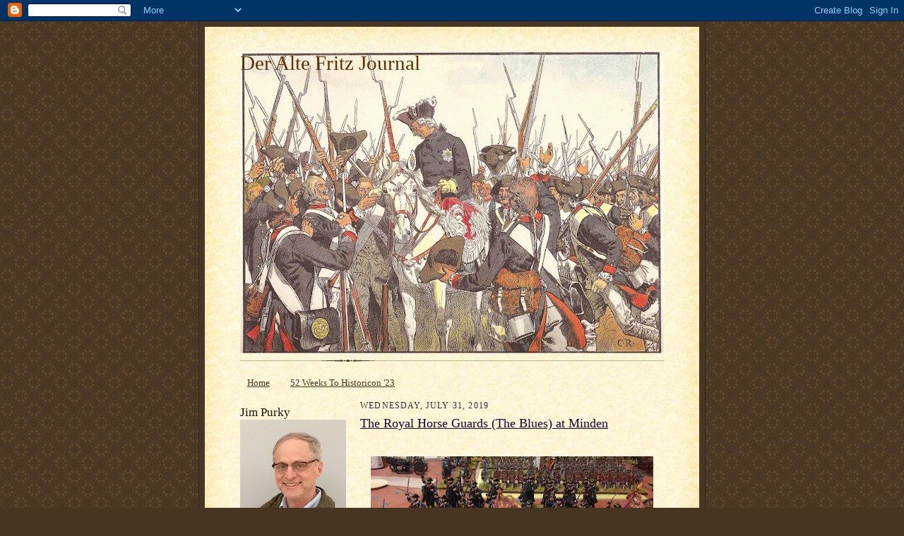

--- FILE ---
content_type: text/html; charset=UTF-8
request_url: https://altefritz.blogspot.com/2019/07/
body_size: 24961
content:
<!DOCTYPE html>
<html dir='ltr'>
<head>
<link href='https://www.blogger.com/static/v1/widgets/2944754296-widget_css_bundle.css' rel='stylesheet' type='text/css'/>
<meta content='text/html; charset=UTF-8' http-equiv='Content-Type'/>
<meta content='blogger' name='generator'/>
<link href='https://altefritz.blogspot.com/favicon.ico' rel='icon' type='image/x-icon'/>
<link href='http://altefritz.blogspot.com/2019/07/' rel='canonical'/>
<link rel="alternate" type="application/atom+xml" title="Der Alte Fritz Journal - Atom" href="https://altefritz.blogspot.com/feeds/posts/default" />
<link rel="alternate" type="application/rss+xml" title="Der Alte Fritz Journal - RSS" href="https://altefritz.blogspot.com/feeds/posts/default?alt=rss" />
<link rel="service.post" type="application/atom+xml" title="Der Alte Fritz Journal - Atom" href="https://www.blogger.com/feeds/6504742686650223041/posts/default" />
<!--Can't find substitution for tag [blog.ieCssRetrofitLinks]-->
<meta content='http://altefritz.blogspot.com/2019/07/' property='og:url'/>
<meta content='Der Alte Fritz Journal' property='og:title'/>
<meta content='' property='og:description'/>
<title>Der Alte Fritz Journal: July 2019</title>
<style id='page-skin-1' type='text/css'><!--
/*
-----------------------------------------------------
Blogger Template Style Sheet
Name:     Scribe
Date:     27 Feb 2004
Updated by: Blogger Team
------------------------------------------------------ */
/*
Variable definitions
====================
<Variable name="textColor" description="Text Color" type="color"
default="#29303b">
<Variable name="postTitleColor" description="Post Title Color" type="color"
default="#1b0431">
<Variable name="linkColor" description="Link Color" type="color"
default="#473624">
<Variable name="visitedLinkColor" description="Visited Link Color" type="color"
default="#956839">
<Variable name="pageHeaderColor" description="Blog Title Color" type="color"
default="#612e00">
<Variable name="blogDescriptionColor" description="Blog Description Color"
type="color" default="#29303B">
<Variable name="sidebarHeaderColor" description="Sidebar Title Color"
type="color"
default="#211104">
<Variable name="bodyFont" description="Text Font"
type="font"
default="normal normal 100% Georgia, Times New Roman,Sans-Serif;">
<Variable name="headerFont" description="Sidebar Title Font"
type="font"
default="normal normal 150% Georgia, Times New Roman,sans-serif">
<Variable name="pageTitleFont" description="Blog Title Font"
type="font"
default="normal normal 225% Georgia, Times New Roman,sans-serif">
<Variable name="blogDescriptionFont" description="Blog Description Font"
type="font"
default="italic normal 100% Georgia, Times New Roman, sans-serif">
<Variable name="startSide" description="Start side in blog language"
type="automatic" default="left">
<Variable name="endSide" description="End side in blog language"
type="automatic" default="right">
*/
/* Defaults
----------------------------------------------- */
body, .body-fauxcolumn-outer {
margin:0;
padding:0;
font-size: small;
text-align:center;
color:#29303b;
line-height:1.3em;
background:#483521 url("//www2.blogblog.com/scribe/bg.gif") repeat;
}
blockquote {
font-style:italic;
padding:0 32px;
line-height:1.6;
margin-top:0;
margin-right:0;
margin-bottom:.6em;
margin-left:0;
}
p {
margin:0;
padding:0;
}
abbr, acronym {
cursor:help;
font-style:normal;
}
code {
font-size: 90%;
white-space:normal;
color:#666;
}
hr {display:none;}
img {border:0;}
/* Link styles */
a:link {
color:#473624;
text-decoration:underline;
}
a:visited {
color: #956839;
text-decoration:underline;
}
a:hover {
color: #956839;
text-decoration:underline;
}
a:active {
color: #956839;
}
/* Layout
----------------------------------------------- */
#outer-wrapper {
background-color:#473624;
border-left:1px solid #332A24;
border-right:1px solid #332A24;
width:700px;
margin:0px auto;
padding:8px;
text-align:center;
font: normal normal 100% Georgia, Times New Roman,Sans-Serif;;
}
#main-top {
width:700px;
height:49px;
background:#FFF3DB url("//www2.blogblog.com/scribe/bg_paper_top.jpg") no-repeat top left;
margin:0px;
padding:0px;
display:block;
}
#main-bot {
width:700px;
height:81px;
background:#FFF3DB url("//www.blogblog.com/scribe/bg_paper_bot.jpg") no-repeat top left;
margin:0;
padding:0;
display:block;
}
#wrap2 {
width:700px;
background:#FFF3DB url("//www1.blogblog.com/scribe/bg_paper_mid.jpg") repeat-y;
margin-top: -14px;
margin-right: 0px;
margin-bottom: 0px;
margin-left: 0px;
text-align:left;
display:block;
}
#wrap3 {
padding:0 50px;
}
.Header {
}
h1 {
margin:0;
padding-top:0;
padding-right:0;
padding-bottom:6px;
padding-left:0;
font: normal normal 225% Georgia, Times New Roman,sans-serif;
color: #612e00;
}
h1 a:link {
text-decoration:none;
color: #612e00;
}
h1 a:visited {
text-decoration:none;
}
h1 a:hover {
border:0;
text-decoration:none;
}
.Header .description {
margin:0;
padding:0;
line-height:1.5em;
color: #29303B;
font: italic normal 100% Georgia, Times New Roman, sans-serif;
}
#sidebar-wrapper {
clear:left;
}
#main {
width:430px;
float:right;
padding:8px 0;
margin:0;
word-wrap: break-word; /* fix for long text breaking sidebar float in IE */
overflow: hidden;     /* fix for long non-text content breaking IE sidebar float */
}
#sidebar {
width:150px;
float:left;
padding:8px 0;
margin:0;
word-wrap: break-word; /* fix for long text breaking sidebar float in IE */
overflow: hidden;     /* fix for long non-text content breaking IE sidebar float */
}
#footer {
clear:both;
background:url("//www.blogblog.com/scribe/divider.gif") no-repeat top left;
padding-top:10px;
_padding-top:6px; /* IE Windows target */
}
#footer p {
line-height:1.5em;
font-size:75%;
}
/* Typography :: Main entry
----------------------------------------------- */
h2.date-header {
font-weight:normal;
text-transform:uppercase;
letter-spacing:.1em;
font-size:90%;
margin:0;
padding:0;
}
.post {
margin-top:8px;
margin-right:0;
margin-bottom:24px;
margin-left:0;
}
.post h3 {
font-weight:normal;
font-size:140%;
color:#1b0431;
margin:0;
padding:0;
}
.post h3 a {
color: #1b0431;
}
.post-body p {
line-height:1.5em;
margin-top:0;
margin-right:0;
margin-bottom:.6em;
margin-left:0;
}
.post-footer {
font-family: Verdana, sans-serif;
font-size:74%;
border-top:1px solid #BFB186;
padding-top:6px;
}
.post-footer a {
margin-right: 6px;
}
.post ul {
margin:0;
padding:0;
}
.post li {
line-height:1.5em;
list-style:none;
background:url("//www.blogblog.com/scribe/list_icon.gif") no-repeat left .3em;
vertical-align:top;
padding-top: 0;
padding-right: 0;
padding-bottom: .6em;
padding-left: 17px;
margin:0;
}
.feed-links {
clear: both;
line-height: 2.5em;
}
#blog-pager-newer-link {
float: left;
}
#blog-pager-older-link {
float: right;
}
#blog-pager {
text-align: center;
}
/* Typography :: Sidebar
----------------------------------------------- */
.sidebar h2 {
margin:0;
padding:0;
color:#211104;
font: normal normal 150% Georgia, Times New Roman,sans-serif;
}
.sidebar h2 img {
margin-bottom:-4px;
}
.sidebar .widget {
font-size:86%;
margin-top:6px;
margin-right:0;
margin-bottom:12px;
margin-left:0;
padding:0;
line-height: 1.4em;
}
.sidebar ul li {
list-style: none;
margin:0;
}
.sidebar ul {
margin-left: 0;
padding-left: 0;
}
/* Comments
----------------------------------------------- */
#comments {}
#comments h4 {
font-weight:normal;
font-size:120%;
color:#29303B;
margin:0;
padding:0;
}
#comments-block {
line-height:1.5em;
}
.comment-author {
background:url("//www.blogblog.com/scribe/list_icon.gif") no-repeat 2px .35em;
margin:.5em 0 0;
padding-top:0;
padding-right:0;
padding-bottom:0;
padding-left:20px;
font-weight:bold;
}
.comment-body {
margin:0;
padding-top:0;
padding-right:0;
padding-bottom:0;
padding-left:20px;
}
.comment-body p {
font-size:100%;
margin-top:0;
margin-right:0;
margin-bottom:.2em;
margin-left:0;
}
.comment-footer {
color:#29303B;
font-size:74%;
margin:0 0 10px;
padding-top:0;
padding-right:0;
padding-bottom:.75em;
padding-left:20px;
}
.comment-footer a:link {
color:#473624;
text-decoration:underline;
}
.comment-footer a:visited {
color:#716E6C;
text-decoration:underline;
}
.comment-footer a:hover {
color:#956839;
text-decoration:underline;
}
.comment-footer a:active {
color:#956839;
text-decoration:none;
}
.deleted-comment {
font-style:italic;
color:gray;
}
/* Profile
----------------------------------------------- */
#main .profile-data {
display:inline;
}
.profile-datablock, .profile-textblock {
margin-top:0;
margin-right:0;
margin-bottom:4px;
margin-left:0;
}
.profile-data {
margin:0;
padding-top:0;
padding-right:8px;
padding-bottom:0;
padding-left:0;
text-transform:uppercase;
letter-spacing:.1em;
font-size:90%;
color:#211104;
}
.profile-img {
float: left;
margin-top: 0;
margin-right: 5px;
margin-bottom: 5px;
margin-left: 0;
border:1px solid #A2907D;
padding:2px;
}
#header .widget, #main .widget {
margin-bottom:12px;
padding-bottom:12px;
}
#header {
background:url("//www.blogblog.com/scribe/divider.gif") no-repeat bottom left;
}
/** Page structure tweaks for layout editor wireframe */
body#layout #outer-wrapper {
margin-top: 0;
padding-top: 0;
}
body#layout #wrap2,
body#layout #wrap3 {
margin-top: 0;
}
body#layout #main-top {
display:none;
}

--></style>
<link href='https://www.blogger.com/dyn-css/authorization.css?targetBlogID=6504742686650223041&amp;zx=228616c8-d496-4c0d-a569-8c7c12e7ff83' media='none' onload='if(media!=&#39;all&#39;)media=&#39;all&#39;' rel='stylesheet'/><noscript><link href='https://www.blogger.com/dyn-css/authorization.css?targetBlogID=6504742686650223041&amp;zx=228616c8-d496-4c0d-a569-8c7c12e7ff83' rel='stylesheet'/></noscript>
<meta name='google-adsense-platform-account' content='ca-host-pub-1556223355139109'/>
<meta name='google-adsense-platform-domain' content='blogspot.com'/>

</head>
<body>
<div class='navbar section' id='navbar'><div class='widget Navbar' data-version='1' id='Navbar1'><script type="text/javascript">
    function setAttributeOnload(object, attribute, val) {
      if(window.addEventListener) {
        window.addEventListener('load',
          function(){ object[attribute] = val; }, false);
      } else {
        window.attachEvent('onload', function(){ object[attribute] = val; });
      }
    }
  </script>
<div id="navbar-iframe-container"></div>
<script type="text/javascript" src="https://apis.google.com/js/platform.js"></script>
<script type="text/javascript">
      gapi.load("gapi.iframes:gapi.iframes.style.bubble", function() {
        if (gapi.iframes && gapi.iframes.getContext) {
          gapi.iframes.getContext().openChild({
              url: 'https://www.blogger.com/navbar/6504742686650223041?origin\x3dhttps://altefritz.blogspot.com',
              where: document.getElementById("navbar-iframe-container"),
              id: "navbar-iframe"
          });
        }
      });
    </script><script type="text/javascript">
(function() {
var script = document.createElement('script');
script.type = 'text/javascript';
script.src = '//pagead2.googlesyndication.com/pagead/js/google_top_exp.js';
var head = document.getElementsByTagName('head')[0];
if (head) {
head.appendChild(script);
}})();
</script>
</div></div>
<div id='outer-wrapper'>
<div id='main-top'></div>
<!-- placeholder for image -->
<div id='wrap2'><div id='wrap3'>
<div class='header section' id='header'><div class='widget Header' data-version='1' id='Header1'>
<div id='header-inner' style='background-image: url("https://blogger.googleusercontent.com/img/b/R29vZ2xl/AVvXsEirlc0FiI7l-K9_xHzsvmdDKFDiaj64LnxpcGs8mI7nUnEitdntaFtHs9FSmSSPtB4J5zEyMSsfw91Wksn0x_r-oxUO5PQSyBIJ9eyGW4VURiHhbTCfQ9UvW_MI-rvcEjt5Lq3f2-WZ0K4/s600/Fritz+%26+Bernberg+Regt.jpg"); background-position: left; min-height: 428px; _height: 428px; background-repeat: no-repeat; '>
<div class='titlewrapper' style='background: transparent'>
<h1 class='title' style='background: transparent; border-width: 0px'>
<a href='https://altefritz.blogspot.com/'>
Der Alte Fritz Journal
</a>
</h1>
</div>
<div class='descriptionwrapper'>
<p class='description'><span>
</span></p>
</div>
</div>
</div></div>
<div id='crosscol-wrapper' style='text-align:center'>
<div class='crosscol section' id='crosscol'><div class='widget PageList' data-version='1' id='PageList1'>
<h2>Pages</h2>
<div class='widget-content'>
<ul>
<li>
<a href='http://altefritz.blogspot.com/'>Home</a>
</li>
<li>
<a href='https://altefritz.blogspot.com/p/52-weeks-to-historicon-23.html'>52 Weeks To Historicon '23</a>
</li>
</ul>
<div class='clear'></div>
</div>
</div></div>
</div>
<div id='sidebar-wrapper'>
<div class='sidebar section' id='sidebar'><div class='widget Image' data-version='1' id='Image3'>
<h2>Jim Purky</h2>
<div class='widget-content'>
<img alt='Jim Purky' height='172' id='Image3_img' src='https://blogger.googleusercontent.com/img/a/AVvXsEjb_cm9Jze0Qv0K78Ree1GNhHChnDngBjmMVj14yI7nw0lVntQe7uir22FcXfFmm5iOy1lwz10yvFdFK22H04iKxTfsriIAOdei9_nsaf9q5LmblSGbIztbtAFajm_9923dY7Cb02cYb2UOPEs61Uz5BhtvL6ttygVm3PkeK7uf7E8XuVFNX2cmHEFD=s172' width='150'/>
<br/>
</div>
<div class='clear'></div>
</div><div class='widget Image' data-version='1' id='Image2'>
<div class='widget-content'>
<img alt='' height='92' id='Image2_img' src='https://blogger.googleusercontent.com/img/a/AVvXsEjC3V2ri56rhlNHwcDLy5tPaZgY7AJB77NkPmNG72i5RYU_TiNyYOFF9NeEjFQmlvKc4DUjH3vozDbpN9M1pwuqwe51nhHBR_aoOg8MPood4H1JhtGDm9iKIh5cFS2TkWH0NLDGsn35nzq_5pDA0bvnfh67IHgOOZBXNmqOKqgNakK3G2fFas6xIiEL=s150' width='150'/>
<br/>
</div>
<div class='clear'></div>
</div><div class='widget Stats' data-version='1' id='Stats1'>
<h2>Total Pageviews</h2>
<div class='widget-content'>
<div id='Stats1_content' style='display: none;'>
<script src='https://www.gstatic.com/charts/loader.js' type='text/javascript'></script>
<span id='Stats1_sparklinespan' style='display:inline-block; width:75px; height:30px'></span>
<span class='counter-wrapper text-counter-wrapper' id='Stats1_totalCount'>
</span>
<div class='clear'></div>
</div>
</div>
</div><div class='widget Followers' data-version='1' id='Followers1'>
<h2 class='title'>Followers</h2>
<div class='widget-content'>
<div id='Followers1-wrapper'>
<div style='margin-right:2px;'>
<div><script type="text/javascript" src="https://apis.google.com/js/platform.js"></script>
<div id="followers-iframe-container"></div>
<script type="text/javascript">
    window.followersIframe = null;
    function followersIframeOpen(url) {
      gapi.load("gapi.iframes", function() {
        if (gapi.iframes && gapi.iframes.getContext) {
          window.followersIframe = gapi.iframes.getContext().openChild({
            url: url,
            where: document.getElementById("followers-iframe-container"),
            messageHandlersFilter: gapi.iframes.CROSS_ORIGIN_IFRAMES_FILTER,
            messageHandlers: {
              '_ready': function(obj) {
                window.followersIframe.getIframeEl().height = obj.height;
              },
              'reset': function() {
                window.followersIframe.close();
                followersIframeOpen("https://www.blogger.com/followers/frame/6504742686650223041?colors\x3dCgt0cmFuc3BhcmVudBILdHJhbnNwYXJlbnQaByMyOTMwM2IiByMwMDAwMDAqByNGRkZGRkYyByMwMDAwMDA6ByMyOTMwM2JCByMwMDAwMDBKByMwMDAwMDBSByNGRkZGRkZaC3RyYW5zcGFyZW50\x26pageSize\x3d21\x26hl\x3den\x26origin\x3dhttps://altefritz.blogspot.com");
              },
              'open': function(url) {
                window.followersIframe.close();
                followersIframeOpen(url);
              }
            }
          });
        }
      });
    }
    followersIframeOpen("https://www.blogger.com/followers/frame/6504742686650223041?colors\x3dCgt0cmFuc3BhcmVudBILdHJhbnNwYXJlbnQaByMyOTMwM2IiByMwMDAwMDAqByNGRkZGRkYyByMwMDAwMDA6ByMyOTMwM2JCByMwMDAwMDBKByMwMDAwMDBSByNGRkZGRkZaC3RyYW5zcGFyZW50\x26pageSize\x3d21\x26hl\x3den\x26origin\x3dhttps://altefritz.blogspot.com");
  </script></div>
</div>
</div>
<div class='clear'></div>
</div>
</div><div class='widget Image' data-version='1' id='Image1'>
<div class='widget-content'>
<img alt='' height='150' id='Image1_img' src='//1.bp.blogspot.com/_UWy_4PRn824/RtRC5itUp7I/AAAAAAAAAAM/bzTFz2fEyww/S150/Alte+Fritz+1781.jpg' width='150'/>
<br/>
<span class='caption'>Frederick the Great of Prussia</span>
</div>
<div class='clear'></div>
</div><div class='widget Label' data-version='1' id='Label1'>
<h2>Most Popular Labels</h2>
<div class='widget-content list-label-widget-content'>
<ul>
<li>
<a dir='ltr' href='https://altefritz.blogspot.com/search/label/Minden%20Miniatures'>Minden Miniatures</a>
<span dir='ltr'>(214)</span>
</li>
<li>
<a dir='ltr' href='https://altefritz.blogspot.com/search/label/AWI'>AWI</a>
<span dir='ltr'>(195)</span>
</li>
<li>
<a dir='ltr' href='https://altefritz.blogspot.com/search/label/Fife%20and%20Drum%20Miniatures'>Fife and Drum Miniatures</a>
<span dir='ltr'>(160)</span>
</li>
<li>
<a dir='ltr' href='https://altefritz.blogspot.com/search/label/Prussian%20Army%20SYW'>Prussian Army SYW</a>
<span dir='ltr'>(145)</span>
</li>
<li>
<a dir='ltr' href='https://altefritz.blogspot.com/search/label/Sudan%20Campaign'>Sudan Campaign</a>
<span dir='ltr'>(121)</span>
</li>
<li>
<a dir='ltr' href='https://altefritz.blogspot.com/search/label/Toy%20Soldiers'>Toy Soldiers</a>
<span dir='ltr'>(109)</span>
</li>
<li>
<a dir='ltr' href='https://altefritz.blogspot.com/search/label/SYW%20Game%20Reports'>SYW Game Reports</a>
<span dir='ltr'>(83)</span>
</li>
<li>
<a dir='ltr' href='https://altefritz.blogspot.com/search/label/Austrian%20Army%20SYW'>Austrian Army SYW</a>
<span dir='ltr'>(82)</span>
</li>
<li>
<a dir='ltr' href='https://altefritz.blogspot.com/search/label/ACW'>ACW</a>
<span dir='ltr'>(70)</span>
</li>
<li>
<a dir='ltr' href='https://altefritz.blogspot.com/search/label/Painting'>Painting</a>
<span dir='ltr'>(64)</span>
</li>
<li>
<a dir='ltr' href='https://altefritz.blogspot.com/search/label/Terrain'>Terrain</a>
<span dir='ltr'>(63)</span>
</li>
<li>
<a dir='ltr' href='https://altefritz.blogspot.com/search/label/Napoleonics'>Napoleonics</a>
<span dir='ltr'>(62)</span>
</li>
<li>
<a dir='ltr' href='https://altefritz.blogspot.com/search/label/Punic%20Wars%20Project'>Punic Wars Project</a>
<span dir='ltr'>(55)</span>
</li>
<li>
<a dir='ltr' href='https://altefritz.blogspot.com/search/label/SYW%20Battles'>SYW Battles</a>
<span dir='ltr'>(48)</span>
</li>
<li>
<a dir='ltr' href='https://altefritz.blogspot.com/search/label/Pickett%27s%20Charge%20Project'>Pickett&#39;s Charge Project</a>
<span dir='ltr'>(47)</span>
</li>
<li>
<a dir='ltr' href='https://altefritz.blogspot.com/search/label/Russian%20Army%20SYW'>Russian Army SYW</a>
<span dir='ltr'>(47)</span>
</li>
<li>
<a dir='ltr' href='https://altefritz.blogspot.com/search/label/Richard%20Ansell'>Richard Ansell</a>
<span dir='ltr'>(44)</span>
</li>
<li>
<a dir='ltr' href='https://altefritz.blogspot.com/search/label/British%20AWI%20Army'>British AWI Army</a>
<span dir='ltr'>(39)</span>
</li>
<li>
<a dir='ltr' href='https://altefritz.blogspot.com/search/label/South%20Carolina%20Campaign'>South Carolina Campaign</a>
<span dir='ltr'>(36)</span>
</li>
<li>
<a dir='ltr' href='https://altefritz.blogspot.com/search/label/Khartoum'>Khartoum</a>
<span dir='ltr'>(32)</span>
</li>
<li>
<a dir='ltr' href='https://altefritz.blogspot.com/search/label/Continental%20Army'>Continental Army</a>
<span dir='ltr'>(31)</span>
</li>
<li>
<a dir='ltr' href='https://altefritz.blogspot.com/search/label/Personality%20Figures'>Personality Figures</a>
<span dir='ltr'>(29)</span>
</li>
<li>
<a dir='ltr' href='https://altefritz.blogspot.com/search/label/Big%20Battalion%20Game'>Big Battalion Game</a>
<span dir='ltr'>(28)</span>
</li>
<li>
<a dir='ltr' href='https://altefritz.blogspot.com/search/label/SYW%20Assoc.%20Convention'>SYW Assoc. Convention</a>
<span dir='ltr'>(27)</span>
</li>
<li>
<a dir='ltr' href='https://altefritz.blogspot.com/search/label/Conventions'>Conventions</a>
<span dir='ltr'>(24)</span>
</li>
<li>
<a dir='ltr' href='https://altefritz.blogspot.com/search/label/Republican%20Romans'>Republican Romans</a>
<span dir='ltr'>(24)</span>
</li>
<li>
<a dir='ltr' href='https://altefritz.blogspot.com/search/label/Scenarios'>Scenarios</a>
<span dir='ltr'>(23)</span>
</li>
<li>
<a dir='ltr' href='https://altefritz.blogspot.com/search/label/Carthaginians'>Carthaginians</a>
<span dir='ltr'>(22)</span>
</li>
<li>
<a dir='ltr' href='https://altefritz.blogspot.com/search/label/Russian%20Artillery'>Russian Artillery</a>
<span dir='ltr'>(21)</span>
</li>
<li>
<a dir='ltr' href='https://altefritz.blogspot.com/search/label/British%20SYW%20Army'>British SYW Army</a>
<span dir='ltr'>(20)</span>
</li>
<li>
<a dir='ltr' href='https://altefritz.blogspot.com/search/label/Vignettes'>Vignettes</a>
<span dir='ltr'>(20)</span>
</li>
<li>
<a dir='ltr' href='https://altefritz.blogspot.com/search/label/Russian%20Infantry'>Russian Infantry</a>
<span dir='ltr'>(19)</span>
</li>
<li>
<a dir='ltr' href='https://altefritz.blogspot.com/search/label/Books'>Books</a>
<span dir='ltr'>(17)</span>
</li>
<li>
<a dir='ltr' href='https://altefritz.blogspot.com/search/label/French%20Army%20SYW'>French Army SYW</a>
<span dir='ltr'>(17)</span>
</li>
<li>
<a dir='ltr' href='https://altefritz.blogspot.com/search/label/Teddy%20Bears'>Teddy Bears</a>
<span dir='ltr'>(11)</span>
</li>
<li>
<a dir='ltr' href='https://altefritz.blogspot.com/search/label/WAS%20Battles'>WAS Battles</a>
<span dir='ltr'>(11)</span>
</li>
<li>
<a dir='ltr' href='https://altefritz.blogspot.com/search/label/Cigar%20Box%20Mats'>Cigar Box Mats</a>
<span dir='ltr'>(3)</span>
</li>
</ul>
<div class='clear'></div>
</div>
</div><div class='widget BlogArchive' data-version='1' id='BlogArchive1'>
<h2>Blog Archive</h2>
<div class='widget-content'>
<div id='ArchiveList'>
<div id='BlogArchive1_ArchiveList'>
<ul class='hierarchy'>
<li class='archivedate collapsed'>
<a class='toggle' href='javascript:void(0)'>
<span class='zippy'>

        &#9658;&#160;
      
</span>
</a>
<a class='post-count-link' href='https://altefritz.blogspot.com/2026/'>
2026
</a>
<span class='post-count' dir='ltr'>(1)</span>
<ul class='hierarchy'>
<li class='archivedate collapsed'>
<a class='toggle' href='javascript:void(0)'>
<span class='zippy'>

        &#9658;&#160;
      
</span>
</a>
<a class='post-count-link' href='https://altefritz.blogspot.com/2026/01/'>
January
</a>
<span class='post-count' dir='ltr'>(1)</span>
</li>
</ul>
</li>
</ul>
<ul class='hierarchy'>
<li class='archivedate collapsed'>
<a class='toggle' href='javascript:void(0)'>
<span class='zippy'>

        &#9658;&#160;
      
</span>
</a>
<a class='post-count-link' href='https://altefritz.blogspot.com/2025/'>
2025
</a>
<span class='post-count' dir='ltr'>(75)</span>
<ul class='hierarchy'>
<li class='archivedate collapsed'>
<a class='toggle' href='javascript:void(0)'>
<span class='zippy'>

        &#9658;&#160;
      
</span>
</a>
<a class='post-count-link' href='https://altefritz.blogspot.com/2025/12/'>
December
</a>
<span class='post-count' dir='ltr'>(2)</span>
</li>
</ul>
<ul class='hierarchy'>
<li class='archivedate collapsed'>
<a class='toggle' href='javascript:void(0)'>
<span class='zippy'>

        &#9658;&#160;
      
</span>
</a>
<a class='post-count-link' href='https://altefritz.blogspot.com/2025/11/'>
November
</a>
<span class='post-count' dir='ltr'>(5)</span>
</li>
</ul>
<ul class='hierarchy'>
<li class='archivedate collapsed'>
<a class='toggle' href='javascript:void(0)'>
<span class='zippy'>

        &#9658;&#160;
      
</span>
</a>
<a class='post-count-link' href='https://altefritz.blogspot.com/2025/10/'>
October
</a>
<span class='post-count' dir='ltr'>(3)</span>
</li>
</ul>
<ul class='hierarchy'>
<li class='archivedate collapsed'>
<a class='toggle' href='javascript:void(0)'>
<span class='zippy'>

        &#9658;&#160;
      
</span>
</a>
<a class='post-count-link' href='https://altefritz.blogspot.com/2025/09/'>
September
</a>
<span class='post-count' dir='ltr'>(4)</span>
</li>
</ul>
<ul class='hierarchy'>
<li class='archivedate collapsed'>
<a class='toggle' href='javascript:void(0)'>
<span class='zippy'>

        &#9658;&#160;
      
</span>
</a>
<a class='post-count-link' href='https://altefritz.blogspot.com/2025/08/'>
August
</a>
<span class='post-count' dir='ltr'>(9)</span>
</li>
</ul>
<ul class='hierarchy'>
<li class='archivedate collapsed'>
<a class='toggle' href='javascript:void(0)'>
<span class='zippy'>

        &#9658;&#160;
      
</span>
</a>
<a class='post-count-link' href='https://altefritz.blogspot.com/2025/07/'>
July
</a>
<span class='post-count' dir='ltr'>(9)</span>
</li>
</ul>
<ul class='hierarchy'>
<li class='archivedate collapsed'>
<a class='toggle' href='javascript:void(0)'>
<span class='zippy'>

        &#9658;&#160;
      
</span>
</a>
<a class='post-count-link' href='https://altefritz.blogspot.com/2025/06/'>
June
</a>
<span class='post-count' dir='ltr'>(10)</span>
</li>
</ul>
<ul class='hierarchy'>
<li class='archivedate collapsed'>
<a class='toggle' href='javascript:void(0)'>
<span class='zippy'>

        &#9658;&#160;
      
</span>
</a>
<a class='post-count-link' href='https://altefritz.blogspot.com/2025/05/'>
May
</a>
<span class='post-count' dir='ltr'>(8)</span>
</li>
</ul>
<ul class='hierarchy'>
<li class='archivedate collapsed'>
<a class='toggle' href='javascript:void(0)'>
<span class='zippy'>

        &#9658;&#160;
      
</span>
</a>
<a class='post-count-link' href='https://altefritz.blogspot.com/2025/04/'>
April
</a>
<span class='post-count' dir='ltr'>(10)</span>
</li>
</ul>
<ul class='hierarchy'>
<li class='archivedate collapsed'>
<a class='toggle' href='javascript:void(0)'>
<span class='zippy'>

        &#9658;&#160;
      
</span>
</a>
<a class='post-count-link' href='https://altefritz.blogspot.com/2025/03/'>
March
</a>
<span class='post-count' dir='ltr'>(5)</span>
</li>
</ul>
<ul class='hierarchy'>
<li class='archivedate collapsed'>
<a class='toggle' href='javascript:void(0)'>
<span class='zippy'>

        &#9658;&#160;
      
</span>
</a>
<a class='post-count-link' href='https://altefritz.blogspot.com/2025/02/'>
February
</a>
<span class='post-count' dir='ltr'>(4)</span>
</li>
</ul>
<ul class='hierarchy'>
<li class='archivedate collapsed'>
<a class='toggle' href='javascript:void(0)'>
<span class='zippy'>

        &#9658;&#160;
      
</span>
</a>
<a class='post-count-link' href='https://altefritz.blogspot.com/2025/01/'>
January
</a>
<span class='post-count' dir='ltr'>(6)</span>
</li>
</ul>
</li>
</ul>
<ul class='hierarchy'>
<li class='archivedate collapsed'>
<a class='toggle' href='javascript:void(0)'>
<span class='zippy'>

        &#9658;&#160;
      
</span>
</a>
<a class='post-count-link' href='https://altefritz.blogspot.com/2024/'>
2024
</a>
<span class='post-count' dir='ltr'>(75)</span>
<ul class='hierarchy'>
<li class='archivedate collapsed'>
<a class='toggle' href='javascript:void(0)'>
<span class='zippy'>

        &#9658;&#160;
      
</span>
</a>
<a class='post-count-link' href='https://altefritz.blogspot.com/2024/12/'>
December
</a>
<span class='post-count' dir='ltr'>(3)</span>
</li>
</ul>
<ul class='hierarchy'>
<li class='archivedate collapsed'>
<a class='toggle' href='javascript:void(0)'>
<span class='zippy'>

        &#9658;&#160;
      
</span>
</a>
<a class='post-count-link' href='https://altefritz.blogspot.com/2024/11/'>
November
</a>
<span class='post-count' dir='ltr'>(2)</span>
</li>
</ul>
<ul class='hierarchy'>
<li class='archivedate collapsed'>
<a class='toggle' href='javascript:void(0)'>
<span class='zippy'>

        &#9658;&#160;
      
</span>
</a>
<a class='post-count-link' href='https://altefritz.blogspot.com/2024/10/'>
October
</a>
<span class='post-count' dir='ltr'>(5)</span>
</li>
</ul>
<ul class='hierarchy'>
<li class='archivedate collapsed'>
<a class='toggle' href='javascript:void(0)'>
<span class='zippy'>

        &#9658;&#160;
      
</span>
</a>
<a class='post-count-link' href='https://altefritz.blogspot.com/2024/09/'>
September
</a>
<span class='post-count' dir='ltr'>(10)</span>
</li>
</ul>
<ul class='hierarchy'>
<li class='archivedate collapsed'>
<a class='toggle' href='javascript:void(0)'>
<span class='zippy'>

        &#9658;&#160;
      
</span>
</a>
<a class='post-count-link' href='https://altefritz.blogspot.com/2024/08/'>
August
</a>
<span class='post-count' dir='ltr'>(5)</span>
</li>
</ul>
<ul class='hierarchy'>
<li class='archivedate collapsed'>
<a class='toggle' href='javascript:void(0)'>
<span class='zippy'>

        &#9658;&#160;
      
</span>
</a>
<a class='post-count-link' href='https://altefritz.blogspot.com/2024/07/'>
July
</a>
<span class='post-count' dir='ltr'>(9)</span>
</li>
</ul>
<ul class='hierarchy'>
<li class='archivedate collapsed'>
<a class='toggle' href='javascript:void(0)'>
<span class='zippy'>

        &#9658;&#160;
      
</span>
</a>
<a class='post-count-link' href='https://altefritz.blogspot.com/2024/06/'>
June
</a>
<span class='post-count' dir='ltr'>(5)</span>
</li>
</ul>
<ul class='hierarchy'>
<li class='archivedate collapsed'>
<a class='toggle' href='javascript:void(0)'>
<span class='zippy'>

        &#9658;&#160;
      
</span>
</a>
<a class='post-count-link' href='https://altefritz.blogspot.com/2024/05/'>
May
</a>
<span class='post-count' dir='ltr'>(6)</span>
</li>
</ul>
<ul class='hierarchy'>
<li class='archivedate collapsed'>
<a class='toggle' href='javascript:void(0)'>
<span class='zippy'>

        &#9658;&#160;
      
</span>
</a>
<a class='post-count-link' href='https://altefritz.blogspot.com/2024/04/'>
April
</a>
<span class='post-count' dir='ltr'>(8)</span>
</li>
</ul>
<ul class='hierarchy'>
<li class='archivedate collapsed'>
<a class='toggle' href='javascript:void(0)'>
<span class='zippy'>

        &#9658;&#160;
      
</span>
</a>
<a class='post-count-link' href='https://altefritz.blogspot.com/2024/03/'>
March
</a>
<span class='post-count' dir='ltr'>(7)</span>
</li>
</ul>
<ul class='hierarchy'>
<li class='archivedate collapsed'>
<a class='toggle' href='javascript:void(0)'>
<span class='zippy'>

        &#9658;&#160;
      
</span>
</a>
<a class='post-count-link' href='https://altefritz.blogspot.com/2024/02/'>
February
</a>
<span class='post-count' dir='ltr'>(9)</span>
</li>
</ul>
<ul class='hierarchy'>
<li class='archivedate collapsed'>
<a class='toggle' href='javascript:void(0)'>
<span class='zippy'>

        &#9658;&#160;
      
</span>
</a>
<a class='post-count-link' href='https://altefritz.blogspot.com/2024/01/'>
January
</a>
<span class='post-count' dir='ltr'>(6)</span>
</li>
</ul>
</li>
</ul>
<ul class='hierarchy'>
<li class='archivedate collapsed'>
<a class='toggle' href='javascript:void(0)'>
<span class='zippy'>

        &#9658;&#160;
      
</span>
</a>
<a class='post-count-link' href='https://altefritz.blogspot.com/2023/'>
2023
</a>
<span class='post-count' dir='ltr'>(80)</span>
<ul class='hierarchy'>
<li class='archivedate collapsed'>
<a class='toggle' href='javascript:void(0)'>
<span class='zippy'>

        &#9658;&#160;
      
</span>
</a>
<a class='post-count-link' href='https://altefritz.blogspot.com/2023/12/'>
December
</a>
<span class='post-count' dir='ltr'>(8)</span>
</li>
</ul>
<ul class='hierarchy'>
<li class='archivedate collapsed'>
<a class='toggle' href='javascript:void(0)'>
<span class='zippy'>

        &#9658;&#160;
      
</span>
</a>
<a class='post-count-link' href='https://altefritz.blogspot.com/2023/11/'>
November
</a>
<span class='post-count' dir='ltr'>(3)</span>
</li>
</ul>
<ul class='hierarchy'>
<li class='archivedate collapsed'>
<a class='toggle' href='javascript:void(0)'>
<span class='zippy'>

        &#9658;&#160;
      
</span>
</a>
<a class='post-count-link' href='https://altefritz.blogspot.com/2023/10/'>
October
</a>
<span class='post-count' dir='ltr'>(7)</span>
</li>
</ul>
<ul class='hierarchy'>
<li class='archivedate collapsed'>
<a class='toggle' href='javascript:void(0)'>
<span class='zippy'>

        &#9658;&#160;
      
</span>
</a>
<a class='post-count-link' href='https://altefritz.blogspot.com/2023/09/'>
September
</a>
<span class='post-count' dir='ltr'>(16)</span>
</li>
</ul>
<ul class='hierarchy'>
<li class='archivedate collapsed'>
<a class='toggle' href='javascript:void(0)'>
<span class='zippy'>

        &#9658;&#160;
      
</span>
</a>
<a class='post-count-link' href='https://altefritz.blogspot.com/2023/08/'>
August
</a>
<span class='post-count' dir='ltr'>(7)</span>
</li>
</ul>
<ul class='hierarchy'>
<li class='archivedate collapsed'>
<a class='toggle' href='javascript:void(0)'>
<span class='zippy'>

        &#9658;&#160;
      
</span>
</a>
<a class='post-count-link' href='https://altefritz.blogspot.com/2023/07/'>
July
</a>
<span class='post-count' dir='ltr'>(10)</span>
</li>
</ul>
<ul class='hierarchy'>
<li class='archivedate collapsed'>
<a class='toggle' href='javascript:void(0)'>
<span class='zippy'>

        &#9658;&#160;
      
</span>
</a>
<a class='post-count-link' href='https://altefritz.blogspot.com/2023/06/'>
June
</a>
<span class='post-count' dir='ltr'>(2)</span>
</li>
</ul>
<ul class='hierarchy'>
<li class='archivedate collapsed'>
<a class='toggle' href='javascript:void(0)'>
<span class='zippy'>

        &#9658;&#160;
      
</span>
</a>
<a class='post-count-link' href='https://altefritz.blogspot.com/2023/05/'>
May
</a>
<span class='post-count' dir='ltr'>(7)</span>
</li>
</ul>
<ul class='hierarchy'>
<li class='archivedate collapsed'>
<a class='toggle' href='javascript:void(0)'>
<span class='zippy'>

        &#9658;&#160;
      
</span>
</a>
<a class='post-count-link' href='https://altefritz.blogspot.com/2023/04/'>
April
</a>
<span class='post-count' dir='ltr'>(6)</span>
</li>
</ul>
<ul class='hierarchy'>
<li class='archivedate collapsed'>
<a class='toggle' href='javascript:void(0)'>
<span class='zippy'>

        &#9658;&#160;
      
</span>
</a>
<a class='post-count-link' href='https://altefritz.blogspot.com/2023/03/'>
March
</a>
<span class='post-count' dir='ltr'>(5)</span>
</li>
</ul>
<ul class='hierarchy'>
<li class='archivedate collapsed'>
<a class='toggle' href='javascript:void(0)'>
<span class='zippy'>

        &#9658;&#160;
      
</span>
</a>
<a class='post-count-link' href='https://altefritz.blogspot.com/2023/02/'>
February
</a>
<span class='post-count' dir='ltr'>(6)</span>
</li>
</ul>
<ul class='hierarchy'>
<li class='archivedate collapsed'>
<a class='toggle' href='javascript:void(0)'>
<span class='zippy'>

        &#9658;&#160;
      
</span>
</a>
<a class='post-count-link' href='https://altefritz.blogspot.com/2023/01/'>
January
</a>
<span class='post-count' dir='ltr'>(3)</span>
</li>
</ul>
</li>
</ul>
<ul class='hierarchy'>
<li class='archivedate collapsed'>
<a class='toggle' href='javascript:void(0)'>
<span class='zippy'>

        &#9658;&#160;
      
</span>
</a>
<a class='post-count-link' href='https://altefritz.blogspot.com/2022/'>
2022
</a>
<span class='post-count' dir='ltr'>(115)</span>
<ul class='hierarchy'>
<li class='archivedate collapsed'>
<a class='toggle' href='javascript:void(0)'>
<span class='zippy'>

        &#9658;&#160;
      
</span>
</a>
<a class='post-count-link' href='https://altefritz.blogspot.com/2022/12/'>
December
</a>
<span class='post-count' dir='ltr'>(14)</span>
</li>
</ul>
<ul class='hierarchy'>
<li class='archivedate collapsed'>
<a class='toggle' href='javascript:void(0)'>
<span class='zippy'>

        &#9658;&#160;
      
</span>
</a>
<a class='post-count-link' href='https://altefritz.blogspot.com/2022/11/'>
November
</a>
<span class='post-count' dir='ltr'>(11)</span>
</li>
</ul>
<ul class='hierarchy'>
<li class='archivedate collapsed'>
<a class='toggle' href='javascript:void(0)'>
<span class='zippy'>

        &#9658;&#160;
      
</span>
</a>
<a class='post-count-link' href='https://altefritz.blogspot.com/2022/10/'>
October
</a>
<span class='post-count' dir='ltr'>(11)</span>
</li>
</ul>
<ul class='hierarchy'>
<li class='archivedate collapsed'>
<a class='toggle' href='javascript:void(0)'>
<span class='zippy'>

        &#9658;&#160;
      
</span>
</a>
<a class='post-count-link' href='https://altefritz.blogspot.com/2022/09/'>
September
</a>
<span class='post-count' dir='ltr'>(8)</span>
</li>
</ul>
<ul class='hierarchy'>
<li class='archivedate collapsed'>
<a class='toggle' href='javascript:void(0)'>
<span class='zippy'>

        &#9658;&#160;
      
</span>
</a>
<a class='post-count-link' href='https://altefritz.blogspot.com/2022/08/'>
August
</a>
<span class='post-count' dir='ltr'>(13)</span>
</li>
</ul>
<ul class='hierarchy'>
<li class='archivedate collapsed'>
<a class='toggle' href='javascript:void(0)'>
<span class='zippy'>

        &#9658;&#160;
      
</span>
</a>
<a class='post-count-link' href='https://altefritz.blogspot.com/2022/07/'>
July
</a>
<span class='post-count' dir='ltr'>(9)</span>
</li>
</ul>
<ul class='hierarchy'>
<li class='archivedate collapsed'>
<a class='toggle' href='javascript:void(0)'>
<span class='zippy'>

        &#9658;&#160;
      
</span>
</a>
<a class='post-count-link' href='https://altefritz.blogspot.com/2022/06/'>
June
</a>
<span class='post-count' dir='ltr'>(12)</span>
</li>
</ul>
<ul class='hierarchy'>
<li class='archivedate collapsed'>
<a class='toggle' href='javascript:void(0)'>
<span class='zippy'>

        &#9658;&#160;
      
</span>
</a>
<a class='post-count-link' href='https://altefritz.blogspot.com/2022/05/'>
May
</a>
<span class='post-count' dir='ltr'>(9)</span>
</li>
</ul>
<ul class='hierarchy'>
<li class='archivedate collapsed'>
<a class='toggle' href='javascript:void(0)'>
<span class='zippy'>

        &#9658;&#160;
      
</span>
</a>
<a class='post-count-link' href='https://altefritz.blogspot.com/2022/04/'>
April
</a>
<span class='post-count' dir='ltr'>(4)</span>
</li>
</ul>
<ul class='hierarchy'>
<li class='archivedate collapsed'>
<a class='toggle' href='javascript:void(0)'>
<span class='zippy'>

        &#9658;&#160;
      
</span>
</a>
<a class='post-count-link' href='https://altefritz.blogspot.com/2022/03/'>
March
</a>
<span class='post-count' dir='ltr'>(8)</span>
</li>
</ul>
<ul class='hierarchy'>
<li class='archivedate collapsed'>
<a class='toggle' href='javascript:void(0)'>
<span class='zippy'>

        &#9658;&#160;
      
</span>
</a>
<a class='post-count-link' href='https://altefritz.blogspot.com/2022/02/'>
February
</a>
<span class='post-count' dir='ltr'>(6)</span>
</li>
</ul>
<ul class='hierarchy'>
<li class='archivedate collapsed'>
<a class='toggle' href='javascript:void(0)'>
<span class='zippy'>

        &#9658;&#160;
      
</span>
</a>
<a class='post-count-link' href='https://altefritz.blogspot.com/2022/01/'>
January
</a>
<span class='post-count' dir='ltr'>(10)</span>
</li>
</ul>
</li>
</ul>
<ul class='hierarchy'>
<li class='archivedate collapsed'>
<a class='toggle' href='javascript:void(0)'>
<span class='zippy'>

        &#9658;&#160;
      
</span>
</a>
<a class='post-count-link' href='https://altefritz.blogspot.com/2021/'>
2021
</a>
<span class='post-count' dir='ltr'>(103)</span>
<ul class='hierarchy'>
<li class='archivedate collapsed'>
<a class='toggle' href='javascript:void(0)'>
<span class='zippy'>

        &#9658;&#160;
      
</span>
</a>
<a class='post-count-link' href='https://altefritz.blogspot.com/2021/12/'>
December
</a>
<span class='post-count' dir='ltr'>(27)</span>
</li>
</ul>
<ul class='hierarchy'>
<li class='archivedate collapsed'>
<a class='toggle' href='javascript:void(0)'>
<span class='zippy'>

        &#9658;&#160;
      
</span>
</a>
<a class='post-count-link' href='https://altefritz.blogspot.com/2021/11/'>
November
</a>
<span class='post-count' dir='ltr'>(6)</span>
</li>
</ul>
<ul class='hierarchy'>
<li class='archivedate collapsed'>
<a class='toggle' href='javascript:void(0)'>
<span class='zippy'>

        &#9658;&#160;
      
</span>
</a>
<a class='post-count-link' href='https://altefritz.blogspot.com/2021/10/'>
October
</a>
<span class='post-count' dir='ltr'>(14)</span>
</li>
</ul>
<ul class='hierarchy'>
<li class='archivedate collapsed'>
<a class='toggle' href='javascript:void(0)'>
<span class='zippy'>

        &#9658;&#160;
      
</span>
</a>
<a class='post-count-link' href='https://altefritz.blogspot.com/2021/09/'>
September
</a>
<span class='post-count' dir='ltr'>(10)</span>
</li>
</ul>
<ul class='hierarchy'>
<li class='archivedate collapsed'>
<a class='toggle' href='javascript:void(0)'>
<span class='zippy'>

        &#9658;&#160;
      
</span>
</a>
<a class='post-count-link' href='https://altefritz.blogspot.com/2021/08/'>
August
</a>
<span class='post-count' dir='ltr'>(4)</span>
</li>
</ul>
<ul class='hierarchy'>
<li class='archivedate collapsed'>
<a class='toggle' href='javascript:void(0)'>
<span class='zippy'>

        &#9658;&#160;
      
</span>
</a>
<a class='post-count-link' href='https://altefritz.blogspot.com/2021/07/'>
July
</a>
<span class='post-count' dir='ltr'>(6)</span>
</li>
</ul>
<ul class='hierarchy'>
<li class='archivedate collapsed'>
<a class='toggle' href='javascript:void(0)'>
<span class='zippy'>

        &#9658;&#160;
      
</span>
</a>
<a class='post-count-link' href='https://altefritz.blogspot.com/2021/06/'>
June
</a>
<span class='post-count' dir='ltr'>(9)</span>
</li>
</ul>
<ul class='hierarchy'>
<li class='archivedate collapsed'>
<a class='toggle' href='javascript:void(0)'>
<span class='zippy'>

        &#9658;&#160;
      
</span>
</a>
<a class='post-count-link' href='https://altefritz.blogspot.com/2021/05/'>
May
</a>
<span class='post-count' dir='ltr'>(5)</span>
</li>
</ul>
<ul class='hierarchy'>
<li class='archivedate collapsed'>
<a class='toggle' href='javascript:void(0)'>
<span class='zippy'>

        &#9658;&#160;
      
</span>
</a>
<a class='post-count-link' href='https://altefritz.blogspot.com/2021/04/'>
April
</a>
<span class='post-count' dir='ltr'>(7)</span>
</li>
</ul>
<ul class='hierarchy'>
<li class='archivedate collapsed'>
<a class='toggle' href='javascript:void(0)'>
<span class='zippy'>

        &#9658;&#160;
      
</span>
</a>
<a class='post-count-link' href='https://altefritz.blogspot.com/2021/03/'>
March
</a>
<span class='post-count' dir='ltr'>(7)</span>
</li>
</ul>
<ul class='hierarchy'>
<li class='archivedate collapsed'>
<a class='toggle' href='javascript:void(0)'>
<span class='zippy'>

        &#9658;&#160;
      
</span>
</a>
<a class='post-count-link' href='https://altefritz.blogspot.com/2021/02/'>
February
</a>
<span class='post-count' dir='ltr'>(6)</span>
</li>
</ul>
<ul class='hierarchy'>
<li class='archivedate collapsed'>
<a class='toggle' href='javascript:void(0)'>
<span class='zippy'>

        &#9658;&#160;
      
</span>
</a>
<a class='post-count-link' href='https://altefritz.blogspot.com/2021/01/'>
January
</a>
<span class='post-count' dir='ltr'>(2)</span>
</li>
</ul>
</li>
</ul>
<ul class='hierarchy'>
<li class='archivedate collapsed'>
<a class='toggle' href='javascript:void(0)'>
<span class='zippy'>

        &#9658;&#160;
      
</span>
</a>
<a class='post-count-link' href='https://altefritz.blogspot.com/2020/'>
2020
</a>
<span class='post-count' dir='ltr'>(100)</span>
<ul class='hierarchy'>
<li class='archivedate collapsed'>
<a class='toggle' href='javascript:void(0)'>
<span class='zippy'>

        &#9658;&#160;
      
</span>
</a>
<a class='post-count-link' href='https://altefritz.blogspot.com/2020/12/'>
December
</a>
<span class='post-count' dir='ltr'>(14)</span>
</li>
</ul>
<ul class='hierarchy'>
<li class='archivedate collapsed'>
<a class='toggle' href='javascript:void(0)'>
<span class='zippy'>

        &#9658;&#160;
      
</span>
</a>
<a class='post-count-link' href='https://altefritz.blogspot.com/2020/11/'>
November
</a>
<span class='post-count' dir='ltr'>(6)</span>
</li>
</ul>
<ul class='hierarchy'>
<li class='archivedate collapsed'>
<a class='toggle' href='javascript:void(0)'>
<span class='zippy'>

        &#9658;&#160;
      
</span>
</a>
<a class='post-count-link' href='https://altefritz.blogspot.com/2020/10/'>
October
</a>
<span class='post-count' dir='ltr'>(5)</span>
</li>
</ul>
<ul class='hierarchy'>
<li class='archivedate collapsed'>
<a class='toggle' href='javascript:void(0)'>
<span class='zippy'>

        &#9658;&#160;
      
</span>
</a>
<a class='post-count-link' href='https://altefritz.blogspot.com/2020/09/'>
September
</a>
<span class='post-count' dir='ltr'>(7)</span>
</li>
</ul>
<ul class='hierarchy'>
<li class='archivedate collapsed'>
<a class='toggle' href='javascript:void(0)'>
<span class='zippy'>

        &#9658;&#160;
      
</span>
</a>
<a class='post-count-link' href='https://altefritz.blogspot.com/2020/08/'>
August
</a>
<span class='post-count' dir='ltr'>(12)</span>
</li>
</ul>
<ul class='hierarchy'>
<li class='archivedate collapsed'>
<a class='toggle' href='javascript:void(0)'>
<span class='zippy'>

        &#9658;&#160;
      
</span>
</a>
<a class='post-count-link' href='https://altefritz.blogspot.com/2020/07/'>
July
</a>
<span class='post-count' dir='ltr'>(10)</span>
</li>
</ul>
<ul class='hierarchy'>
<li class='archivedate collapsed'>
<a class='toggle' href='javascript:void(0)'>
<span class='zippy'>

        &#9658;&#160;
      
</span>
</a>
<a class='post-count-link' href='https://altefritz.blogspot.com/2020/06/'>
June
</a>
<span class='post-count' dir='ltr'>(9)</span>
</li>
</ul>
<ul class='hierarchy'>
<li class='archivedate collapsed'>
<a class='toggle' href='javascript:void(0)'>
<span class='zippy'>

        &#9658;&#160;
      
</span>
</a>
<a class='post-count-link' href='https://altefritz.blogspot.com/2020/05/'>
May
</a>
<span class='post-count' dir='ltr'>(9)</span>
</li>
</ul>
<ul class='hierarchy'>
<li class='archivedate collapsed'>
<a class='toggle' href='javascript:void(0)'>
<span class='zippy'>

        &#9658;&#160;
      
</span>
</a>
<a class='post-count-link' href='https://altefritz.blogspot.com/2020/04/'>
April
</a>
<span class='post-count' dir='ltr'>(5)</span>
</li>
</ul>
<ul class='hierarchy'>
<li class='archivedate collapsed'>
<a class='toggle' href='javascript:void(0)'>
<span class='zippy'>

        &#9658;&#160;
      
</span>
</a>
<a class='post-count-link' href='https://altefritz.blogspot.com/2020/03/'>
March
</a>
<span class='post-count' dir='ltr'>(6)</span>
</li>
</ul>
<ul class='hierarchy'>
<li class='archivedate collapsed'>
<a class='toggle' href='javascript:void(0)'>
<span class='zippy'>

        &#9658;&#160;
      
</span>
</a>
<a class='post-count-link' href='https://altefritz.blogspot.com/2020/02/'>
February
</a>
<span class='post-count' dir='ltr'>(7)</span>
</li>
</ul>
<ul class='hierarchy'>
<li class='archivedate collapsed'>
<a class='toggle' href='javascript:void(0)'>
<span class='zippy'>

        &#9658;&#160;
      
</span>
</a>
<a class='post-count-link' href='https://altefritz.blogspot.com/2020/01/'>
January
</a>
<span class='post-count' dir='ltr'>(10)</span>
</li>
</ul>
</li>
</ul>
<ul class='hierarchy'>
<li class='archivedate expanded'>
<a class='toggle' href='javascript:void(0)'>
<span class='zippy toggle-open'>

        &#9660;&#160;
      
</span>
</a>
<a class='post-count-link' href='https://altefritz.blogspot.com/2019/'>
2019
</a>
<span class='post-count' dir='ltr'>(112)</span>
<ul class='hierarchy'>
<li class='archivedate collapsed'>
<a class='toggle' href='javascript:void(0)'>
<span class='zippy'>

        &#9658;&#160;
      
</span>
</a>
<a class='post-count-link' href='https://altefritz.blogspot.com/2019/12/'>
December
</a>
<span class='post-count' dir='ltr'>(19)</span>
</li>
</ul>
<ul class='hierarchy'>
<li class='archivedate collapsed'>
<a class='toggle' href='javascript:void(0)'>
<span class='zippy'>

        &#9658;&#160;
      
</span>
</a>
<a class='post-count-link' href='https://altefritz.blogspot.com/2019/11/'>
November
</a>
<span class='post-count' dir='ltr'>(13)</span>
</li>
</ul>
<ul class='hierarchy'>
<li class='archivedate collapsed'>
<a class='toggle' href='javascript:void(0)'>
<span class='zippy'>

        &#9658;&#160;
      
</span>
</a>
<a class='post-count-link' href='https://altefritz.blogspot.com/2019/10/'>
October
</a>
<span class='post-count' dir='ltr'>(10)</span>
</li>
</ul>
<ul class='hierarchy'>
<li class='archivedate collapsed'>
<a class='toggle' href='javascript:void(0)'>
<span class='zippy'>

        &#9658;&#160;
      
</span>
</a>
<a class='post-count-link' href='https://altefritz.blogspot.com/2019/09/'>
September
</a>
<span class='post-count' dir='ltr'>(5)</span>
</li>
</ul>
<ul class='hierarchy'>
<li class='archivedate collapsed'>
<a class='toggle' href='javascript:void(0)'>
<span class='zippy'>

        &#9658;&#160;
      
</span>
</a>
<a class='post-count-link' href='https://altefritz.blogspot.com/2019/08/'>
August
</a>
<span class='post-count' dir='ltr'>(10)</span>
</li>
</ul>
<ul class='hierarchy'>
<li class='archivedate expanded'>
<a class='toggle' href='javascript:void(0)'>
<span class='zippy toggle-open'>

        &#9660;&#160;
      
</span>
</a>
<a class='post-count-link' href='https://altefritz.blogspot.com/2019/07/'>
July
</a>
<span class='post-count' dir='ltr'>(7)</span>
<ul class='posts'>
<li><a href='https://altefritz.blogspot.com/2019/07/the-royal-horse-guards-blues-at-minden.html'>The Royal Horse Guards (The Blues) at Minden</a></li>
<li><a href='https://altefritz.blogspot.com/2019/07/new-minden-miniatures-logo.html'>New Minden Miniatures Logo</a></li>
<li><a href='https://altefritz.blogspot.com/2019/07/it-is-minden-week-this-week.html'>It Is Minden Week This Week</a></li>
<li><a href='https://altefritz.blogspot.com/2019/07/i-didnt-go-to-historicon-sale.html'>I Didn&#39;t Go To Historicon Sale!</a></li>
<li><a href='https://altefritz.blogspot.com/2019/07/skirmish-game-units-syw-austrian.html'>Skirmish Game Units: SYW Austrian Grenadiers</a></li>
<li><a href='https://altefritz.blogspot.com/2019/07/happy-fourth-of-july.html'>Happy Fourth of July</a></li>
<li><a href='https://altefritz.blogspot.com/2019/07/gendarmerie-de-france-cavalry-greens.html'>Gendarmerie de France Cavalry - Greens</a></li>
</ul>
</li>
</ul>
<ul class='hierarchy'>
<li class='archivedate collapsed'>
<a class='toggle' href='javascript:void(0)'>
<span class='zippy'>

        &#9658;&#160;
      
</span>
</a>
<a class='post-count-link' href='https://altefritz.blogspot.com/2019/06/'>
June
</a>
<span class='post-count' dir='ltr'>(8)</span>
</li>
</ul>
<ul class='hierarchy'>
<li class='archivedate collapsed'>
<a class='toggle' href='javascript:void(0)'>
<span class='zippy'>

        &#9658;&#160;
      
</span>
</a>
<a class='post-count-link' href='https://altefritz.blogspot.com/2019/05/'>
May
</a>
<span class='post-count' dir='ltr'>(8)</span>
</li>
</ul>
<ul class='hierarchy'>
<li class='archivedate collapsed'>
<a class='toggle' href='javascript:void(0)'>
<span class='zippy'>

        &#9658;&#160;
      
</span>
</a>
<a class='post-count-link' href='https://altefritz.blogspot.com/2019/04/'>
April
</a>
<span class='post-count' dir='ltr'>(8)</span>
</li>
</ul>
<ul class='hierarchy'>
<li class='archivedate collapsed'>
<a class='toggle' href='javascript:void(0)'>
<span class='zippy'>

        &#9658;&#160;
      
</span>
</a>
<a class='post-count-link' href='https://altefritz.blogspot.com/2019/03/'>
March
</a>
<span class='post-count' dir='ltr'>(8)</span>
</li>
</ul>
<ul class='hierarchy'>
<li class='archivedate collapsed'>
<a class='toggle' href='javascript:void(0)'>
<span class='zippy'>

        &#9658;&#160;
      
</span>
</a>
<a class='post-count-link' href='https://altefritz.blogspot.com/2019/02/'>
February
</a>
<span class='post-count' dir='ltr'>(6)</span>
</li>
</ul>
<ul class='hierarchy'>
<li class='archivedate collapsed'>
<a class='toggle' href='javascript:void(0)'>
<span class='zippy'>

        &#9658;&#160;
      
</span>
</a>
<a class='post-count-link' href='https://altefritz.blogspot.com/2019/01/'>
January
</a>
<span class='post-count' dir='ltr'>(10)</span>
</li>
</ul>
</li>
</ul>
<ul class='hierarchy'>
<li class='archivedate collapsed'>
<a class='toggle' href='javascript:void(0)'>
<span class='zippy'>

        &#9658;&#160;
      
</span>
</a>
<a class='post-count-link' href='https://altefritz.blogspot.com/2018/'>
2018
</a>
<span class='post-count' dir='ltr'>(111)</span>
<ul class='hierarchy'>
<li class='archivedate collapsed'>
<a class='toggle' href='javascript:void(0)'>
<span class='zippy'>

        &#9658;&#160;
      
</span>
</a>
<a class='post-count-link' href='https://altefritz.blogspot.com/2018/12/'>
December
</a>
<span class='post-count' dir='ltr'>(14)</span>
</li>
</ul>
<ul class='hierarchy'>
<li class='archivedate collapsed'>
<a class='toggle' href='javascript:void(0)'>
<span class='zippy'>

        &#9658;&#160;
      
</span>
</a>
<a class='post-count-link' href='https://altefritz.blogspot.com/2018/11/'>
November
</a>
<span class='post-count' dir='ltr'>(10)</span>
</li>
</ul>
<ul class='hierarchy'>
<li class='archivedate collapsed'>
<a class='toggle' href='javascript:void(0)'>
<span class='zippy'>

        &#9658;&#160;
      
</span>
</a>
<a class='post-count-link' href='https://altefritz.blogspot.com/2018/10/'>
October
</a>
<span class='post-count' dir='ltr'>(7)</span>
</li>
</ul>
<ul class='hierarchy'>
<li class='archivedate collapsed'>
<a class='toggle' href='javascript:void(0)'>
<span class='zippy'>

        &#9658;&#160;
      
</span>
</a>
<a class='post-count-link' href='https://altefritz.blogspot.com/2018/09/'>
September
</a>
<span class='post-count' dir='ltr'>(8)</span>
</li>
</ul>
<ul class='hierarchy'>
<li class='archivedate collapsed'>
<a class='toggle' href='javascript:void(0)'>
<span class='zippy'>

        &#9658;&#160;
      
</span>
</a>
<a class='post-count-link' href='https://altefritz.blogspot.com/2018/08/'>
August
</a>
<span class='post-count' dir='ltr'>(5)</span>
</li>
</ul>
<ul class='hierarchy'>
<li class='archivedate collapsed'>
<a class='toggle' href='javascript:void(0)'>
<span class='zippy'>

        &#9658;&#160;
      
</span>
</a>
<a class='post-count-link' href='https://altefritz.blogspot.com/2018/07/'>
July
</a>
<span class='post-count' dir='ltr'>(10)</span>
</li>
</ul>
<ul class='hierarchy'>
<li class='archivedate collapsed'>
<a class='toggle' href='javascript:void(0)'>
<span class='zippy'>

        &#9658;&#160;
      
</span>
</a>
<a class='post-count-link' href='https://altefritz.blogspot.com/2018/06/'>
June
</a>
<span class='post-count' dir='ltr'>(13)</span>
</li>
</ul>
<ul class='hierarchy'>
<li class='archivedate collapsed'>
<a class='toggle' href='javascript:void(0)'>
<span class='zippy'>

        &#9658;&#160;
      
</span>
</a>
<a class='post-count-link' href='https://altefritz.blogspot.com/2018/05/'>
May
</a>
<span class='post-count' dir='ltr'>(14)</span>
</li>
</ul>
<ul class='hierarchy'>
<li class='archivedate collapsed'>
<a class='toggle' href='javascript:void(0)'>
<span class='zippy'>

        &#9658;&#160;
      
</span>
</a>
<a class='post-count-link' href='https://altefritz.blogspot.com/2018/04/'>
April
</a>
<span class='post-count' dir='ltr'>(11)</span>
</li>
</ul>
<ul class='hierarchy'>
<li class='archivedate collapsed'>
<a class='toggle' href='javascript:void(0)'>
<span class='zippy'>

        &#9658;&#160;
      
</span>
</a>
<a class='post-count-link' href='https://altefritz.blogspot.com/2018/03/'>
March
</a>
<span class='post-count' dir='ltr'>(4)</span>
</li>
</ul>
<ul class='hierarchy'>
<li class='archivedate collapsed'>
<a class='toggle' href='javascript:void(0)'>
<span class='zippy'>

        &#9658;&#160;
      
</span>
</a>
<a class='post-count-link' href='https://altefritz.blogspot.com/2018/02/'>
February
</a>
<span class='post-count' dir='ltr'>(7)</span>
</li>
</ul>
<ul class='hierarchy'>
<li class='archivedate collapsed'>
<a class='toggle' href='javascript:void(0)'>
<span class='zippy'>

        &#9658;&#160;
      
</span>
</a>
<a class='post-count-link' href='https://altefritz.blogspot.com/2018/01/'>
January
</a>
<span class='post-count' dir='ltr'>(8)</span>
</li>
</ul>
</li>
</ul>
<ul class='hierarchy'>
<li class='archivedate collapsed'>
<a class='toggle' href='javascript:void(0)'>
<span class='zippy'>

        &#9658;&#160;
      
</span>
</a>
<a class='post-count-link' href='https://altefritz.blogspot.com/2017/'>
2017
</a>
<span class='post-count' dir='ltr'>(106)</span>
<ul class='hierarchy'>
<li class='archivedate collapsed'>
<a class='toggle' href='javascript:void(0)'>
<span class='zippy'>

        &#9658;&#160;
      
</span>
</a>
<a class='post-count-link' href='https://altefritz.blogspot.com/2017/12/'>
December
</a>
<span class='post-count' dir='ltr'>(16)</span>
</li>
</ul>
<ul class='hierarchy'>
<li class='archivedate collapsed'>
<a class='toggle' href='javascript:void(0)'>
<span class='zippy'>

        &#9658;&#160;
      
</span>
</a>
<a class='post-count-link' href='https://altefritz.blogspot.com/2017/11/'>
November
</a>
<span class='post-count' dir='ltr'>(10)</span>
</li>
</ul>
<ul class='hierarchy'>
<li class='archivedate collapsed'>
<a class='toggle' href='javascript:void(0)'>
<span class='zippy'>

        &#9658;&#160;
      
</span>
</a>
<a class='post-count-link' href='https://altefritz.blogspot.com/2017/10/'>
October
</a>
<span class='post-count' dir='ltr'>(8)</span>
</li>
</ul>
<ul class='hierarchy'>
<li class='archivedate collapsed'>
<a class='toggle' href='javascript:void(0)'>
<span class='zippy'>

        &#9658;&#160;
      
</span>
</a>
<a class='post-count-link' href='https://altefritz.blogspot.com/2017/09/'>
September
</a>
<span class='post-count' dir='ltr'>(7)</span>
</li>
</ul>
<ul class='hierarchy'>
<li class='archivedate collapsed'>
<a class='toggle' href='javascript:void(0)'>
<span class='zippy'>

        &#9658;&#160;
      
</span>
</a>
<a class='post-count-link' href='https://altefritz.blogspot.com/2017/08/'>
August
</a>
<span class='post-count' dir='ltr'>(14)</span>
</li>
</ul>
<ul class='hierarchy'>
<li class='archivedate collapsed'>
<a class='toggle' href='javascript:void(0)'>
<span class='zippy'>

        &#9658;&#160;
      
</span>
</a>
<a class='post-count-link' href='https://altefritz.blogspot.com/2017/07/'>
July
</a>
<span class='post-count' dir='ltr'>(15)</span>
</li>
</ul>
<ul class='hierarchy'>
<li class='archivedate collapsed'>
<a class='toggle' href='javascript:void(0)'>
<span class='zippy'>

        &#9658;&#160;
      
</span>
</a>
<a class='post-count-link' href='https://altefritz.blogspot.com/2017/06/'>
June
</a>
<span class='post-count' dir='ltr'>(9)</span>
</li>
</ul>
<ul class='hierarchy'>
<li class='archivedate collapsed'>
<a class='toggle' href='javascript:void(0)'>
<span class='zippy'>

        &#9658;&#160;
      
</span>
</a>
<a class='post-count-link' href='https://altefritz.blogspot.com/2017/05/'>
May
</a>
<span class='post-count' dir='ltr'>(7)</span>
</li>
</ul>
<ul class='hierarchy'>
<li class='archivedate collapsed'>
<a class='toggle' href='javascript:void(0)'>
<span class='zippy'>

        &#9658;&#160;
      
</span>
</a>
<a class='post-count-link' href='https://altefritz.blogspot.com/2017/04/'>
April
</a>
<span class='post-count' dir='ltr'>(8)</span>
</li>
</ul>
<ul class='hierarchy'>
<li class='archivedate collapsed'>
<a class='toggle' href='javascript:void(0)'>
<span class='zippy'>

        &#9658;&#160;
      
</span>
</a>
<a class='post-count-link' href='https://altefritz.blogspot.com/2017/03/'>
March
</a>
<span class='post-count' dir='ltr'>(2)</span>
</li>
</ul>
<ul class='hierarchy'>
<li class='archivedate collapsed'>
<a class='toggle' href='javascript:void(0)'>
<span class='zippy'>

        &#9658;&#160;
      
</span>
</a>
<a class='post-count-link' href='https://altefritz.blogspot.com/2017/02/'>
February
</a>
<span class='post-count' dir='ltr'>(5)</span>
</li>
</ul>
<ul class='hierarchy'>
<li class='archivedate collapsed'>
<a class='toggle' href='javascript:void(0)'>
<span class='zippy'>

        &#9658;&#160;
      
</span>
</a>
<a class='post-count-link' href='https://altefritz.blogspot.com/2017/01/'>
January
</a>
<span class='post-count' dir='ltr'>(5)</span>
</li>
</ul>
</li>
</ul>
<ul class='hierarchy'>
<li class='archivedate collapsed'>
<a class='toggle' href='javascript:void(0)'>
<span class='zippy'>

        &#9658;&#160;
      
</span>
</a>
<a class='post-count-link' href='https://altefritz.blogspot.com/2016/'>
2016
</a>
<span class='post-count' dir='ltr'>(105)</span>
<ul class='hierarchy'>
<li class='archivedate collapsed'>
<a class='toggle' href='javascript:void(0)'>
<span class='zippy'>

        &#9658;&#160;
      
</span>
</a>
<a class='post-count-link' href='https://altefritz.blogspot.com/2016/12/'>
December
</a>
<span class='post-count' dir='ltr'>(11)</span>
</li>
</ul>
<ul class='hierarchy'>
<li class='archivedate collapsed'>
<a class='toggle' href='javascript:void(0)'>
<span class='zippy'>

        &#9658;&#160;
      
</span>
</a>
<a class='post-count-link' href='https://altefritz.blogspot.com/2016/11/'>
November
</a>
<span class='post-count' dir='ltr'>(10)</span>
</li>
</ul>
<ul class='hierarchy'>
<li class='archivedate collapsed'>
<a class='toggle' href='javascript:void(0)'>
<span class='zippy'>

        &#9658;&#160;
      
</span>
</a>
<a class='post-count-link' href='https://altefritz.blogspot.com/2016/10/'>
October
</a>
<span class='post-count' dir='ltr'>(12)</span>
</li>
</ul>
<ul class='hierarchy'>
<li class='archivedate collapsed'>
<a class='toggle' href='javascript:void(0)'>
<span class='zippy'>

        &#9658;&#160;
      
</span>
</a>
<a class='post-count-link' href='https://altefritz.blogspot.com/2016/09/'>
September
</a>
<span class='post-count' dir='ltr'>(1)</span>
</li>
</ul>
<ul class='hierarchy'>
<li class='archivedate collapsed'>
<a class='toggle' href='javascript:void(0)'>
<span class='zippy'>

        &#9658;&#160;
      
</span>
</a>
<a class='post-count-link' href='https://altefritz.blogspot.com/2016/08/'>
August
</a>
<span class='post-count' dir='ltr'>(15)</span>
</li>
</ul>
<ul class='hierarchy'>
<li class='archivedate collapsed'>
<a class='toggle' href='javascript:void(0)'>
<span class='zippy'>

        &#9658;&#160;
      
</span>
</a>
<a class='post-count-link' href='https://altefritz.blogspot.com/2016/07/'>
July
</a>
<span class='post-count' dir='ltr'>(10)</span>
</li>
</ul>
<ul class='hierarchy'>
<li class='archivedate collapsed'>
<a class='toggle' href='javascript:void(0)'>
<span class='zippy'>

        &#9658;&#160;
      
</span>
</a>
<a class='post-count-link' href='https://altefritz.blogspot.com/2016/06/'>
June
</a>
<span class='post-count' dir='ltr'>(7)</span>
</li>
</ul>
<ul class='hierarchy'>
<li class='archivedate collapsed'>
<a class='toggle' href='javascript:void(0)'>
<span class='zippy'>

        &#9658;&#160;
      
</span>
</a>
<a class='post-count-link' href='https://altefritz.blogspot.com/2016/05/'>
May
</a>
<span class='post-count' dir='ltr'>(12)</span>
</li>
</ul>
<ul class='hierarchy'>
<li class='archivedate collapsed'>
<a class='toggle' href='javascript:void(0)'>
<span class='zippy'>

        &#9658;&#160;
      
</span>
</a>
<a class='post-count-link' href='https://altefritz.blogspot.com/2016/04/'>
April
</a>
<span class='post-count' dir='ltr'>(7)</span>
</li>
</ul>
<ul class='hierarchy'>
<li class='archivedate collapsed'>
<a class='toggle' href='javascript:void(0)'>
<span class='zippy'>

        &#9658;&#160;
      
</span>
</a>
<a class='post-count-link' href='https://altefritz.blogspot.com/2016/03/'>
March
</a>
<span class='post-count' dir='ltr'>(6)</span>
</li>
</ul>
<ul class='hierarchy'>
<li class='archivedate collapsed'>
<a class='toggle' href='javascript:void(0)'>
<span class='zippy'>

        &#9658;&#160;
      
</span>
</a>
<a class='post-count-link' href='https://altefritz.blogspot.com/2016/02/'>
February
</a>
<span class='post-count' dir='ltr'>(5)</span>
</li>
</ul>
<ul class='hierarchy'>
<li class='archivedate collapsed'>
<a class='toggle' href='javascript:void(0)'>
<span class='zippy'>

        &#9658;&#160;
      
</span>
</a>
<a class='post-count-link' href='https://altefritz.blogspot.com/2016/01/'>
January
</a>
<span class='post-count' dir='ltr'>(9)</span>
</li>
</ul>
</li>
</ul>
<ul class='hierarchy'>
<li class='archivedate collapsed'>
<a class='toggle' href='javascript:void(0)'>
<span class='zippy'>

        &#9658;&#160;
      
</span>
</a>
<a class='post-count-link' href='https://altefritz.blogspot.com/2015/'>
2015
</a>
<span class='post-count' dir='ltr'>(112)</span>
<ul class='hierarchy'>
<li class='archivedate collapsed'>
<a class='toggle' href='javascript:void(0)'>
<span class='zippy'>

        &#9658;&#160;
      
</span>
</a>
<a class='post-count-link' href='https://altefritz.blogspot.com/2015/12/'>
December
</a>
<span class='post-count' dir='ltr'>(7)</span>
</li>
</ul>
<ul class='hierarchy'>
<li class='archivedate collapsed'>
<a class='toggle' href='javascript:void(0)'>
<span class='zippy'>

        &#9658;&#160;
      
</span>
</a>
<a class='post-count-link' href='https://altefritz.blogspot.com/2015/11/'>
November
</a>
<span class='post-count' dir='ltr'>(4)</span>
</li>
</ul>
<ul class='hierarchy'>
<li class='archivedate collapsed'>
<a class='toggle' href='javascript:void(0)'>
<span class='zippy'>

        &#9658;&#160;
      
</span>
</a>
<a class='post-count-link' href='https://altefritz.blogspot.com/2015/10/'>
October
</a>
<span class='post-count' dir='ltr'>(6)</span>
</li>
</ul>
<ul class='hierarchy'>
<li class='archivedate collapsed'>
<a class='toggle' href='javascript:void(0)'>
<span class='zippy'>

        &#9658;&#160;
      
</span>
</a>
<a class='post-count-link' href='https://altefritz.blogspot.com/2015/09/'>
September
</a>
<span class='post-count' dir='ltr'>(10)</span>
</li>
</ul>
<ul class='hierarchy'>
<li class='archivedate collapsed'>
<a class='toggle' href='javascript:void(0)'>
<span class='zippy'>

        &#9658;&#160;
      
</span>
</a>
<a class='post-count-link' href='https://altefritz.blogspot.com/2015/08/'>
August
</a>
<span class='post-count' dir='ltr'>(7)</span>
</li>
</ul>
<ul class='hierarchy'>
<li class='archivedate collapsed'>
<a class='toggle' href='javascript:void(0)'>
<span class='zippy'>

        &#9658;&#160;
      
</span>
</a>
<a class='post-count-link' href='https://altefritz.blogspot.com/2015/07/'>
July
</a>
<span class='post-count' dir='ltr'>(10)</span>
</li>
</ul>
<ul class='hierarchy'>
<li class='archivedate collapsed'>
<a class='toggle' href='javascript:void(0)'>
<span class='zippy'>

        &#9658;&#160;
      
</span>
</a>
<a class='post-count-link' href='https://altefritz.blogspot.com/2015/06/'>
June
</a>
<span class='post-count' dir='ltr'>(13)</span>
</li>
</ul>
<ul class='hierarchy'>
<li class='archivedate collapsed'>
<a class='toggle' href='javascript:void(0)'>
<span class='zippy'>

        &#9658;&#160;
      
</span>
</a>
<a class='post-count-link' href='https://altefritz.blogspot.com/2015/05/'>
May
</a>
<span class='post-count' dir='ltr'>(13)</span>
</li>
</ul>
<ul class='hierarchy'>
<li class='archivedate collapsed'>
<a class='toggle' href='javascript:void(0)'>
<span class='zippy'>

        &#9658;&#160;
      
</span>
</a>
<a class='post-count-link' href='https://altefritz.blogspot.com/2015/04/'>
April
</a>
<span class='post-count' dir='ltr'>(9)</span>
</li>
</ul>
<ul class='hierarchy'>
<li class='archivedate collapsed'>
<a class='toggle' href='javascript:void(0)'>
<span class='zippy'>

        &#9658;&#160;
      
</span>
</a>
<a class='post-count-link' href='https://altefritz.blogspot.com/2015/03/'>
March
</a>
<span class='post-count' dir='ltr'>(7)</span>
</li>
</ul>
<ul class='hierarchy'>
<li class='archivedate collapsed'>
<a class='toggle' href='javascript:void(0)'>
<span class='zippy'>

        &#9658;&#160;
      
</span>
</a>
<a class='post-count-link' href='https://altefritz.blogspot.com/2015/02/'>
February
</a>
<span class='post-count' dir='ltr'>(13)</span>
</li>
</ul>
<ul class='hierarchy'>
<li class='archivedate collapsed'>
<a class='toggle' href='javascript:void(0)'>
<span class='zippy'>

        &#9658;&#160;
      
</span>
</a>
<a class='post-count-link' href='https://altefritz.blogspot.com/2015/01/'>
January
</a>
<span class='post-count' dir='ltr'>(13)</span>
</li>
</ul>
</li>
</ul>
<ul class='hierarchy'>
<li class='archivedate collapsed'>
<a class='toggle' href='javascript:void(0)'>
<span class='zippy'>

        &#9658;&#160;
      
</span>
</a>
<a class='post-count-link' href='https://altefritz.blogspot.com/2014/'>
2014
</a>
<span class='post-count' dir='ltr'>(86)</span>
<ul class='hierarchy'>
<li class='archivedate collapsed'>
<a class='toggle' href='javascript:void(0)'>
<span class='zippy'>

        &#9658;&#160;
      
</span>
</a>
<a class='post-count-link' href='https://altefritz.blogspot.com/2014/12/'>
December
</a>
<span class='post-count' dir='ltr'>(12)</span>
</li>
</ul>
<ul class='hierarchy'>
<li class='archivedate collapsed'>
<a class='toggle' href='javascript:void(0)'>
<span class='zippy'>

        &#9658;&#160;
      
</span>
</a>
<a class='post-count-link' href='https://altefritz.blogspot.com/2014/11/'>
November
</a>
<span class='post-count' dir='ltr'>(6)</span>
</li>
</ul>
<ul class='hierarchy'>
<li class='archivedate collapsed'>
<a class='toggle' href='javascript:void(0)'>
<span class='zippy'>

        &#9658;&#160;
      
</span>
</a>
<a class='post-count-link' href='https://altefritz.blogspot.com/2014/10/'>
October
</a>
<span class='post-count' dir='ltr'>(11)</span>
</li>
</ul>
<ul class='hierarchy'>
<li class='archivedate collapsed'>
<a class='toggle' href='javascript:void(0)'>
<span class='zippy'>

        &#9658;&#160;
      
</span>
</a>
<a class='post-count-link' href='https://altefritz.blogspot.com/2014/09/'>
September
</a>
<span class='post-count' dir='ltr'>(16)</span>
</li>
</ul>
<ul class='hierarchy'>
<li class='archivedate collapsed'>
<a class='toggle' href='javascript:void(0)'>
<span class='zippy'>

        &#9658;&#160;
      
</span>
</a>
<a class='post-count-link' href='https://altefritz.blogspot.com/2014/08/'>
August
</a>
<span class='post-count' dir='ltr'>(2)</span>
</li>
</ul>
<ul class='hierarchy'>
<li class='archivedate collapsed'>
<a class='toggle' href='javascript:void(0)'>
<span class='zippy'>

        &#9658;&#160;
      
</span>
</a>
<a class='post-count-link' href='https://altefritz.blogspot.com/2014/07/'>
July
</a>
<span class='post-count' dir='ltr'>(4)</span>
</li>
</ul>
<ul class='hierarchy'>
<li class='archivedate collapsed'>
<a class='toggle' href='javascript:void(0)'>
<span class='zippy'>

        &#9658;&#160;
      
</span>
</a>
<a class='post-count-link' href='https://altefritz.blogspot.com/2014/06/'>
June
</a>
<span class='post-count' dir='ltr'>(3)</span>
</li>
</ul>
<ul class='hierarchy'>
<li class='archivedate collapsed'>
<a class='toggle' href='javascript:void(0)'>
<span class='zippy'>

        &#9658;&#160;
      
</span>
</a>
<a class='post-count-link' href='https://altefritz.blogspot.com/2014/05/'>
May
</a>
<span class='post-count' dir='ltr'>(7)</span>
</li>
</ul>
<ul class='hierarchy'>
<li class='archivedate collapsed'>
<a class='toggle' href='javascript:void(0)'>
<span class='zippy'>

        &#9658;&#160;
      
</span>
</a>
<a class='post-count-link' href='https://altefritz.blogspot.com/2014/04/'>
April
</a>
<span class='post-count' dir='ltr'>(2)</span>
</li>
</ul>
<ul class='hierarchy'>
<li class='archivedate collapsed'>
<a class='toggle' href='javascript:void(0)'>
<span class='zippy'>

        &#9658;&#160;
      
</span>
</a>
<a class='post-count-link' href='https://altefritz.blogspot.com/2014/03/'>
March
</a>
<span class='post-count' dir='ltr'>(4)</span>
</li>
</ul>
<ul class='hierarchy'>
<li class='archivedate collapsed'>
<a class='toggle' href='javascript:void(0)'>
<span class='zippy'>

        &#9658;&#160;
      
</span>
</a>
<a class='post-count-link' href='https://altefritz.blogspot.com/2014/02/'>
February
</a>
<span class='post-count' dir='ltr'>(9)</span>
</li>
</ul>
<ul class='hierarchy'>
<li class='archivedate collapsed'>
<a class='toggle' href='javascript:void(0)'>
<span class='zippy'>

        &#9658;&#160;
      
</span>
</a>
<a class='post-count-link' href='https://altefritz.blogspot.com/2014/01/'>
January
</a>
<span class='post-count' dir='ltr'>(10)</span>
</li>
</ul>
</li>
</ul>
<ul class='hierarchy'>
<li class='archivedate collapsed'>
<a class='toggle' href='javascript:void(0)'>
<span class='zippy'>

        &#9658;&#160;
      
</span>
</a>
<a class='post-count-link' href='https://altefritz.blogspot.com/2013/'>
2013
</a>
<span class='post-count' dir='ltr'>(147)</span>
<ul class='hierarchy'>
<li class='archivedate collapsed'>
<a class='toggle' href='javascript:void(0)'>
<span class='zippy'>

        &#9658;&#160;
      
</span>
</a>
<a class='post-count-link' href='https://altefritz.blogspot.com/2013/12/'>
December
</a>
<span class='post-count' dir='ltr'>(17)</span>
</li>
</ul>
<ul class='hierarchy'>
<li class='archivedate collapsed'>
<a class='toggle' href='javascript:void(0)'>
<span class='zippy'>

        &#9658;&#160;
      
</span>
</a>
<a class='post-count-link' href='https://altefritz.blogspot.com/2013/11/'>
November
</a>
<span class='post-count' dir='ltr'>(3)</span>
</li>
</ul>
<ul class='hierarchy'>
<li class='archivedate collapsed'>
<a class='toggle' href='javascript:void(0)'>
<span class='zippy'>

        &#9658;&#160;
      
</span>
</a>
<a class='post-count-link' href='https://altefritz.blogspot.com/2013/10/'>
October
</a>
<span class='post-count' dir='ltr'>(9)</span>
</li>
</ul>
<ul class='hierarchy'>
<li class='archivedate collapsed'>
<a class='toggle' href='javascript:void(0)'>
<span class='zippy'>

        &#9658;&#160;
      
</span>
</a>
<a class='post-count-link' href='https://altefritz.blogspot.com/2013/09/'>
September
</a>
<span class='post-count' dir='ltr'>(12)</span>
</li>
</ul>
<ul class='hierarchy'>
<li class='archivedate collapsed'>
<a class='toggle' href='javascript:void(0)'>
<span class='zippy'>

        &#9658;&#160;
      
</span>
</a>
<a class='post-count-link' href='https://altefritz.blogspot.com/2013/08/'>
August
</a>
<span class='post-count' dir='ltr'>(12)</span>
</li>
</ul>
<ul class='hierarchy'>
<li class='archivedate collapsed'>
<a class='toggle' href='javascript:void(0)'>
<span class='zippy'>

        &#9658;&#160;
      
</span>
</a>
<a class='post-count-link' href='https://altefritz.blogspot.com/2013/07/'>
July
</a>
<span class='post-count' dir='ltr'>(18)</span>
</li>
</ul>
<ul class='hierarchy'>
<li class='archivedate collapsed'>
<a class='toggle' href='javascript:void(0)'>
<span class='zippy'>

        &#9658;&#160;
      
</span>
</a>
<a class='post-count-link' href='https://altefritz.blogspot.com/2013/06/'>
June
</a>
<span class='post-count' dir='ltr'>(14)</span>
</li>
</ul>
<ul class='hierarchy'>
<li class='archivedate collapsed'>
<a class='toggle' href='javascript:void(0)'>
<span class='zippy'>

        &#9658;&#160;
      
</span>
</a>
<a class='post-count-link' href='https://altefritz.blogspot.com/2013/05/'>
May
</a>
<span class='post-count' dir='ltr'>(7)</span>
</li>
</ul>
<ul class='hierarchy'>
<li class='archivedate collapsed'>
<a class='toggle' href='javascript:void(0)'>
<span class='zippy'>

        &#9658;&#160;
      
</span>
</a>
<a class='post-count-link' href='https://altefritz.blogspot.com/2013/04/'>
April
</a>
<span class='post-count' dir='ltr'>(11)</span>
</li>
</ul>
<ul class='hierarchy'>
<li class='archivedate collapsed'>
<a class='toggle' href='javascript:void(0)'>
<span class='zippy'>

        &#9658;&#160;
      
</span>
</a>
<a class='post-count-link' href='https://altefritz.blogspot.com/2013/03/'>
March
</a>
<span class='post-count' dir='ltr'>(16)</span>
</li>
</ul>
<ul class='hierarchy'>
<li class='archivedate collapsed'>
<a class='toggle' href='javascript:void(0)'>
<span class='zippy'>

        &#9658;&#160;
      
</span>
</a>
<a class='post-count-link' href='https://altefritz.blogspot.com/2013/02/'>
February
</a>
<span class='post-count' dir='ltr'>(8)</span>
</li>
</ul>
<ul class='hierarchy'>
<li class='archivedate collapsed'>
<a class='toggle' href='javascript:void(0)'>
<span class='zippy'>

        &#9658;&#160;
      
</span>
</a>
<a class='post-count-link' href='https://altefritz.blogspot.com/2013/01/'>
January
</a>
<span class='post-count' dir='ltr'>(20)</span>
</li>
</ul>
</li>
</ul>
<ul class='hierarchy'>
<li class='archivedate collapsed'>
<a class='toggle' href='javascript:void(0)'>
<span class='zippy'>

        &#9658;&#160;
      
</span>
</a>
<a class='post-count-link' href='https://altefritz.blogspot.com/2012/'>
2012
</a>
<span class='post-count' dir='ltr'>(90)</span>
<ul class='hierarchy'>
<li class='archivedate collapsed'>
<a class='toggle' href='javascript:void(0)'>
<span class='zippy'>

        &#9658;&#160;
      
</span>
</a>
<a class='post-count-link' href='https://altefritz.blogspot.com/2012/12/'>
December
</a>
<span class='post-count' dir='ltr'>(14)</span>
</li>
</ul>
<ul class='hierarchy'>
<li class='archivedate collapsed'>
<a class='toggle' href='javascript:void(0)'>
<span class='zippy'>

        &#9658;&#160;
      
</span>
</a>
<a class='post-count-link' href='https://altefritz.blogspot.com/2012/11/'>
November
</a>
<span class='post-count' dir='ltr'>(8)</span>
</li>
</ul>
<ul class='hierarchy'>
<li class='archivedate collapsed'>
<a class='toggle' href='javascript:void(0)'>
<span class='zippy'>

        &#9658;&#160;
      
</span>
</a>
<a class='post-count-link' href='https://altefritz.blogspot.com/2012/10/'>
October
</a>
<span class='post-count' dir='ltr'>(6)</span>
</li>
</ul>
<ul class='hierarchy'>
<li class='archivedate collapsed'>
<a class='toggle' href='javascript:void(0)'>
<span class='zippy'>

        &#9658;&#160;
      
</span>
</a>
<a class='post-count-link' href='https://altefritz.blogspot.com/2012/09/'>
September
</a>
<span class='post-count' dir='ltr'>(15)</span>
</li>
</ul>
<ul class='hierarchy'>
<li class='archivedate collapsed'>
<a class='toggle' href='javascript:void(0)'>
<span class='zippy'>

        &#9658;&#160;
      
</span>
</a>
<a class='post-count-link' href='https://altefritz.blogspot.com/2012/08/'>
August
</a>
<span class='post-count' dir='ltr'>(2)</span>
</li>
</ul>
<ul class='hierarchy'>
<li class='archivedate collapsed'>
<a class='toggle' href='javascript:void(0)'>
<span class='zippy'>

        &#9658;&#160;
      
</span>
</a>
<a class='post-count-link' href='https://altefritz.blogspot.com/2012/07/'>
July
</a>
<span class='post-count' dir='ltr'>(8)</span>
</li>
</ul>
<ul class='hierarchy'>
<li class='archivedate collapsed'>
<a class='toggle' href='javascript:void(0)'>
<span class='zippy'>

        &#9658;&#160;
      
</span>
</a>
<a class='post-count-link' href='https://altefritz.blogspot.com/2012/06/'>
June
</a>
<span class='post-count' dir='ltr'>(6)</span>
</li>
</ul>
<ul class='hierarchy'>
<li class='archivedate collapsed'>
<a class='toggle' href='javascript:void(0)'>
<span class='zippy'>

        &#9658;&#160;
      
</span>
</a>
<a class='post-count-link' href='https://altefritz.blogspot.com/2012/05/'>
May
</a>
<span class='post-count' dir='ltr'>(11)</span>
</li>
</ul>
<ul class='hierarchy'>
<li class='archivedate collapsed'>
<a class='toggle' href='javascript:void(0)'>
<span class='zippy'>

        &#9658;&#160;
      
</span>
</a>
<a class='post-count-link' href='https://altefritz.blogspot.com/2012/04/'>
April
</a>
<span class='post-count' dir='ltr'>(1)</span>
</li>
</ul>
<ul class='hierarchy'>
<li class='archivedate collapsed'>
<a class='toggle' href='javascript:void(0)'>
<span class='zippy'>

        &#9658;&#160;
      
</span>
</a>
<a class='post-count-link' href='https://altefritz.blogspot.com/2012/03/'>
March
</a>
<span class='post-count' dir='ltr'>(3)</span>
</li>
</ul>
<ul class='hierarchy'>
<li class='archivedate collapsed'>
<a class='toggle' href='javascript:void(0)'>
<span class='zippy'>

        &#9658;&#160;
      
</span>
</a>
<a class='post-count-link' href='https://altefritz.blogspot.com/2012/02/'>
February
</a>
<span class='post-count' dir='ltr'>(8)</span>
</li>
</ul>
<ul class='hierarchy'>
<li class='archivedate collapsed'>
<a class='toggle' href='javascript:void(0)'>
<span class='zippy'>

        &#9658;&#160;
      
</span>
</a>
<a class='post-count-link' href='https://altefritz.blogspot.com/2012/01/'>
January
</a>
<span class='post-count' dir='ltr'>(8)</span>
</li>
</ul>
</li>
</ul>
<ul class='hierarchy'>
<li class='archivedate collapsed'>
<a class='toggle' href='javascript:void(0)'>
<span class='zippy'>

        &#9658;&#160;
      
</span>
</a>
<a class='post-count-link' href='https://altefritz.blogspot.com/2011/'>
2011
</a>
<span class='post-count' dir='ltr'>(109)</span>
<ul class='hierarchy'>
<li class='archivedate collapsed'>
<a class='toggle' href='javascript:void(0)'>
<span class='zippy'>

        &#9658;&#160;
      
</span>
</a>
<a class='post-count-link' href='https://altefritz.blogspot.com/2011/12/'>
December
</a>
<span class='post-count' dir='ltr'>(32)</span>
</li>
</ul>
<ul class='hierarchy'>
<li class='archivedate collapsed'>
<a class='toggle' href='javascript:void(0)'>
<span class='zippy'>

        &#9658;&#160;
      
</span>
</a>
<a class='post-count-link' href='https://altefritz.blogspot.com/2011/11/'>
November
</a>
<span class='post-count' dir='ltr'>(9)</span>
</li>
</ul>
<ul class='hierarchy'>
<li class='archivedate collapsed'>
<a class='toggle' href='javascript:void(0)'>
<span class='zippy'>

        &#9658;&#160;
      
</span>
</a>
<a class='post-count-link' href='https://altefritz.blogspot.com/2011/10/'>
October
</a>
<span class='post-count' dir='ltr'>(3)</span>
</li>
</ul>
<ul class='hierarchy'>
<li class='archivedate collapsed'>
<a class='toggle' href='javascript:void(0)'>
<span class='zippy'>

        &#9658;&#160;
      
</span>
</a>
<a class='post-count-link' href='https://altefritz.blogspot.com/2011/09/'>
September
</a>
<span class='post-count' dir='ltr'>(5)</span>
</li>
</ul>
<ul class='hierarchy'>
<li class='archivedate collapsed'>
<a class='toggle' href='javascript:void(0)'>
<span class='zippy'>

        &#9658;&#160;
      
</span>
</a>
<a class='post-count-link' href='https://altefritz.blogspot.com/2011/08/'>
August
</a>
<span class='post-count' dir='ltr'>(3)</span>
</li>
</ul>
<ul class='hierarchy'>
<li class='archivedate collapsed'>
<a class='toggle' href='javascript:void(0)'>
<span class='zippy'>

        &#9658;&#160;
      
</span>
</a>
<a class='post-count-link' href='https://altefritz.blogspot.com/2011/07/'>
July
</a>
<span class='post-count' dir='ltr'>(15)</span>
</li>
</ul>
<ul class='hierarchy'>
<li class='archivedate collapsed'>
<a class='toggle' href='javascript:void(0)'>
<span class='zippy'>

        &#9658;&#160;
      
</span>
</a>
<a class='post-count-link' href='https://altefritz.blogspot.com/2011/06/'>
June
</a>
<span class='post-count' dir='ltr'>(16)</span>
</li>
</ul>
<ul class='hierarchy'>
<li class='archivedate collapsed'>
<a class='toggle' href='javascript:void(0)'>
<span class='zippy'>

        &#9658;&#160;
      
</span>
</a>
<a class='post-count-link' href='https://altefritz.blogspot.com/2011/05/'>
May
</a>
<span class='post-count' dir='ltr'>(5)</span>
</li>
</ul>
<ul class='hierarchy'>
<li class='archivedate collapsed'>
<a class='toggle' href='javascript:void(0)'>
<span class='zippy'>

        &#9658;&#160;
      
</span>
</a>
<a class='post-count-link' href='https://altefritz.blogspot.com/2011/04/'>
April
</a>
<span class='post-count' dir='ltr'>(6)</span>
</li>
</ul>
<ul class='hierarchy'>
<li class='archivedate collapsed'>
<a class='toggle' href='javascript:void(0)'>
<span class='zippy'>

        &#9658;&#160;
      
</span>
</a>
<a class='post-count-link' href='https://altefritz.blogspot.com/2011/03/'>
March
</a>
<span class='post-count' dir='ltr'>(4)</span>
</li>
</ul>
<ul class='hierarchy'>
<li class='archivedate collapsed'>
<a class='toggle' href='javascript:void(0)'>
<span class='zippy'>

        &#9658;&#160;
      
</span>
</a>
<a class='post-count-link' href='https://altefritz.blogspot.com/2011/02/'>
February
</a>
<span class='post-count' dir='ltr'>(6)</span>
</li>
</ul>
<ul class='hierarchy'>
<li class='archivedate collapsed'>
<a class='toggle' href='javascript:void(0)'>
<span class='zippy'>

        &#9658;&#160;
      
</span>
</a>
<a class='post-count-link' href='https://altefritz.blogspot.com/2011/01/'>
January
</a>
<span class='post-count' dir='ltr'>(5)</span>
</li>
</ul>
</li>
</ul>
<ul class='hierarchy'>
<li class='archivedate collapsed'>
<a class='toggle' href='javascript:void(0)'>
<span class='zippy'>

        &#9658;&#160;
      
</span>
</a>
<a class='post-count-link' href='https://altefritz.blogspot.com/2010/'>
2010
</a>
<span class='post-count' dir='ltr'>(100)</span>
<ul class='hierarchy'>
<li class='archivedate collapsed'>
<a class='toggle' href='javascript:void(0)'>
<span class='zippy'>

        &#9658;&#160;
      
</span>
</a>
<a class='post-count-link' href='https://altefritz.blogspot.com/2010/12/'>
December
</a>
<span class='post-count' dir='ltr'>(9)</span>
</li>
</ul>
<ul class='hierarchy'>
<li class='archivedate collapsed'>
<a class='toggle' href='javascript:void(0)'>
<span class='zippy'>

        &#9658;&#160;
      
</span>
</a>
<a class='post-count-link' href='https://altefritz.blogspot.com/2010/11/'>
November
</a>
<span class='post-count' dir='ltr'>(12)</span>
</li>
</ul>
<ul class='hierarchy'>
<li class='archivedate collapsed'>
<a class='toggle' href='javascript:void(0)'>
<span class='zippy'>

        &#9658;&#160;
      
</span>
</a>
<a class='post-count-link' href='https://altefritz.blogspot.com/2010/10/'>
October
</a>
<span class='post-count' dir='ltr'>(3)</span>
</li>
</ul>
<ul class='hierarchy'>
<li class='archivedate collapsed'>
<a class='toggle' href='javascript:void(0)'>
<span class='zippy'>

        &#9658;&#160;
      
</span>
</a>
<a class='post-count-link' href='https://altefritz.blogspot.com/2010/09/'>
September
</a>
<span class='post-count' dir='ltr'>(7)</span>
</li>
</ul>
<ul class='hierarchy'>
<li class='archivedate collapsed'>
<a class='toggle' href='javascript:void(0)'>
<span class='zippy'>

        &#9658;&#160;
      
</span>
</a>
<a class='post-count-link' href='https://altefritz.blogspot.com/2010/08/'>
August
</a>
<span class='post-count' dir='ltr'>(15)</span>
</li>
</ul>
<ul class='hierarchy'>
<li class='archivedate collapsed'>
<a class='toggle' href='javascript:void(0)'>
<span class='zippy'>

        &#9658;&#160;
      
</span>
</a>
<a class='post-count-link' href='https://altefritz.blogspot.com/2010/07/'>
July
</a>
<span class='post-count' dir='ltr'>(2)</span>
</li>
</ul>
<ul class='hierarchy'>
<li class='archivedate collapsed'>
<a class='toggle' href='javascript:void(0)'>
<span class='zippy'>

        &#9658;&#160;
      
</span>
</a>
<a class='post-count-link' href='https://altefritz.blogspot.com/2010/06/'>
June
</a>
<span class='post-count' dir='ltr'>(8)</span>
</li>
</ul>
<ul class='hierarchy'>
<li class='archivedate collapsed'>
<a class='toggle' href='javascript:void(0)'>
<span class='zippy'>

        &#9658;&#160;
      
</span>
</a>
<a class='post-count-link' href='https://altefritz.blogspot.com/2010/05/'>
May
</a>
<span class='post-count' dir='ltr'>(13)</span>
</li>
</ul>
<ul class='hierarchy'>
<li class='archivedate collapsed'>
<a class='toggle' href='javascript:void(0)'>
<span class='zippy'>

        &#9658;&#160;
      
</span>
</a>
<a class='post-count-link' href='https://altefritz.blogspot.com/2010/04/'>
April
</a>
<span class='post-count' dir='ltr'>(11)</span>
</li>
</ul>
<ul class='hierarchy'>
<li class='archivedate collapsed'>
<a class='toggle' href='javascript:void(0)'>
<span class='zippy'>

        &#9658;&#160;
      
</span>
</a>
<a class='post-count-link' href='https://altefritz.blogspot.com/2010/03/'>
March
</a>
<span class='post-count' dir='ltr'>(7)</span>
</li>
</ul>
<ul class='hierarchy'>
<li class='archivedate collapsed'>
<a class='toggle' href='javascript:void(0)'>
<span class='zippy'>

        &#9658;&#160;
      
</span>
</a>
<a class='post-count-link' href='https://altefritz.blogspot.com/2010/02/'>
February
</a>
<span class='post-count' dir='ltr'>(8)</span>
</li>
</ul>
<ul class='hierarchy'>
<li class='archivedate collapsed'>
<a class='toggle' href='javascript:void(0)'>
<span class='zippy'>

        &#9658;&#160;
      
</span>
</a>
<a class='post-count-link' href='https://altefritz.blogspot.com/2010/01/'>
January
</a>
<span class='post-count' dir='ltr'>(5)</span>
</li>
</ul>
</li>
</ul>
<ul class='hierarchy'>
<li class='archivedate collapsed'>
<a class='toggle' href='javascript:void(0)'>
<span class='zippy'>

        &#9658;&#160;
      
</span>
</a>
<a class='post-count-link' href='https://altefritz.blogspot.com/2009/'>
2009
</a>
<span class='post-count' dir='ltr'>(101)</span>
<ul class='hierarchy'>
<li class='archivedate collapsed'>
<a class='toggle' href='javascript:void(0)'>
<span class='zippy'>

        &#9658;&#160;
      
</span>
</a>
<a class='post-count-link' href='https://altefritz.blogspot.com/2009/12/'>
December
</a>
<span class='post-count' dir='ltr'>(15)</span>
</li>
</ul>
<ul class='hierarchy'>
<li class='archivedate collapsed'>
<a class='toggle' href='javascript:void(0)'>
<span class='zippy'>

        &#9658;&#160;
      
</span>
</a>
<a class='post-count-link' href='https://altefritz.blogspot.com/2009/11/'>
November
</a>
<span class='post-count' dir='ltr'>(8)</span>
</li>
</ul>
<ul class='hierarchy'>
<li class='archivedate collapsed'>
<a class='toggle' href='javascript:void(0)'>
<span class='zippy'>

        &#9658;&#160;
      
</span>
</a>
<a class='post-count-link' href='https://altefritz.blogspot.com/2009/10/'>
October
</a>
<span class='post-count' dir='ltr'>(9)</span>
</li>
</ul>
<ul class='hierarchy'>
<li class='archivedate collapsed'>
<a class='toggle' href='javascript:void(0)'>
<span class='zippy'>

        &#9658;&#160;
      
</span>
</a>
<a class='post-count-link' href='https://altefritz.blogspot.com/2009/09/'>
September
</a>
<span class='post-count' dir='ltr'>(3)</span>
</li>
</ul>
<ul class='hierarchy'>
<li class='archivedate collapsed'>
<a class='toggle' href='javascript:void(0)'>
<span class='zippy'>

        &#9658;&#160;
      
</span>
</a>
<a class='post-count-link' href='https://altefritz.blogspot.com/2009/08/'>
August
</a>
<span class='post-count' dir='ltr'>(12)</span>
</li>
</ul>
<ul class='hierarchy'>
<li class='archivedate collapsed'>
<a class='toggle' href='javascript:void(0)'>
<span class='zippy'>

        &#9658;&#160;
      
</span>
</a>
<a class='post-count-link' href='https://altefritz.blogspot.com/2009/07/'>
July
</a>
<span class='post-count' dir='ltr'>(8)</span>
</li>
</ul>
<ul class='hierarchy'>
<li class='archivedate collapsed'>
<a class='toggle' href='javascript:void(0)'>
<span class='zippy'>

        &#9658;&#160;
      
</span>
</a>
<a class='post-count-link' href='https://altefritz.blogspot.com/2009/06/'>
June
</a>
<span class='post-count' dir='ltr'>(5)</span>
</li>
</ul>
<ul class='hierarchy'>
<li class='archivedate collapsed'>
<a class='toggle' href='javascript:void(0)'>
<span class='zippy'>

        &#9658;&#160;
      
</span>
</a>
<a class='post-count-link' href='https://altefritz.blogspot.com/2009/05/'>
May
</a>
<span class='post-count' dir='ltr'>(9)</span>
</li>
</ul>
<ul class='hierarchy'>
<li class='archivedate collapsed'>
<a class='toggle' href='javascript:void(0)'>
<span class='zippy'>

        &#9658;&#160;
      
</span>
</a>
<a class='post-count-link' href='https://altefritz.blogspot.com/2009/04/'>
April
</a>
<span class='post-count' dir='ltr'>(3)</span>
</li>
</ul>
<ul class='hierarchy'>
<li class='archivedate collapsed'>
<a class='toggle' href='javascript:void(0)'>
<span class='zippy'>

        &#9658;&#160;
      
</span>
</a>
<a class='post-count-link' href='https://altefritz.blogspot.com/2009/03/'>
March
</a>
<span class='post-count' dir='ltr'>(9)</span>
</li>
</ul>
<ul class='hierarchy'>
<li class='archivedate collapsed'>
<a class='toggle' href='javascript:void(0)'>
<span class='zippy'>

        &#9658;&#160;
      
</span>
</a>
<a class='post-count-link' href='https://altefritz.blogspot.com/2009/02/'>
February
</a>
<span class='post-count' dir='ltr'>(10)</span>
</li>
</ul>
<ul class='hierarchy'>
<li class='archivedate collapsed'>
<a class='toggle' href='javascript:void(0)'>
<span class='zippy'>

        &#9658;&#160;
      
</span>
</a>
<a class='post-count-link' href='https://altefritz.blogspot.com/2009/01/'>
January
</a>
<span class='post-count' dir='ltr'>(10)</span>
</li>
</ul>
</li>
</ul>
<ul class='hierarchy'>
<li class='archivedate collapsed'>
<a class='toggle' href='javascript:void(0)'>
<span class='zippy'>

        &#9658;&#160;
      
</span>
</a>
<a class='post-count-link' href='https://altefritz.blogspot.com/2008/'>
2008
</a>
<span class='post-count' dir='ltr'>(100)</span>
<ul class='hierarchy'>
<li class='archivedate collapsed'>
<a class='toggle' href='javascript:void(0)'>
<span class='zippy'>

        &#9658;&#160;
      
</span>
</a>
<a class='post-count-link' href='https://altefritz.blogspot.com/2008/12/'>
December
</a>
<span class='post-count' dir='ltr'>(19)</span>
</li>
</ul>
<ul class='hierarchy'>
<li class='archivedate collapsed'>
<a class='toggle' href='javascript:void(0)'>
<span class='zippy'>

        &#9658;&#160;
      
</span>
</a>
<a class='post-count-link' href='https://altefritz.blogspot.com/2008/11/'>
November
</a>
<span class='post-count' dir='ltr'>(4)</span>
</li>
</ul>
<ul class='hierarchy'>
<li class='archivedate collapsed'>
<a class='toggle' href='javascript:void(0)'>
<span class='zippy'>

        &#9658;&#160;
      
</span>
</a>
<a class='post-count-link' href='https://altefritz.blogspot.com/2008/10/'>
October
</a>
<span class='post-count' dir='ltr'>(6)</span>
</li>
</ul>
<ul class='hierarchy'>
<li class='archivedate collapsed'>
<a class='toggle' href='javascript:void(0)'>
<span class='zippy'>

        &#9658;&#160;
      
</span>
</a>
<a class='post-count-link' href='https://altefritz.blogspot.com/2008/09/'>
September
</a>
<span class='post-count' dir='ltr'>(7)</span>
</li>
</ul>
<ul class='hierarchy'>
<li class='archivedate collapsed'>
<a class='toggle' href='javascript:void(0)'>
<span class='zippy'>

        &#9658;&#160;
      
</span>
</a>
<a class='post-count-link' href='https://altefritz.blogspot.com/2008/08/'>
August
</a>
<span class='post-count' dir='ltr'>(6)</span>
</li>
</ul>
<ul class='hierarchy'>
<li class='archivedate collapsed'>
<a class='toggle' href='javascript:void(0)'>
<span class='zippy'>

        &#9658;&#160;
      
</span>
</a>
<a class='post-count-link' href='https://altefritz.blogspot.com/2008/07/'>
July
</a>
<span class='post-count' dir='ltr'>(7)</span>
</li>
</ul>
<ul class='hierarchy'>
<li class='archivedate collapsed'>
<a class='toggle' href='javascript:void(0)'>
<span class='zippy'>

        &#9658;&#160;
      
</span>
</a>
<a class='post-count-link' href='https://altefritz.blogspot.com/2008/06/'>
June
</a>
<span class='post-count' dir='ltr'>(8)</span>
</li>
</ul>
<ul class='hierarchy'>
<li class='archivedate collapsed'>
<a class='toggle' href='javascript:void(0)'>
<span class='zippy'>

        &#9658;&#160;
      
</span>
</a>
<a class='post-count-link' href='https://altefritz.blogspot.com/2008/05/'>
May
</a>
<span class='post-count' dir='ltr'>(8)</span>
</li>
</ul>
<ul class='hierarchy'>
<li class='archivedate collapsed'>
<a class='toggle' href='javascript:void(0)'>
<span class='zippy'>

        &#9658;&#160;
      
</span>
</a>
<a class='post-count-link' href='https://altefritz.blogspot.com/2008/04/'>
April
</a>
<span class='post-count' dir='ltr'>(6)</span>
</li>
</ul>
<ul class='hierarchy'>
<li class='archivedate collapsed'>
<a class='toggle' href='javascript:void(0)'>
<span class='zippy'>

        &#9658;&#160;
      
</span>
</a>
<a class='post-count-link' href='https://altefritz.blogspot.com/2008/03/'>
March
</a>
<span class='post-count' dir='ltr'>(12)</span>
</li>
</ul>
<ul class='hierarchy'>
<li class='archivedate collapsed'>
<a class='toggle' href='javascript:void(0)'>
<span class='zippy'>

        &#9658;&#160;
      
</span>
</a>
<a class='post-count-link' href='https://altefritz.blogspot.com/2008/02/'>
February
</a>
<span class='post-count' dir='ltr'>(6)</span>
</li>
</ul>
<ul class='hierarchy'>
<li class='archivedate collapsed'>
<a class='toggle' href='javascript:void(0)'>
<span class='zippy'>

        &#9658;&#160;
      
</span>
</a>
<a class='post-count-link' href='https://altefritz.blogspot.com/2008/01/'>
January
</a>
<span class='post-count' dir='ltr'>(11)</span>
</li>
</ul>
</li>
</ul>
<ul class='hierarchy'>
<li class='archivedate collapsed'>
<a class='toggle' href='javascript:void(0)'>
<span class='zippy'>

        &#9658;&#160;
      
</span>
</a>
<a class='post-count-link' href='https://altefritz.blogspot.com/2007/'>
2007
</a>
<span class='post-count' dir='ltr'>(49)</span>
<ul class='hierarchy'>
<li class='archivedate collapsed'>
<a class='toggle' href='javascript:void(0)'>
<span class='zippy'>

        &#9658;&#160;
      
</span>
</a>
<a class='post-count-link' href='https://altefritz.blogspot.com/2007/12/'>
December
</a>
<span class='post-count' dir='ltr'>(12)</span>
</li>
</ul>
<ul class='hierarchy'>
<li class='archivedate collapsed'>
<a class='toggle' href='javascript:void(0)'>
<span class='zippy'>

        &#9658;&#160;
      
</span>
</a>
<a class='post-count-link' href='https://altefritz.blogspot.com/2007/11/'>
November
</a>
<span class='post-count' dir='ltr'>(8)</span>
</li>
</ul>
<ul class='hierarchy'>
<li class='archivedate collapsed'>
<a class='toggle' href='javascript:void(0)'>
<span class='zippy'>

        &#9658;&#160;
      
</span>
</a>
<a class='post-count-link' href='https://altefritz.blogspot.com/2007/10/'>
October
</a>
<span class='post-count' dir='ltr'>(11)</span>
</li>
</ul>
<ul class='hierarchy'>
<li class='archivedate collapsed'>
<a class='toggle' href='javascript:void(0)'>
<span class='zippy'>

        &#9658;&#160;
      
</span>
</a>
<a class='post-count-link' href='https://altefritz.blogspot.com/2007/09/'>
September
</a>
<span class='post-count' dir='ltr'>(12)</span>
</li>
</ul>
<ul class='hierarchy'>
<li class='archivedate collapsed'>
<a class='toggle' href='javascript:void(0)'>
<span class='zippy'>

        &#9658;&#160;
      
</span>
</a>
<a class='post-count-link' href='https://altefritz.blogspot.com/2007/08/'>
August
</a>
<span class='post-count' dir='ltr'>(6)</span>
</li>
</ul>
</li>
</ul>
</div>
</div>
<div class='clear'></div>
</div>
</div><div class='widget Profile' data-version='1' id='Profile1'>
<h2>About Me</h2>
<div class='widget-content'>
<a href='https://www.blogger.com/profile/01578422757511400566'><img alt='My photo' class='profile-img' height='80' src='//blogger.googleusercontent.com/img/b/R29vZ2xl/AVvXsEgTBXYCxFUpvSKA3-s7fxv_npn35gstnJ4qs-1kmCyHbF9L73tbb4Faz0dP9tZHO8-PgVpkfgSj76kG4DR_7zy_qQ81UPF2SHBv_0m16iAO9Hhl5qkeQMQxzaxd_9XoS-0/s113/IMG_7533.JPG' width='80'/></a>
<dl class='profile-datablock'>
<dt class='profile-data'>
<a class='profile-name-link g-profile' href='https://www.blogger.com/profile/01578422757511400566' rel='author' style='background-image: url(//www.blogger.com/img/logo-16.png);'>
Der Alte Fritz
</a>
</dt>
<dd class='profile-textblock'>I am at heart, a history buff, and my interest in history includes reading history, visiting battlefield sites, watching movies about historical subjects, and a strong focus on Frederick the Great of Prussia and the Seven Years War.</dd>
</dl>
<a class='profile-link' href='https://www.blogger.com/profile/01578422757511400566' rel='author'>View my complete profile</a>
<div class='clear'></div>
</div>
</div><div class='widget LinkList' data-version='1' id='LinkList1'>
<h2>Favorite Links</h2>
<div class='widget-content'>
<ul>
<li><a href='http://fifeanddrumminis.proboards.com'>Fife & Drum Forum</a></li>
<li><a href='http://fifeanddrum-minis.com'>Fife & Drum Miniatures Web Site</a></li>
<li><a href='http://fifedrumminis.blogspot.com/'>Fife & Drum Miniatures Blog</a></li>
<li><a href='http://www.kronoskaf.com/syw/index.php?title=Main_Page'>Kronoskaf SYW Site</a></li>
<li><a href='http://mindenminiatures.blogspot.com'>Minden Miniatures Blog</a></li>
<li><a href='http://cranntaraminiatures.blogspot.com/'>Crann Tara Miniatures</a></li>
<li><a href='http://www.oldregimerules.com/'>BAR Rules Web Site</a></li>
<li><a href='http://www.zinnfigur.com/All/E_Home_Set.asp'>Berlin Zinnfiguren Store</a></li>
<li><a href='http://campaignsingermania.blogspot.com/'>Campaigns in Germania</a></li>
<li><a href='http://crogges7ywarmies.blogspot.com'>Christian Rogge's SYW Blog</a></li>
<li><a href='http://www.grosser-generalstab.de/sturm/sturm1.html'>Deutsche Uniformen</a></li>
<li><a href='http://emperor-elector.blogspot.com/'>Emperor vs Elector</a></li>
<li><a href='http://golcondarising.blogspot.com/'>Golconda Rising - SYW in India</a></li>
<li><a href='http://grandduchyofstollen.blogspot.com/'>Grand Duchy of Stollen</a></li>
<li><a href='http://members.home.nl/frankpoeth/index.htm'>Glasenapp Frei-Husaren</a></li>
<li><a href='http://www.preussen.de/en/today.html'>House of Hohenzollern</a></li>
<li><a href='http://www.zinnfigurenfreunde-leipzig.de/'>Kolin Zinnfigure Diorama</a></li>
<li><a href='http://leagueofaugsburg.blogspot.com/'>League of Augsburg Blog</a></li>
<li><a href='http://www.rf-figuren.de/Leuthen-Schlacht.htm'>Leuthen Diorama</a></li>
<li><a href='http://leuthenjournal.com/'>Leuthen Journal</a></li>
<li><a href='http://makingminiatures.blogspot.com/'>Making Miniatures Blog</a></li>
<li><a href='http://www.humanitiesweb.org/human.php?s=h&p=c&a=p&ID=24718'>Mollwitz Account</a></li>
<li><a href='http://philswarcabinet.blogspot.com/'>Phils War Cabinet - New Version</a></li>
<li><a href='http://www.preussenchronik.de/_/bild_jsp/key=bild_friedr2_alt.html'>Prussian History Time Line</a></li>
<li><a href='http://www.dpcltdcom.org/'>RSM Figures</a></li>
<li><a href='http://royalfig.free.fr/'>Royalfig Uniform Site</a></li>
<li><a href='http://www.spencersmithminiatures.co.uk/'>Stadden Miniatures</a></li>
<li><a href='http://syw2.tripod.com/index.html'>Tomczak SYW Site</a></li>
</ul>
<div class='clear'></div>
</div>
</div></div>
</div>
<div class='main section' id='main'><div class='widget Blog' data-version='1' id='Blog1'>
<div class='blog-posts hfeed'>

          <div class="date-outer">
        
<h2 class='date-header'><span>Wednesday, July 31, 2019</span></h2>

          <div class="date-posts">
        
<div class='post-outer'>
<div class='post hentry uncustomized-post-template' itemprop='blogPost' itemscope='itemscope' itemtype='http://schema.org/BlogPosting'>
<meta content='https://blogger.googleusercontent.com/img/b/R29vZ2xl/AVvXsEieewHjhws0J7bHncefQ1ZTO5SQ_vDI2i73N07sdOe-43oGYPYdot6YbyizFW-qOCwtpAWj-PJQycmdo1H10U9t39M5lSeR77V5Cl3Gw9Wc5ENrnbqsWZdP5POiuxN3k9bCgXqVx_Nh5Ro/s400/fullsizeoutput_45c8.jpeg' itemprop='image_url'/>
<meta content='6504742686650223041' itemprop='blogId'/>
<meta content='5005694523511375770' itemprop='postId'/>
<a name='5005694523511375770'></a>
<h3 class='post-title entry-title' itemprop='name'>
<a href='https://altefritz.blogspot.com/2019/07/the-royal-horse-guards-blues-at-minden.html'>The Royal Horse Guards (The Blues) at Minden</a>
</h3>
<div class='post-header'>
<div class='post-header-line-1'></div>
</div>
<div class='post-body entry-content' id='post-body-5005694523511375770' itemprop='description articleBody'>
<div style="text-align: justify;">
<br /></div>
<div style="text-align: justify;">
<br /></div>
<table align="center" cellpadding="0" cellspacing="0" class="tr-caption-container" style="margin-left: auto; margin-right: auto; text-align: center;"><tbody>
<tr><td style="text-align: center;"><a href="https://blogger.googleusercontent.com/img/b/R29vZ2xl/AVvXsEieewHjhws0J7bHncefQ1ZTO5SQ_vDI2i73N07sdOe-43oGYPYdot6YbyizFW-qOCwtpAWj-PJQycmdo1H10U9t39M5lSeR77V5Cl3Gw9Wc5ENrnbqsWZdP5POiuxN3k9bCgXqVx_Nh5Ro/s1600/fullsizeoutput_45c8.jpeg" imageanchor="1" style="margin-left: auto; margin-right: auto;"><img border="0" data-original-height="744" data-original-width="1600" height="185" src="https://blogger.googleusercontent.com/img/b/R29vZ2xl/AVvXsEieewHjhws0J7bHncefQ1ZTO5SQ_vDI2i73N07sdOe-43oGYPYdot6YbyizFW-qOCwtpAWj-PJQycmdo1H10U9t39M5lSeR77V5Cl3Gw9Wc5ENrnbqsWZdP5POiuxN3k9bCgXqVx_Nh5Ro/s400/fullsizeoutput_45c8.jpeg" width="400" /></a></td></tr>
<tr><td class="tr-caption" style="text-align: center;">British Royal Horse Guards<br />
Elite Miniatures</td></tr>
</tbody></table>
<div style="text-align: justify;">
I have been on a painting frenzy the past couple of weeks for the Minden wargame on August 3, 2019. My British forces were woefully inadequate as it had been five plus year since I have added anything onto that particular B.A.R. rules army.</div>
<div style="text-align: justify;">
<br /></div>
<div style="text-align: justify;">
I first built up my contingent of British grenadiers so that I could have a passable "Maxwell's Grenadiers" battalion of infantry. So I added 12-figure companies of the following regiments' grenadier companies: The 8th (King's) Regiment, 51st (Brudenell's) Regiment, 12th (Napier's) Regiment. Adding these to my existing grenadier companies of the 11th (Sowle's) Regiment and the 3rd (Howard's) Regiment give me five stands of twelve figures for a total of 60 figures.</div>
<div style="text-align: justify;">
<br /></div>
<div style="text-align: justify;">
<br /></div>
<div style="text-align: justify;">
Next on the to do list was to paint two squadrons of the Royal Horse Guards, also known as The Blues because they were the only British cavalry regiment to wear blue coats, rather than the more common red coat. The two squadrons are shown in the picture at the top of the page. The figures are from Elite Miniatures, with Suren figures used for the standard bearers. The flags are from The Flag Dude (flags still need to have the poles trimmed down and then attached to the figures).</div>
<div style="text-align: justify;">
<br /></div>
<div style="text-align: justify;">
I have had both the figures and the flags sitting in a box for more years than I can remember. So this upcoming Minden game has spurred me on to finally paint the figures. The figures have pin swords soldered on and because all of the swords are pointing upwards, I would imagine that someone (s) going to get his fingers pierced and skewered a time or two.</div>
<div style="text-align: justify;">
<br /></div>
<div style="text-align: justify;">
I am currently working on a third squadron using Minden Miniatures. I have the Minden figures mounted on a wood base which elevates them to the same height as the larger Elite Miniatures.</div>
<div style="text-align: justify;">
<br /></div>
<div style="text-align: justify;">
Next on the list - adding two British artillery crews manning 12-pound cannon. I already have two 6-pound cannon and crew in my British army. The cannon models and most of the crew are from Elite Miniatures, but there are a few Front Rank figures in there as well.</div>
<div style="text-align: justify;">
<br /></div>
<table align="center" cellpadding="0" cellspacing="0" class="tr-caption-container" style="margin-left: auto; margin-right: auto; text-align: center;"><tbody>
<tr><td style="text-align: center;"><a href="https://blogger.googleusercontent.com/img/b/R29vZ2xl/AVvXsEg2KCdh3ncswxJmFo9gT96vlBGFG-yAro1HT2-1JyPPxm861QoRDd9dUqx0HDwn0DQipuxqnQblItrf6VzB3LtmGWJnPvr0m6l24rGCEENkoKNTIPsLdf7KGRPikGN2-Lx8iUB36GnAjgA/s1600/fullsizeoutput_45c7.jpeg" imageanchor="1" style="margin-left: auto; margin-right: auto;"><img border="0" data-original-height="1164" data-original-width="1600" height="290" src="https://blogger.googleusercontent.com/img/b/R29vZ2xl/AVvXsEg2KCdh3ncswxJmFo9gT96vlBGFG-yAro1HT2-1JyPPxm861QoRDd9dUqx0HDwn0DQipuxqnQblItrf6VzB3LtmGWJnPvr0m6l24rGCEENkoKNTIPsLdf7KGRPikGN2-Lx8iUB36GnAjgA/s400/fullsizeoutput_45c7.jpeg" width="400" /></a></td></tr>
<tr><td class="tr-caption" style="text-align: center;">British Royal Artillery section of two 12-pound cannon and crew.<br />
Elite Miniatures and Front Rank figures.</td></tr>
</tbody></table>
<div style="text-align: justify;">
Can you spot the number of Front Rank figures in the above picture? Please feel free to put your answer in the comments section of this blog post.<br />
<br /></div>
<div style="text-align: justify;">
There is nothing like the prospect of a wargame in a fortnight to concentrate one's mind on painting figures for said gam.</div>
<div style="text-align: justify;">
<br /></div>
<div style="text-align: justify;">
<br /></div>
<div style='clear: both;'></div>
</div>
<div class='post-footer'>
<div class='post-footer-line post-footer-line-1'>
<span class='post-author vcard'>
Posted by
<span class='fn' itemprop='author' itemscope='itemscope' itemtype='http://schema.org/Person'>
<meta content='https://www.blogger.com/profile/01578422757511400566' itemprop='url'/>
<a class='g-profile' href='https://www.blogger.com/profile/01578422757511400566' rel='author' title='author profile'>
<span itemprop='name'>Der Alte Fritz</span>
</a>
</span>
</span>
<span class='post-timestamp'>
at
<meta content='http://altefritz.blogspot.com/2019/07/the-royal-horse-guards-blues-at-minden.html' itemprop='url'/>
<a class='timestamp-link' href='https://altefritz.blogspot.com/2019/07/the-royal-horse-guards-blues-at-minden.html' rel='bookmark' title='permanent link'><abbr class='published' itemprop='datePublished' title='2019-07-31T11:39:00-05:00'>11:39&#8239;AM</abbr></a>
</span>
<span class='post-comment-link'>
<a class='comment-link' href='https://altefritz.blogspot.com/2019/07/the-royal-horse-guards-blues-at-minden.html#comment-form' onclick=''>
2 comments:
  </a>
</span>
<span class='post-icons'>
<span class='item-action'>
<a href='https://www.blogger.com/email-post/6504742686650223041/5005694523511375770' title='Email Post'>
<img alt='' class='icon-action' height='13' src='https://resources.blogblog.com/img/icon18_email.gif' width='18'/>
</a>
</span>
<span class='item-control blog-admin pid-1624281868'>
<a href='https://www.blogger.com/post-edit.g?blogID=6504742686650223041&postID=5005694523511375770&from=pencil' title='Edit Post'>
<img alt='' class='icon-action' height='18' src='https://resources.blogblog.com/img/icon18_edit_allbkg.gif' width='18'/>
</a>
</span>
</span>
<div class='post-share-buttons goog-inline-block'>
</div>
</div>
<div class='post-footer-line post-footer-line-2'>
<span class='post-labels'>
Labels:
<a href='https://altefritz.blogspot.com/search/label/Britsh%20SYW%20Army' rel='tag'>Britsh SYW Army</a>,
<a href='https://altefritz.blogspot.com/search/label/Minden' rel='tag'>Minden</a>
</span>
</div>
<div class='post-footer-line post-footer-line-3'>
<span class='post-location'>
</span>
</div>
</div>
</div>
</div>

          </div></div>
        

          <div class="date-outer">
        
<h2 class='date-header'><span>Tuesday, July 30, 2019</span></h2>

          <div class="date-posts">
        
<div class='post-outer'>
<div class='post hentry uncustomized-post-template' itemprop='blogPost' itemscope='itemscope' itemtype='http://schema.org/BlogPosting'>
<meta content='https://blogger.googleusercontent.com/img/b/R29vZ2xl/AVvXsEhCEEt4fc4aooqf34Wpm8wML2zqigSjFad_6MR_Mb1Ce7MY_68AcLHJGLoNuoLq-P_Mt5CILz8UTZ07L5VUGTL5d82KiNEjZEHb4N0Oa7TjnaHGvJGjw8PwrSw29bub6-CoBC5PlMao46M/s320/Minden+Miniatures+logo+final.jpg' itemprop='image_url'/>
<meta content='6504742686650223041' itemprop='blogId'/>
<meta content='3080082006212002033' itemprop='postId'/>
<a name='3080082006212002033'></a>
<h3 class='post-title entry-title' itemprop='name'>
<a href='https://altefritz.blogspot.com/2019/07/new-minden-miniatures-logo.html'>New Minden Miniatures Logo</a>
</h3>
<div class='post-header'>
<div class='post-header-line-1'></div>
</div>
<div class='post-body entry-content' id='post-body-3080082006212002033' itemprop='description articleBody'>
<div style="text-align: justify;">
<br /></div>
<div class="separator" style="clear: both; text-align: center;">
<a href="https://blogger.googleusercontent.com/img/b/R29vZ2xl/AVvXsEhCEEt4fc4aooqf34Wpm8wML2zqigSjFad_6MR_Mb1Ce7MY_68AcLHJGLoNuoLq-P_Mt5CILz8UTZ07L5VUGTL5d82KiNEjZEHb4N0Oa7TjnaHGvJGjw8PwrSw29bub6-CoBC5PlMao46M/s1600/Minden+Miniatures+logo+final.jpg" imageanchor="1" style="margin-left: 1em; margin-right: 1em;"><img border="0" data-original-height="1600" data-original-width="1443" height="320" src="https://blogger.googleusercontent.com/img/b/R29vZ2xl/AVvXsEhCEEt4fc4aooqf34Wpm8wML2zqigSjFad_6MR_Mb1Ce7MY_68AcLHJGLoNuoLq-P_Mt5CILz8UTZ07L5VUGTL5d82KiNEjZEHb4N0Oa7TjnaHGvJGjw8PwrSw29bub6-CoBC5PlMao46M/s320/Minden+Miniatures+logo+final.jpg" width="288" /></a></div>
<div style="text-align: justify;">
<br /></div>
<div style="text-align: justify;">
<br /></div>
<div style="text-align: justify;">
Since this is Minden Week at Fife and Drum Miniatures headquarters, I thought that this would be an appropriate time to reveal the new logo for the Minden Miniatures brand of SYW figures, included under the general umbrella of Fife and Drum Miniatures.</div>
<div style="text-align: justify;">
<br /></div>
<div style="text-align: justify;">
The unique Minden Miniatures logo will be used on the header cards that are used on each retail pack of figures as well as on other promotional, marketing and advertising pieces.</div>
<div style="text-align: justify;">
<br /></div>
<div style="text-align: justify;">
The logo was developed by the very talented Henry Hyde, who is a professional graphic designer in his day job, when he isn't immersed in the wargaming hobby. I think that Henry really hit a home run with our new logo.</div>
<div style='clear: both;'></div>
</div>
<div class='post-footer'>
<div class='post-footer-line post-footer-line-1'>
<span class='post-author vcard'>
Posted by
<span class='fn' itemprop='author' itemscope='itemscope' itemtype='http://schema.org/Person'>
<meta content='https://www.blogger.com/profile/01578422757511400566' itemprop='url'/>
<a class='g-profile' href='https://www.blogger.com/profile/01578422757511400566' rel='author' title='author profile'>
<span itemprop='name'>Der Alte Fritz</span>
</a>
</span>
</span>
<span class='post-timestamp'>
at
<meta content='http://altefritz.blogspot.com/2019/07/new-minden-miniatures-logo.html' itemprop='url'/>
<a class='timestamp-link' href='https://altefritz.blogspot.com/2019/07/new-minden-miniatures-logo.html' rel='bookmark' title='permanent link'><abbr class='published' itemprop='datePublished' title='2019-07-30T12:00:00-05:00'>12:00&#8239;PM</abbr></a>
</span>
<span class='post-comment-link'>
<a class='comment-link' href='https://altefritz.blogspot.com/2019/07/new-minden-miniatures-logo.html#comment-form' onclick=''>
6 comments:
  </a>
</span>
<span class='post-icons'>
<span class='item-action'>
<a href='https://www.blogger.com/email-post/6504742686650223041/3080082006212002033' title='Email Post'>
<img alt='' class='icon-action' height='13' src='https://resources.blogblog.com/img/icon18_email.gif' width='18'/>
</a>
</span>
<span class='item-control blog-admin pid-1624281868'>
<a href='https://www.blogger.com/post-edit.g?blogID=6504742686650223041&postID=3080082006212002033&from=pencil' title='Edit Post'>
<img alt='' class='icon-action' height='18' src='https://resources.blogblog.com/img/icon18_edit_allbkg.gif' width='18'/>
</a>
</span>
</span>
<div class='post-share-buttons goog-inline-block'>
</div>
</div>
<div class='post-footer-line post-footer-line-2'>
<span class='post-labels'>
Labels:
<a href='https://altefritz.blogspot.com/search/label/Minden%20Miniatures' rel='tag'>Minden Miniatures</a>
</span>
</div>
<div class='post-footer-line post-footer-line-3'>
<span class='post-location'>
</span>
</div>
</div>
</div>
</div>

          </div></div>
        

          <div class="date-outer">
        
<h2 class='date-header'><span>Monday, July 29, 2019</span></h2>

          <div class="date-posts">
        
<div class='post-outer'>
<div class='post hentry uncustomized-post-template' itemprop='blogPost' itemscope='itemscope' itemtype='http://schema.org/BlogPosting'>
<meta content='https://blogger.googleusercontent.com/img/b/R29vZ2xl/AVvXsEjFyZg48sMB9Hti9kCNm1O2txa6sq6IAXjPA5DsGdRUG3T9NU3xWPE202ai4HX_VmDoZHS17xX9Tk4aNuhsGAoDX4VAlq-P-HoH_jKupgVOqZcj4SL9ajAjKph9PFxSfjMNdRJ-c7i4g14/s400/11-AAA-Minden-25th-Foot.ZZZZ_.jpg' itemprop='image_url'/>
<meta content='6504742686650223041' itemprop='blogId'/>
<meta content='2752191548492177325' itemprop='postId'/>
<a name='2752191548492177325'></a>
<h3 class='post-title entry-title' itemprop='name'>
<a href='https://altefritz.blogspot.com/2019/07/it-is-minden-week-this-week.html'>It Is Minden Week This Week</a>
</h3>
<div class='post-header'>
<div class='post-header-line-1'></div>
</div>
<div class='post-body entry-content' id='post-body-2752191548492177325' itemprop='description articleBody'>
<table align="center" cellpadding="0" cellspacing="0" class="tr-caption-container" style="margin-left: auto; margin-right: auto; text-align: center;"><tbody>
<tr><td style="text-align: center;"><a href="https://blogger.googleusercontent.com/img/b/R29vZ2xl/AVvXsEjFyZg48sMB9Hti9kCNm1O2txa6sq6IAXjPA5DsGdRUG3T9NU3xWPE202ai4HX_VmDoZHS17xX9Tk4aNuhsGAoDX4VAlq-P-HoH_jKupgVOqZcj4SL9ajAjKph9PFxSfjMNdRJ-c7i4g14/s1600/11-AAA-Minden-25th-Foot.ZZZZ_.jpg" imageanchor="1" style="margin-left: auto; margin-right: auto;"><img border="0" data-original-height="596" data-original-width="900" height="263" src="https://blogger.googleusercontent.com/img/b/R29vZ2xl/AVvXsEjFyZg48sMB9Hti9kCNm1O2txa6sq6IAXjPA5DsGdRUG3T9NU3xWPE202ai4HX_VmDoZHS17xX9Tk4aNuhsGAoDX4VAlq-P-HoH_jKupgVOqZcj4SL9ajAjKph9PFxSfjMNdRJ-c7i4g14/s400/11-AAA-Minden-25th-Foot.ZZZZ_.jpg" width="400" /></a></td></tr>
<tr><td class="tr-caption" style="text-align: center;">British infantry remind the vaunted French cavalry that it is not a good idea for cavalry <br />
to charge into a steady line of infantry. (Battle of Minden - source: Wikipedia)</td></tr>
</tbody></table>
<div style="text-align: justify;">
<br /></div>
<div style="text-align: justify;">
This year marks the 260th anniversary of the Battle of Minden which was fought on August 1, 1759 in western Germany. Our group decided that we should refight the battle, this coming Saturday, on August 3, 2019. We will have 9 or 10 players manuevering large 60-figure infantry battalions over three tables, each measuring 6 feet wide by 36 feet long. That my friends is a lot of table space!</div>
<div style="text-align: justify;">
<br /></div>
<table align="center" cellpadding="0" cellspacing="0" class="tr-caption-container" style="margin-left: auto; margin-right: auto; text-align: center;"><tbody>
<tr><td style="text-align: center;"><a href="https://blogger.googleusercontent.com/img/b/R29vZ2xl/AVvXsEiwjrUJOxWOGYYSLiQJNY5KyGvnaAhrwg4yhViSSfTItrmYRFZWE-DtkUy07hrjlN1f6hjasfGdXAJ9wv_BHDfBaLLYkxOrJiKd2xCXbzVZxXJIIx7uAEaJc0AotBsZDlQ5b5vDtuQDDZg/s1600/Rotated-Karte_Schlacht_bei_Minden_1759.jpg.png" imageanchor="1" style="margin-left: auto; margin-right: auto;"><img border="0" data-original-height="894" data-original-width="1280" height="278" src="https://blogger.googleusercontent.com/img/b/R29vZ2xl/AVvXsEiwjrUJOxWOGYYSLiQJNY5KyGvnaAhrwg4yhViSSfTItrmYRFZWE-DtkUy07hrjlN1f6hjasfGdXAJ9wv_BHDfBaLLYkxOrJiKd2xCXbzVZxXJIIx7uAEaJc0AotBsZDlQ5b5vDtuQDDZg/s400/Rotated-Karte_Schlacht_bei_Minden_1759.jpg.png" width="400" /></a></td></tr>
<tr><td class="tr-caption" style="text-align: center;">A very nice map showing the deployment of all the battalions and squadrons that fought at Minden.</td></tr>
</tbody></table>
<div style="text-align: justify;">
<br /></div>
<div style="text-align: justify;">
<br /></div>
<table align="center" cellpadding="0" cellspacing="0" class="tr-caption-container" style="margin-left: auto; margin-right: auto; text-align: center;"><tbody>
<tr><td style="text-align: center;"><a href="https://blogger.googleusercontent.com/img/b/R29vZ2xl/AVvXsEiYyhqi4S2CKMbW8Jk4Hvp1WOFhr-C01QNx-Uc9x3Z-H-jKdFriFvuYdb8kAFcPILo0O7X0j1iuwuP6rYoV2q09mK0jxc9zIwAKYQSP_M5u6iiMhBkDalNhoRa8WBGiWqhHyHLiynYql-A/s1600/OdB+1759+Minden+V%2526B+map.jpg" imageanchor="1" style="margin-left: auto; margin-right: auto;"><img border="0" data-original-height="827" data-original-width="1169" height="282" src="https://blogger.googleusercontent.com/img/b/R29vZ2xl/AVvXsEiYyhqi4S2CKMbW8Jk4Hvp1WOFhr-C01QNx-Uc9x3Z-H-jKdFriFvuYdb8kAFcPILo0O7X0j1iuwuP6rYoV2q09mK0jxc9zIwAKYQSP_M5u6iiMhBkDalNhoRa8WBGiWqhHyHLiynYql-A/s400/OdB+1759+Minden+V%2526B+map.jpg" width="400" /></a></td></tr>
<tr><td class="tr-caption" style="text-align: center;">The German General Staff map of the battle of Minden</td></tr>
</tbody></table>
<div style="text-align: justify;">
<br /></div>
<div style="text-align: justify;">
The tables are at the home (in the basement/cellar) of my friend Kieth L. and we are fortunate enough to be able to set up such a huge game several weeks ahead of the actual game day. There are several advantages to this: (1) we don't have to set up the table on game day; (2) we can begin play almost immediately once all of the players arrive; (3) we can get a sense of the table size, the amount of spacing between brigades and villages and make some necessary adjustments to the deployments; and (4) we can add or subtract units on both sides in order to make for a more playable game scenario.</div>
<div style="text-align: justify;">
<br /></div>
<div style="text-align: justify;">
An example of tweaking to make the game more playable: when we first set up the Allied left wing of von Wangenheim (between Kutenhausen and Todtenhausen) versus the French right wing of Broglie, it was apparent that von Wangenheim has too much table space to cover with not enough troops. A couple of the French players were salivating at the prospect of attacking von Wangenheim, because they had vastly more numbers when you add Broglie's force and Nicolai's brigade (deployed to the left of Broglie). "Oh boy, I want to command that French brigade" was heard to be said by the game master (me).</div>
<div style="text-align: justify;">
<br /></div>
<div style="text-align: justify;">
So I went back to my reference books and it was apparent that the two forces in this area were relatively equal in numbers, plus von Wangenheim had thrown up a line of earthworks across much of his front. So adding some earthworks and increasing the number of Allied troops in this sector put the table area into better balance and make for a better game. I don't want one side rolling over the other side within 30 minutes of the start of the game.</div>
<div style="text-align: justify;">
<br /></div>
<div style="text-align: justify;">
Here are a few pictures of the game set up for your viewing pleasure. Remember to click on all pictures to enlarge the view:</div>
<div style="text-align: justify;">
<br /></div>
<div style="text-align: justify;">
<span style="color: blue;"><b><i>The French Army of Marshal Contades</i></b></span></div>
<div style="text-align: justify;">
<br /></div>
<table align="center" cellpadding="0" cellspacing="0" class="tr-caption-container" style="margin-left: auto; margin-right: auto; text-align: center;"><tbody>
<tr><td style="text-align: center;"><a href="https://blogger.googleusercontent.com/img/b/R29vZ2xl/AVvXsEjIoIs-VCT91E1tK3wPsNhM6sgBwJcpak0my2qsK-2ZRjrgn4UhDXvIzVtTPP3Nww4y05_msSmYR6r6jVKXFNS4Rns8mRpYUoOOIlmR8mUZhDccKKaahF61I-Ts2NG8Ymee6rge13ADyYI/s1600/fullsizeoutput_45ac.jpeg" imageanchor="1" style="margin-left: auto; margin-right: auto;"><img border="0" data-original-height="798" data-original-width="1600" height="198" src="https://blogger.googleusercontent.com/img/b/R29vZ2xl/AVvXsEjIoIs-VCT91E1tK3wPsNhM6sgBwJcpak0my2qsK-2ZRjrgn4UhDXvIzVtTPP3Nww4y05_msSmYR6r6jVKXFNS4Rns8mRpYUoOOIlmR8mUZhDccKKaahF61I-Ts2NG8Ymee6rge13ADyYI/s400/fullsizeoutput_45ac.jpeg" width="400" /></a></td></tr>
<tr><td class="tr-caption" style="text-align: center;">The second/third line of the French cavalry includes the formidable Gendarmerie de France</td></tr>
</tbody></table>
<table align="center" cellpadding="0" cellspacing="0" class="tr-caption-container" style="margin-left: auto; margin-right: auto; text-align: center;"><tbody>
<tr><td><a href="https://blogger.googleusercontent.com/img/b/R29vZ2xl/AVvXsEiRApldXBLc7zvzzH55tw9qu8PYtznP0nHJU26uzAl3dnQ1yUcEkPUiGUkG_6Au3A3mT3YxIViRtA06Ku78sOS7Z6saGQLjONcn3KKImtyAFboTpLDzr350E36gvZs7cfOhIHvZJnavSbg/s1600/fullsizeoutput_45b8.jpeg" imageanchor="1" style="margin-left: auto; margin-right: auto;"><img border="0" data-original-height="834" data-original-width="1600" height="207" src="https://blogger.googleusercontent.com/img/b/R29vZ2xl/AVvXsEiRApldXBLc7zvzzH55tw9qu8PYtznP0nHJU26uzAl3dnQ1yUcEkPUiGUkG_6Au3A3mT3YxIViRtA06Ku78sOS7Z6saGQLjONcn3KKImtyAFboTpLDzr350E36gvZs7cfOhIHvZJnavSbg/s400/fullsizeoutput_45b8.jpeg" width="400" /></a></td></tr>
<tr><td class="tr-caption" style="font-size: 12.800000190734863px;">Another view of the French reserve cavalry provides a sense<br />
of the amount of space that is available for the game.</td></tr>
</tbody></table>
<table align="center" cellpadding="0" cellspacing="0" class="tr-caption-container" style="margin-left: auto; margin-right: auto; text-align: center;"><tbody>
<tr><td><a href="https://blogger.googleusercontent.com/img/b/R29vZ2xl/AVvXsEgpKP1s30yJKEe0Ni-DXecYdHoCA1njILWU31R4rhbTHgs3XboVdxoAuGSJGEugXapk-yILJWpJabaqtotbbUnahzCG_xpYSyWwc239lEiwbXMCNsodaT3B4fUnabzXdTU8zAzavFpgRH8/s1600/fullsizeoutput_45b5.jpeg" imageanchor="1" style="margin-left: auto; margin-right: auto;"><img border="0" data-original-height="1114" data-original-width="1600" height="277" src="https://blogger.googleusercontent.com/img/b/R29vZ2xl/AVvXsEgpKP1s30yJKEe0Ni-DXecYdHoCA1njILWU31R4rhbTHgs3XboVdxoAuGSJGEugXapk-yILJWpJabaqtotbbUnahzCG_xpYSyWwc239lEiwbXMCNsodaT3B4fUnabzXdTU8zAzavFpgRH8/s400/fullsizeoutput_45b5.jpeg" width="400" /></a></td></tr>
<tr><td class="tr-caption" style="font-size: 12.800000190734863px;">The first line of French cavalry commanded by le Duc de Fitzjames.</td></tr>
</tbody></table>
<br />
<table align="center" cellpadding="0" cellspacing="0" class="tr-caption-container" style="margin-left: auto; margin-right: auto; text-align: center;"><tbody>
<tr><td style="text-align: center;"><a href="https://blogger.googleusercontent.com/img/b/R29vZ2xl/AVvXsEilb7vJ9yKBjOsBB3JBPlEjtwqubhAzLBEO8og0MsmTZp6SsmyPoGHH9K-udC3HH0piFqmy39Ty7SqozwjGHVfzI1jca9jN0Y-DDn1jc-JorvCgTdbCYxh_iIGcFICc9y0qFBgW6rx-bME/s1600/fullsizeoutput_45b0.jpeg" imageanchor="1" style="margin-left: auto; margin-right: auto;"><img border="0" data-original-height="875" data-original-width="1600" height="217" src="https://blogger.googleusercontent.com/img/b/R29vZ2xl/AVvXsEilb7vJ9yKBjOsBB3JBPlEjtwqubhAzLBEO8og0MsmTZp6SsmyPoGHH9K-udC3HH0piFqmy39Ty7SqozwjGHVfzI1jca9jN0Y-DDn1jc-JorvCgTdbCYxh_iIGcFICc9y0qFBgW6rx-bME/s400/fullsizeoutput_45b0.jpeg" width="400" /></a></td></tr>
<tr><td class="tr-caption" style="text-align: center;">French Brigade Beaupreau occupies the town of Muhlberg.<br />
Buildings by Ian Weekley</td></tr>
</tbody></table>
<br />
<br />
<table align="center" cellpadding="0" cellspacing="0" class="tr-caption-container" style="margin-left: auto; margin-right: auto; text-align: center;"><tbody>
<tr><td style="text-align: center;"><a href="https://blogger.googleusercontent.com/img/b/R29vZ2xl/AVvXsEhfLUvZTFkWHtqBFwYGt8z3rlROX1-HY3gnjT7vl2iAhndU9j5aEEDmr2JAosIt9AzoTTlJPqw1uhzDzo5jt1TgakwqKQUT92wFXnzdXJxbTAVVOWdouUvaatc8SONx3Lwt5PXum78FmMI/s1600/fullsizeoutput_45b7.jpeg" imageanchor="1" style="margin-left: auto; margin-right: auto;"><img border="0" data-original-height="1193" data-original-width="1600" height="297" src="https://blogger.googleusercontent.com/img/b/R29vZ2xl/AVvXsEhfLUvZTFkWHtqBFwYGt8z3rlROX1-HY3gnjT7vl2iAhndU9j5aEEDmr2JAosIt9AzoTTlJPqw1uhzDzo5jt1TgakwqKQUT92wFXnzdXJxbTAVVOWdouUvaatc8SONx3Lwt5PXum78FmMI/s400/fullsizeoutput_45b7.jpeg" width="400" /></a></td></tr>
<tr><td class="tr-caption" style="text-align: center;">Nicolai's French Brigade occupies the ground to the right of Mulberg, <br />
where Beaupreau's brigade is deployed.</td></tr>
</tbody></table>
<br />
<span style="color: red;"><b><i>The Allied Army of the Duke of Brunswick</i></b></span><br />
<br />
<table align="center" cellpadding="0" cellspacing="0" class="tr-caption-container" style="margin-left: auto; margin-right: auto; text-align: center;"><tbody>
<tr><td style="text-align: center;"><a href="https://blogger.googleusercontent.com/img/b/R29vZ2xl/AVvXsEiFiUQYjchp_bFvoJWSEsvameunvmVZjwkmfg2oOIHd5SRRIs4J74SpWiprof_8UuKVw_zylpYxpNHInkAWasoACIBHYGl50MI-i9RTYxqjZTeM-UUXAr-BrzQV4NYdQPwR_lD4YVsoRT4/s1600/fullsizeoutput_45ad.jpeg" imageanchor="1" style="margin-left: auto; margin-right: auto;"><img border="0" data-original-height="784" data-original-width="1600" height="195" src="https://blogger.googleusercontent.com/img/b/R29vZ2xl/AVvXsEiFiUQYjchp_bFvoJWSEsvameunvmVZjwkmfg2oOIHd5SRRIs4J74SpWiprof_8UuKVw_zylpYxpNHInkAWasoACIBHYGl50MI-i9RTYxqjZTeM-UUXAr-BrzQV4NYdQPwR_lD4YVsoRT4/s400/fullsizeoutput_45ad.jpeg" width="400" /></a></td></tr>
<tr><td class="tr-caption" style="text-align: center;">The famous "Minden Regiments" of British advance toward Fitzjames' French cavalry.</td></tr>
</tbody></table>
<br />
<table align="center" cellpadding="0" cellspacing="0" class="tr-caption-container" style="margin-left: auto; margin-right: auto; text-align: center;"><tbody>
<tr><td style="text-align: center;"><a href="https://blogger.googleusercontent.com/img/b/R29vZ2xl/AVvXsEiRsjmf5QRz4v9GrSO2PojjKOL7qKfiJvJlAmpwWn8jHi-9xGARfL-RLQI2e5BNa7vJLghqXJscdl8MkfBvDUqJ-mLx3ydva7dANdUcD3mSqdWr0xlJH2ED14AjyqlkcOx1XxuZH5rkAfs/s1600/fullsizeoutput_45b4.jpeg" imageanchor="1" style="margin-left: auto; margin-right: auto;"><img border="0" data-original-height="806" data-original-width="1600" height="201" src="https://blogger.googleusercontent.com/img/b/R29vZ2xl/AVvXsEiRsjmf5QRz4v9GrSO2PojjKOL7qKfiJvJlAmpwWn8jHi-9xGARfL-RLQI2e5BNa7vJLghqXJscdl8MkfBvDUqJ-mLx3ydva7dANdUcD3mSqdWr0xlJH2ED14AjyqlkcOx1XxuZH5rkAfs/s400/fullsizeoutput_45b4.jpeg" width="400" /></a></td></tr>
<tr><td class="tr-caption" style="text-align: center;">Another view of the British brigade. In the far distance you <br />
can see part of Lord Sackville's British cavalry brigade.</td></tr>
</tbody></table>
<div style="text-align: justify;">
<br /></div>
<table align="center" cellpadding="0" cellspacing="0" class="tr-caption-container" style="margin-left: auto; margin-right: auto; text-align: center;"><tbody>
<tr><td style="text-align: center;"><a href="https://blogger.googleusercontent.com/img/b/R29vZ2xl/AVvXsEj9_bxcRNyFkasQDQGm3Ph4SSUtED2X5oDL3BtV2eTr6Md55uVQmZJMwODIHRvQW8aPmAwM1cY5sjxxyeJiB_czfRTherliiyQWEAPfs4lYPxKHODY_h_CudLS4YI4NIYZMtz1xJVpRRBY/s1600/fullsizeoutput_45b6.jpeg" imageanchor="1" style="margin-left: auto; margin-right: auto;"><img border="0" data-original-height="914" data-original-width="1600" height="227" src="https://blogger.googleusercontent.com/img/b/R29vZ2xl/AVvXsEj9_bxcRNyFkasQDQGm3Ph4SSUtED2X5oDL3BtV2eTr6Md55uVQmZJMwODIHRvQW8aPmAwM1cY5sjxxyeJiB_czfRTherliiyQWEAPfs4lYPxKHODY_h_CudLS4YI4NIYZMtz1xJVpRRBY/s400/fullsizeoutput_45b6.jpeg" width="400" /></a></td></tr>
<tr><td class="tr-caption" style="text-align: center;">Von Wangeheim's defence of the Allied right wing at Kutenhausen.<br />
Some Ian Weekley buildings on the left front and HG Walls buildings in the rear.</td></tr>
</tbody></table>
<br />
<br />
<table align="center" cellpadding="0" cellspacing="0" class="tr-caption-container" style="margin-left: auto; margin-right: auto; text-align: center;"><tbody>
<tr><td style="text-align: center;"><a href="https://blogger.googleusercontent.com/img/b/R29vZ2xl/AVvXsEg0QTIjH-biAT-6YU8nL9YqNToYnw9WYvw-YmqI7P8AIbSMZ87PBHPHn5dYKDTnV-3axGLG9Q0saqZUsfnJoVUAe7E9IY5U3OY0gaGfkITM9CVGNtyMdHSsucWP-AxBdEXjxIixOAspGJM/s1600/IMG_0420.JPG" imageanchor="1" style="margin-left: auto; margin-right: auto;"><img border="0" data-original-height="1196" data-original-width="1600" height="298" src="https://blogger.googleusercontent.com/img/b/R29vZ2xl/AVvXsEg0QTIjH-biAT-6YU8nL9YqNToYnw9WYvw-YmqI7P8AIbSMZ87PBHPHn5dYKDTnV-3axGLG9Q0saqZUsfnJoVUAe7E9IY5U3OY0gaGfkITM9CVGNtyMdHSsucWP-AxBdEXjxIixOAspGJM/s400/IMG_0420.JPG" width="400" /></a></td></tr>
<tr><td class="tr-caption" style="text-align: center;">The 23rd Regiment of Royal Welsh Fusiliers.<br />
I added 15 more figures to increase the size of this unit from 30 to 45 figures.</td></tr>
</tbody></table>
<div style="text-align: justify;">
<br /></div>
<div style="text-align: justify;">
<b><i>Some Final Thoughts</i></b></div>
<div style="text-align: justify;">
I will make another post tomorrow that goes into some detail about the number of wargame units that will be in our game. I will also post the individual Allied and French brigade commands with a list of the wargame units that they will command.</div>
<div style="text-align: justify;">
<br /></div>
<div style="text-align: justify;">
One nice thing about planning this game is that it compelled me to FINALLY work on my BAR British army after a painting hiatus of about five years, if I recall correctly. I increased my Maxwell's grenadier battalion from 12 figures to 60 figures, added three more squadrons of British cavalry, and painted two more British artillery pieces and crew.</div>
<div style="text-align: justify;">
<br /></div>
<div style="text-align: justify;">
I won't have time to paint all of the units that will eventually be in my British army, but inspired by this game, I will resume painting British figures after the game and add another regiment of British foot (Napier's 12th Regiment) and several squadrons of dragoon guards or dragoons.</div>
<div style="text-align: justify;">
<br /></div>
<div style="text-align: justify;">
<br /></div>
<div style='clear: both;'></div>
</div>
<div class='post-footer'>
<div class='post-footer-line post-footer-line-1'>
<span class='post-author vcard'>
Posted by
<span class='fn' itemprop='author' itemscope='itemscope' itemtype='http://schema.org/Person'>
<meta content='https://www.blogger.com/profile/01578422757511400566' itemprop='url'/>
<a class='g-profile' href='https://www.blogger.com/profile/01578422757511400566' rel='author' title='author profile'>
<span itemprop='name'>Der Alte Fritz</span>
</a>
</span>
</span>
<span class='post-timestamp'>
at
<meta content='http://altefritz.blogspot.com/2019/07/it-is-minden-week-this-week.html' itemprop='url'/>
<a class='timestamp-link' href='https://altefritz.blogspot.com/2019/07/it-is-minden-week-this-week.html' rel='bookmark' title='permanent link'><abbr class='published' itemprop='datePublished' title='2019-07-29T11:07:00-05:00'>11:07&#8239;AM</abbr></a>
</span>
<span class='post-comment-link'>
<a class='comment-link' href='https://altefritz.blogspot.com/2019/07/it-is-minden-week-this-week.html#comment-form' onclick=''>
4 comments:
  </a>
</span>
<span class='post-icons'>
<span class='item-action'>
<a href='https://www.blogger.com/email-post/6504742686650223041/2752191548492177325' title='Email Post'>
<img alt='' class='icon-action' height='13' src='https://resources.blogblog.com/img/icon18_email.gif' width='18'/>
</a>
</span>
<span class='item-control blog-admin pid-1624281868'>
<a href='https://www.blogger.com/post-edit.g?blogID=6504742686650223041&postID=2752191548492177325&from=pencil' title='Edit Post'>
<img alt='' class='icon-action' height='18' src='https://resources.blogblog.com/img/icon18_edit_allbkg.gif' width='18'/>
</a>
</span>
</span>
<div class='post-share-buttons goog-inline-block'>
</div>
</div>
<div class='post-footer-line post-footer-line-2'>
<span class='post-labels'>
Labels:
<a href='https://altefritz.blogspot.com/search/label/Battle%20of%20Minden' rel='tag'>Battle of Minden</a>,
<a href='https://altefritz.blogspot.com/search/label/Minden' rel='tag'>Minden</a>
</span>
</div>
<div class='post-footer-line post-footer-line-3'>
<span class='post-location'>
</span>
</div>
</div>
</div>
</div>

          </div></div>
        

          <div class="date-outer">
        
<h2 class='date-header'><span>Wednesday, July 10, 2019</span></h2>

          <div class="date-posts">
        
<div class='post-outer'>
<div class='post hentry uncustomized-post-template' itemprop='blogPost' itemscope='itemscope' itemtype='http://schema.org/BlogPosting'>
<meta content='https://blogger.googleusercontent.com/img/b/R29vZ2xl/AVvXsEgXhhpaMoMzbO9RzLFT9s20WXU8vwhLnhkBzZapUPu_7KqXX856TRew-KRjC1lxEqgfi3rYPi1DHdjVx_jLdj7W8VK-I8nWgpTb6DC8_t3kuTEWt2lmAVn-Tw92UQ_Jd-qtjIYEet1pK_k/s400/fullsizeoutput_415b.jpeg' itemprop='image_url'/>
<meta content='6504742686650223041' itemprop='blogId'/>
<meta content='8086402101288869286' itemprop='postId'/>
<a name='8086402101288869286'></a>
<h3 class='post-title entry-title' itemprop='name'>
<a href='https://altefritz.blogspot.com/2019/07/i-didnt-go-to-historicon-sale.html'>I Didn't Go To Historicon Sale!</a>
</h3>
<div class='post-header'>
<div class='post-header-line-1'></div>
</div>
<div class='post-body entry-content' id='post-body-8086402101288869286' itemprop='description articleBody'>
<table align="center" cellpadding="0" cellspacing="0" class="tr-caption-container" style="margin-left: auto; margin-right: auto; text-align: center;"><tbody>
<tr><td style="text-align: center;"><a href="https://blogger.googleusercontent.com/img/b/R29vZ2xl/AVvXsEgXhhpaMoMzbO9RzLFT9s20WXU8vwhLnhkBzZapUPu_7KqXX856TRew-KRjC1lxEqgfi3rYPi1DHdjVx_jLdj7W8VK-I8nWgpTb6DC8_t3kuTEWt2lmAVn-Tw92UQ_Jd-qtjIYEet1pK_k/s1600/fullsizeoutput_415b.jpeg" imageanchor="1" style="margin-left: auto; margin-right: auto;"><img border="0" data-original-height="1096" data-original-width="1600" height="275" src="https://blogger.googleusercontent.com/img/b/R29vZ2xl/AVvXsEgXhhpaMoMzbO9RzLFT9s20WXU8vwhLnhkBzZapUPu_7KqXX856TRew-KRjC1lxEqgfi3rYPi1DHdjVx_jLdj7W8VK-I8nWgpTb6DC8_t3kuTEWt2lmAVn-Tw92UQ_Jd-qtjIYEet1pK_k/s400/fullsizeoutput_415b.jpeg" width="400" /></a></td></tr>
<tr><td class="tr-caption" style="text-align: center;">"Rogues, would you want to go to Historicon every year?"</td></tr>
</tbody></table>
<div style="text-align: justify;">
<br /></div>
<div style="text-align: justify;">
<br /></div>
<div style="text-align: justify;">
It's kind of a drag if you were unable to go to Historicon this year. Maybe you waited too long to book a room reservation, maybe the journey is too far away, maybe you don't have enough vacation days saved up. Whatever the reason, Fife and Drum Miniatures is offering a good deal to help you drive those Historicon blues away.</div>
<div style="text-align: justify;">
<br /></div>
<div style="text-align: justify;">
Starting Friday July 12, 2019 all orders of $30.00 or more will get a 12% discount on any Fife and Drum and Minden Miniatures item. The sale goes on for one week and ends July 19, 2019.</div>
<div style="text-align: justify;">
<br /></div>
<div style="text-align: justify;">
<a href="http://fifeanddrum-minis.com/index.html" target="_blank">Fife and Drum web store</a></div>
<div style="text-align: justify;">
<br /></div>
<div style="text-align: justify;">
If you want to take advantage of this limited time offer, then go to the Fife and Drum Miniatures web store and when you check out your order then enter the coupon code DQ1000 to get your 12% discount.&nbsp;</div>
<div style='clear: both;'></div>
</div>
<div class='post-footer'>
<div class='post-footer-line post-footer-line-1'>
<span class='post-author vcard'>
Posted by
<span class='fn' itemprop='author' itemscope='itemscope' itemtype='http://schema.org/Person'>
<meta content='https://www.blogger.com/profile/01578422757511400566' itemprop='url'/>
<a class='g-profile' href='https://www.blogger.com/profile/01578422757511400566' rel='author' title='author profile'>
<span itemprop='name'>Der Alte Fritz</span>
</a>
</span>
</span>
<span class='post-timestamp'>
at
<meta content='http://altefritz.blogspot.com/2019/07/i-didnt-go-to-historicon-sale.html' itemprop='url'/>
<a class='timestamp-link' href='https://altefritz.blogspot.com/2019/07/i-didnt-go-to-historicon-sale.html' rel='bookmark' title='permanent link'><abbr class='published' itemprop='datePublished' title='2019-07-10T11:55:00-05:00'>11:55&#8239;AM</abbr></a>
</span>
<span class='post-comment-link'>
<a class='comment-link' href='https://altefritz.blogspot.com/2019/07/i-didnt-go-to-historicon-sale.html#comment-form' onclick=''>
2 comments:
  </a>
</span>
<span class='post-icons'>
<span class='item-action'>
<a href='https://www.blogger.com/email-post/6504742686650223041/8086402101288869286' title='Email Post'>
<img alt='' class='icon-action' height='13' src='https://resources.blogblog.com/img/icon18_email.gif' width='18'/>
</a>
</span>
<span class='item-control blog-admin pid-1624281868'>
<a href='https://www.blogger.com/post-edit.g?blogID=6504742686650223041&postID=8086402101288869286&from=pencil' title='Edit Post'>
<img alt='' class='icon-action' height='18' src='https://resources.blogblog.com/img/icon18_edit_allbkg.gif' width='18'/>
</a>
</span>
</span>
<div class='post-share-buttons goog-inline-block'>
</div>
</div>
<div class='post-footer-line post-footer-line-2'>
<span class='post-labels'>
</span>
</div>
<div class='post-footer-line post-footer-line-3'>
<span class='post-location'>
</span>
</div>
</div>
</div>
</div>

          </div></div>
        

          <div class="date-outer">
        
<h2 class='date-header'><span>Friday, July 5, 2019</span></h2>

          <div class="date-posts">
        
<div class='post-outer'>
<div class='post hentry uncustomized-post-template' itemprop='blogPost' itemscope='itemscope' itemtype='http://schema.org/BlogPosting'>
<meta content='https://blogger.googleusercontent.com/img/b/R29vZ2xl/AVvXsEiW73DY9TQkBPtyk3dap6GzBp0Jh6GCkMlbZ8WlAfylbVqkIOvIbMESeQfLIBciDVTcmzOFdgm0llzFjmrQHkL0Ac5gvAouxSliMwq-ooIN76w-00qscGznVgKTnUc34N1EUW6UqSX3la4/s400/IMG_0355.JPG' itemprop='image_url'/>
<meta content='6504742686650223041' itemprop='blogId'/>
<meta content='4185976284756622895' itemprop='postId'/>
<a name='4185976284756622895'></a>
<h3 class='post-title entry-title' itemprop='name'>
<a href='https://altefritz.blogspot.com/2019/07/skirmish-game-units-syw-austrian.html'>Skirmish Game Units: SYW Austrian Grenadiers</a>
</h3>
<div class='post-header'>
<div class='post-header-line-1'></div>
</div>
<div class='post-body entry-content' id='post-body-4185976284756622895' itemprop='description articleBody'>
<div style="text-align: justify;">
<table align="center" cellpadding="0" cellspacing="0" class="tr-caption-container" style="margin-left: auto; margin-right: auto; text-align: center;"><tbody>
<tr><td style="text-align: center;"><a href="https://blogger.googleusercontent.com/img/b/R29vZ2xl/AVvXsEiW73DY9TQkBPtyk3dap6GzBp0Jh6GCkMlbZ8WlAfylbVqkIOvIbMESeQfLIBciDVTcmzOFdgm0llzFjmrQHkL0Ac5gvAouxSliMwq-ooIN76w-00qscGznVgKTnUc34N1EUW6UqSX3la4/s1600/IMG_0355.JPG" imageanchor="1" style="margin-left: auto; margin-right: auto;"><img border="0" data-original-height="892" data-original-width="1600" height="222" src="https://blogger.googleusercontent.com/img/b/R29vZ2xl/AVvXsEiW73DY9TQkBPtyk3dap6GzBp0Jh6GCkMlbZ8WlAfylbVqkIOvIbMESeQfLIBciDVTcmzOFdgm0llzFjmrQHkL0Ac5gvAouxSliMwq-ooIN76w-00qscGznVgKTnUc34N1EUW6UqSX3la4/s400/IMG_0355.JPG" width="400" /></a></td></tr>
<tr><td class="tr-caption" style="text-align: center;">Two companies of Minden Austrian Grenadiers.</td></tr>
</tbody></table>
<br /></div>
<div style="text-align: justify;">
<br /></div>
<div class="separator" style="clear: both; text-align: center;">
</div>
<br />
<table align="center" cellpadding="0" cellspacing="0" class="tr-caption-container" style="margin-left: auto; margin-right: auto; text-align: center;"><tbody>
<tr><td style="text-align: center;"><a href="https://blogger.googleusercontent.com/img/b/R29vZ2xl/AVvXsEi86826clbs7PzHA-9DenM7h4DhzZzkCt_2ivZk0_GFT-E1q_7LN8dMlMs9Q3rbsW1m7qnZcdUjB_EQdUf3vLxJVETztohlux5PXR-y6tysl53sDShXE1KmRH0_BoZHBHAHmKko2xF6Pgc/s1600/fullsizeoutput_452d.jpeg" imageanchor="1" style="margin-left: auto; margin-right: auto;"><img border="0" data-original-height="922" data-original-width="1600" height="230" src="https://blogger.googleusercontent.com/img/b/R29vZ2xl/AVvXsEi86826clbs7PzHA-9DenM7h4DhzZzkCt_2ivZk0_GFT-E1q_7LN8dMlMs9Q3rbsW1m7qnZcdUjB_EQdUf3vLxJVETztohlux5PXR-y6tysl53sDShXE1KmRH0_BoZHBHAHmKko2xF6Pgc/s400/fullsizeoutput_452d.jpeg" width="400" /></a></td></tr>
<tr><td class="tr-caption" style="text-align: center;">Austrian Grenadiers Firing<br />
(these are actually the French Legion d'Hainault figures painted as Austrians)</td></tr>
</tbody></table>
<br />
<table align="center" cellpadding="0" cellspacing="0" class="tr-caption-container" style="margin-left: auto; margin-right: auto; text-align: center;"><tbody>
<tr><td style="text-align: center;"><a href="https://blogger.googleusercontent.com/img/b/R29vZ2xl/AVvXsEg2LFWLrLgbmJ93jp0PVEIipZlTX01RNYHudYYKzFzr_um5lBojuRYSpNhuVPs3nUAghzD_QTjHVxfwGuGVbluVSR1wuOTNcSdEmuQdBT06ysAuNM5Fu0fnedRFgLkOxvV651qiJdmIPMs/s1600/fullsizeoutput_4528.jpeg" imageanchor="1" style="margin-left: auto; margin-right: auto;"><img border="0" data-original-height="980" data-original-width="1600" height="245" src="https://blogger.googleusercontent.com/img/b/R29vZ2xl/AVvXsEg2LFWLrLgbmJ93jp0PVEIipZlTX01RNYHudYYKzFzr_um5lBojuRYSpNhuVPs3nUAghzD_QTjHVxfwGuGVbluVSR1wuOTNcSdEmuQdBT06ysAuNM5Fu0fnedRFgLkOxvV651qiJdmIPMs/s400/fullsizeoutput_4528.jpeg" width="400" /></a></td></tr>
<tr><td class="tr-caption" style="text-align: center;">Reverse view of the grenadiers.</td></tr>
</tbody></table>
<div style="text-align: justify;">
I think that the miniatures used in a skirmish game should have action poses rather than formal marching poses. The Minden Croats suit my purpose perfectly, but I don't have any action poses for regular Austrian infantry. Then I took a closer look at the French light infantry figures for the Legion d'Hainault and noticed the resemblance between these figures and Austrian musketeers and grenadiers with nothing more than "conversion by paint". This means that no extra conversion of the figures is necessary other than paintingbthe figures like Austrians. You can see the results in the pictures in this thread..<br />
<br />
<div class="separator" style="clear: both; text-align: center;">
<a href="https://blogger.googleusercontent.com/img/b/R29vZ2xl/AVvXsEi7nOeSOSg7kCOiBaVDvpM5OytoKuw46PJb703IE9UQMr5gDos2n0gI42HQOAhyphenhypheny86HJAtkhkua4xHBDXuibMJbzwuTNSvxefMx-hOMSNMSW_P0HO3c6fMwBkm01IoQjvVPkbeHcDq-M-E/s1600/IMG_0353.JPG" imageanchor="1" style="margin-left: 1em; margin-right: 1em;"><img border="0" data-original-height="740" data-original-width="1600" height="148" src="https://blogger.googleusercontent.com/img/b/R29vZ2xl/AVvXsEi7nOeSOSg7kCOiBaVDvpM5OytoKuw46PJb703IE9UQMr5gDos2n0gI42HQOAhyphenhypheny86HJAtkhkua4xHBDXuibMJbzwuTNSvxefMx-hOMSNMSW_P0HO3c6fMwBkm01IoQjvVPkbeHcDq-M-E/s320/IMG_0353.JPG" width="320" /></a></div>
<br /></div>
<div style="text-align: justify;">
<br /></div>
<div style="text-align: justify;">
cc</div>
<div style='clear: both;'></div>
</div>
<div class='post-footer'>
<div class='post-footer-line post-footer-line-1'>
<span class='post-author vcard'>
Posted by
<span class='fn' itemprop='author' itemscope='itemscope' itemtype='http://schema.org/Person'>
<meta content='https://www.blogger.com/profile/01578422757511400566' itemprop='url'/>
<a class='g-profile' href='https://www.blogger.com/profile/01578422757511400566' rel='author' title='author profile'>
<span itemprop='name'>Der Alte Fritz</span>
</a>
</span>
</span>
<span class='post-timestamp'>
at
<meta content='http://altefritz.blogspot.com/2019/07/skirmish-game-units-syw-austrian.html' itemprop='url'/>
<a class='timestamp-link' href='https://altefritz.blogspot.com/2019/07/skirmish-game-units-syw-austrian.html' rel='bookmark' title='permanent link'><abbr class='published' itemprop='datePublished' title='2019-07-05T12:16:00-05:00'>12:16&#8239;PM</abbr></a>
</span>
<span class='post-comment-link'>
<a class='comment-link' href='https://altefritz.blogspot.com/2019/07/skirmish-game-units-syw-austrian.html#comment-form' onclick=''>
6 comments:
  </a>
</span>
<span class='post-icons'>
<span class='item-action'>
<a href='https://www.blogger.com/email-post/6504742686650223041/4185976284756622895' title='Email Post'>
<img alt='' class='icon-action' height='13' src='https://resources.blogblog.com/img/icon18_email.gif' width='18'/>
</a>
</span>
<span class='item-control blog-admin pid-1624281868'>
<a href='https://www.blogger.com/post-edit.g?blogID=6504742686650223041&postID=4185976284756622895&from=pencil' title='Edit Post'>
<img alt='' class='icon-action' height='18' src='https://resources.blogblog.com/img/icon18_edit_allbkg.gif' width='18'/>
</a>
</span>
</span>
<div class='post-share-buttons goog-inline-block'>
</div>
</div>
<div class='post-footer-line post-footer-line-2'>
<span class='post-labels'>
</span>
</div>
<div class='post-footer-line post-footer-line-3'>
<span class='post-location'>
</span>
</div>
</div>
</div>
</div>

          </div></div>
        

          <div class="date-outer">
        
<h2 class='date-header'><span>Thursday, July 4, 2019</span></h2>

          <div class="date-posts">
        
<div class='post-outer'>
<div class='post hentry uncustomized-post-template' itemprop='blogPost' itemscope='itemscope' itemtype='http://schema.org/BlogPosting'>
<meta content='https://blogger.googleusercontent.com/img/b/R29vZ2xl/AVvXsEh5jXtABRa21DyxZNFk2wZOJUFB6U9kth6M6Lab82CogSJDFFzHYYRxSnki-9wTmB9xdPPNeGD8D-gVNGHJYKqPBRIiyx36TmUm63yBcDCPn3Itkflq1zPTFVMVOVecf772kG0GN_wZGr8/s400/Traffic+Jam+photoshoppped+version+copy.jpg' itemprop='image_url'/>
<meta content='6504742686650223041' itemprop='blogId'/>
<meta content='5269567641531088510' itemprop='postId'/>
<a name='5269567641531088510'></a>
<h3 class='post-title entry-title' itemprop='name'>
<a href='https://altefritz.blogspot.com/2019/07/happy-fourth-of-july.html'>Happy Fourth of July </a>
</h3>
<div class='post-header'>
<div class='post-header-line-1'></div>
</div>
<div class='post-body entry-content' id='post-body-5269567641531088510' itemprop='description articleBody'>
<br />
<br />
<table align="center" cellpadding="0" cellspacing="0" class="tr-caption-container" style="margin-left: auto; margin-right: auto; text-align: center;"><tbody>
<tr><td style="text-align: center;"><a href="https://blogger.googleusercontent.com/img/b/R29vZ2xl/AVvXsEh5jXtABRa21DyxZNFk2wZOJUFB6U9kth6M6Lab82CogSJDFFzHYYRxSnki-9wTmB9xdPPNeGD8D-gVNGHJYKqPBRIiyx36TmUm63yBcDCPn3Itkflq1zPTFVMVOVecf772kG0GN_wZGr8/s1600/Traffic+Jam+photoshoppped+version+copy.jpg" imageanchor="1" style="margin-left: auto; margin-right: auto;"><img border="0" data-original-height="1196" data-original-width="1600" height="298" src="https://blogger.googleusercontent.com/img/b/R29vZ2xl/AVvXsEh5jXtABRa21DyxZNFk2wZOJUFB6U9kth6M6Lab82CogSJDFFzHYYRxSnki-9wTmB9xdPPNeGD8D-gVNGHJYKqPBRIiyx36TmUm63yBcDCPn3Itkflq1zPTFVMVOVecf772kG0GN_wZGr8/s400/Traffic+Jam+photoshoppped+version+copy.jpg" width="400" /></a></td></tr>
<tr><td class="tr-caption" style="text-align: center;">"Traffic Jam" at the Battle of Cheraw.<br />
Fife and Drum Miniatures and photo &nbsp;editing by Chris Gregg.</td></tr>
</tbody></table>
<br />
I want to wish all of my blog readers and customers a happy Fourth of July holiday. I hope that you have time to spend with your family and friends today and enjoy some fireworks tonight.<br />
<br />
We are having 22 people coming to Schloss Seewald today for a party and yours truly is taking the role as head grill master. I hope that part works out well as I'm still a bit of a tenderfoot at the grill station.<br />
<br />
Lelia and I usually start the day by going to the Lake Bluff July 4th Parade. Here are some pictures from previous years' parade to give you a general idea of how this all goes down:<br />
<br />
<br />
<table align="center" cellpadding="0" cellspacing="0" class="tr-caption-container" style="margin-left: auto; margin-right: auto; text-align: center;"><tbody>
<tr><td style="text-align: center;"><a href="https://blogger.googleusercontent.com/img/b/R29vZ2xl/AVvXsEgQMZhi3YLQBNZbtH2Rgvm7IpKpuYS3MFOjxi_LQtmd_B5cg-dWMiVgTwH6hGTF9FR5Dv5XqCi-4PgGpooNVS2MYm6cENZ_oqhCBoiRPIHqEdXhWw2RLF3Iv18cxYajMzaSiw1YeukDCWo/s1600/IMG_1879.JPG" imageanchor="1" style="margin-left: auto; margin-right: auto;"><img border="0" data-original-height="1200" data-original-width="1600" height="300" src="https://blogger.googleusercontent.com/img/b/R29vZ2xl/AVvXsEgQMZhi3YLQBNZbtH2Rgvm7IpKpuYS3MFOjxi_LQtmd_B5cg-dWMiVgTwH6hGTF9FR5Dv5XqCi-4PgGpooNVS2MYm6cENZ_oqhCBoiRPIHqEdXhWw2RLF3Iv18cxYajMzaSiw1YeukDCWo/s400/IMG_1879.JPG" width="400" /></a></td></tr>
<tr><td class="tr-caption" style="text-align: center;">Union Civil War colour guard always leads off the parade.</td></tr>
</tbody></table>
<br />
<br />
<br />
<table align="center" cellpadding="0" cellspacing="0" class="tr-caption-container" style="margin-left: auto; margin-right: auto; text-align: center;"><tbody>
<tr><td style="text-align: center;"><a href="https://blogger.googleusercontent.com/img/b/R29vZ2xl/AVvXsEhuWbkV0hfH7H5NpGOS9awIizYhWL6nAOyTNkpWC03ce8o2pimtgQiSPtJKEG73vgyq7xO5kkQw1fso5qUvJWXr-5nrRT4hWARQ2BUfoT5pJm6wX-5TxcVsvyjC8G_kz_jbFtJ_thKBScc/s1600/IMG_1921.JPG" imageanchor="1" style="margin-left: auto; margin-right: auto;"><img border="0" data-original-height="1200" data-original-width="1600" height="300" src="https://blogger.googleusercontent.com/img/b/R29vZ2xl/AVvXsEhuWbkV0hfH7H5NpGOS9awIizYhWL6nAOyTNkpWC03ce8o2pimtgQiSPtJKEG73vgyq7xO5kkQw1fso5qUvJWXr-5nrRT4hWARQ2BUfoT5pJm6wX-5TxcVsvyjC8G_kz_jbFtJ_thKBScc/s400/IMG_1921.JPG" width="400" /></a></td></tr>
<tr><td class="tr-caption" style="text-align: center;">The world famous Lake Bluff Precision Lawnmower Team now in their 47th year.</td></tr>
</tbody></table>
<br />
<table align="center" cellpadding="0" cellspacing="0" class="tr-caption-container" style="margin-left: auto; margin-right: auto; text-align: center;"><tbody>
<tr><td style="text-align: center;"><a href="https://blogger.googleusercontent.com/img/b/R29vZ2xl/AVvXsEiAPpqemOEIa3_JNaU_WpP83t3KmClW5e7_aI7noH7xWHouBmNDuSGaIP77u63sZFgO3uKsQOPMtW_dOwzfhscMeJOZHZYVUQa3RBim4IHM3JlEWngjHufnGpCj_htmLIYzkVvSF2JmjQU/s1600/IMG_1927.JPG" imageanchor="1" style="margin-left: auto; margin-right: auto;"><img border="0" data-original-height="1200" data-original-width="1600" height="300" src="https://blogger.googleusercontent.com/img/b/R29vZ2xl/AVvXsEiAPpqemOEIa3_JNaU_WpP83t3KmClW5e7_aI7noH7xWHouBmNDuSGaIP77u63sZFgO3uKsQOPMtW_dOwzfhscMeJOZHZYVUQa3RBim4IHM3JlEWngjHufnGpCj_htmLIYzkVvSF2JmjQU/s400/IMG_1927.JPG" width="400" /></a></td></tr>
<tr><td class="tr-caption" style="text-align: center;">Americans love Pipe and Drum bands</td></tr>
</tbody></table>
<br />
<table align="center" cellpadding="0" cellspacing="0" class="tr-caption-container" style="margin-left: auto; margin-right: auto; text-align: center;"><tbody>
<tr><td style="text-align: center;"><a href="https://blogger.googleusercontent.com/img/b/R29vZ2xl/AVvXsEjgK_kbntl7AozFdlI6fICVmlBsLeY5-kkEaOTQy5PSpsi240wvS8Sde8wYdk694RUMQwacadC3nYK9yIg3TgUVP7wMFwOyikpEuHRRdWVoFLz5KYqyuBEpgNcgs_ltgXn044sJNjgVcQc/s1600/fullsizeoutput_43fb.jpeg" imageanchor="1" style="margin-left: auto; margin-right: auto;"><img border="0" data-original-height="1456" data-original-width="1600" height="363" src="https://blogger.googleusercontent.com/img/b/R29vZ2xl/AVvXsEjgK_kbntl7AozFdlI6fICVmlBsLeY5-kkEaOTQy5PSpsi240wvS8Sde8wYdk694RUMQwacadC3nYK9yIg3TgUVP7wMFwOyikpEuHRRdWVoFLz5KYqyuBEpgNcgs_ltgXn044sJNjgVcQc/s400/fullsizeoutput_43fb.jpeg" width="400" /></a></td></tr>
<tr><td class="tr-caption" style="text-align: center;">Nathaniel Greene sends his regards for a happy holiday.</td></tr>
</tbody></table>
<br />
<table align="center" cellpadding="0" cellspacing="0" class="tr-caption-container" style="margin-left: auto; margin-right: auto; text-align: center;"><tbody>
<tr><td style="text-align: center;"><a href="https://blogger.googleusercontent.com/img/b/R29vZ2xl/AVvXsEigjvbxfifOL6mVqpniqE00fIyHMCki-zY_qZmEc6-VBTh6Wohui7zjV1YPV9KbJouFu8qEt4P-pb4w1jXlLNgKDhnfMDsgO3JlcSLz5UxppQ-mxfV1j-aqzr-6bDLmwGSqDnSZy0YSBrQ/s1600/IMG_9754.JPG" imageanchor="1" style="margin-left: auto; margin-right: auto;"><img border="0" data-original-height="1196" data-original-width="1600" height="298" src="https://blogger.googleusercontent.com/img/b/R29vZ2xl/AVvXsEigjvbxfifOL6mVqpniqE00fIyHMCki-zY_qZmEc6-VBTh6Wohui7zjV1YPV9KbJouFu8qEt4P-pb4w1jXlLNgKDhnfMDsgO3JlcSLz5UxppQ-mxfV1j-aqzr-6bDLmwGSqDnSZy0YSBrQ/s400/IMG_9754.JPG" width="400" /></a></td></tr>
<tr><td class="tr-caption" style="text-align: center;">The Father of Our Country, George Washington</td></tr>
</tbody></table>
<br />
<br />
<br />
<div style='clear: both;'></div>
</div>
<div class='post-footer'>
<div class='post-footer-line post-footer-line-1'>
<span class='post-author vcard'>
Posted by
<span class='fn' itemprop='author' itemscope='itemscope' itemtype='http://schema.org/Person'>
<meta content='https://www.blogger.com/profile/01578422757511400566' itemprop='url'/>
<a class='g-profile' href='https://www.blogger.com/profile/01578422757511400566' rel='author' title='author profile'>
<span itemprop='name'>Der Alte Fritz</span>
</a>
</span>
</span>
<span class='post-timestamp'>
at
<meta content='http://altefritz.blogspot.com/2019/07/happy-fourth-of-july.html' itemprop='url'/>
<a class='timestamp-link' href='https://altefritz.blogspot.com/2019/07/happy-fourth-of-july.html' rel='bookmark' title='permanent link'><abbr class='published' itemprop='datePublished' title='2019-07-04T00:45:00-05:00'>12:45&#8239;AM</abbr></a>
</span>
<span class='post-comment-link'>
<a class='comment-link' href='https://altefritz.blogspot.com/2019/07/happy-fourth-of-july.html#comment-form' onclick=''>
2 comments:
  </a>
</span>
<span class='post-icons'>
<span class='item-action'>
<a href='https://www.blogger.com/email-post/6504742686650223041/5269567641531088510' title='Email Post'>
<img alt='' class='icon-action' height='13' src='https://resources.blogblog.com/img/icon18_email.gif' width='18'/>
</a>
</span>
<span class='item-control blog-admin pid-1624281868'>
<a href='https://www.blogger.com/post-edit.g?blogID=6504742686650223041&postID=5269567641531088510&from=pencil' title='Edit Post'>
<img alt='' class='icon-action' height='18' src='https://resources.blogblog.com/img/icon18_edit_allbkg.gif' width='18'/>
</a>
</span>
</span>
<div class='post-share-buttons goog-inline-block'>
</div>
</div>
<div class='post-footer-line post-footer-line-2'>
<span class='post-labels'>
Labels:
<a href='https://altefritz.blogspot.com/search/label/4th%20of%20July' rel='tag'>4th of July</a>
</span>
</div>
<div class='post-footer-line post-footer-line-3'>
<span class='post-location'>
</span>
</div>
</div>
</div>
</div>

          </div></div>
        

          <div class="date-outer">
        
<h2 class='date-header'><span>Monday, July 1, 2019</span></h2>

          <div class="date-posts">
        
<div class='post-outer'>
<div class='post hentry uncustomized-post-template' itemprop='blogPost' itemscope='itemscope' itemtype='http://schema.org/BlogPosting'>
<meta content='https://blogger.googleusercontent.com/img/b/R29vZ2xl/AVvXsEiwdP3qRuBFnAM5Ef2XSZ4TtLtfiA6BmOXF1ZmlclK6-9t5i9eBUTBIQoiymXJiWwbdeGXbWK3EGGM0In8Iwsgw3J7AhQCeoWHWRxQM9yo3yvhmSKIjSZjA48uGNTOjcsA9uTk3AwGjdE8/s400/11-AAA-Minden-25th-Foot.ZZZZ_.jpg' itemprop='image_url'/>
<meta content='6504742686650223041' itemprop='blogId'/>
<meta content='4048124044260453232' itemprop='postId'/>
<a name='4048124044260453232'></a>
<h3 class='post-title entry-title' itemprop='name'>
<a href='https://altefritz.blogspot.com/2019/07/gendarmerie-de-france-cavalry-greens.html'>Gendarmerie de France Cavalry - Greens</a>
</h3>
<div class='post-header'>
<div class='post-header-line-1'></div>
</div>
<div class='post-body entry-content' id='post-body-4048124044260453232' itemprop='description articleBody'>
<table align="center" cellpadding="0" cellspacing="0" class="tr-caption-container" style="margin-left: auto; margin-right: auto; text-align: center;"><tbody>
<tr><td style="text-align: center;"><a href="https://blogger.googleusercontent.com/img/b/R29vZ2xl/AVvXsEiwdP3qRuBFnAM5Ef2XSZ4TtLtfiA6BmOXF1ZmlclK6-9t5i9eBUTBIQoiymXJiWwbdeGXbWK3EGGM0In8Iwsgw3J7AhQCeoWHWRxQM9yo3yvhmSKIjSZjA48uGNTOjcsA9uTk3AwGjdE8/s1600/11-AAA-Minden-25th-Foot.ZZZZ_.jpg" imageanchor="1" style="margin-left: auto; margin-right: auto;"><img border="0" data-original-height="596" data-original-width="900" height="265" src="https://blogger.googleusercontent.com/img/b/R29vZ2xl/AVvXsEiwdP3qRuBFnAM5Ef2XSZ4TtLtfiA6BmOXF1ZmlclK6-9t5i9eBUTBIQoiymXJiWwbdeGXbWK3EGGM0In8Iwsgw3J7AhQCeoWHWRxQM9yo3yvhmSKIjSZjA48uGNTOjcsA9uTk3AwGjdE8/s400/11-AAA-Minden-25th-Foot.ZZZZ_.jpg" width="400" /></a></td></tr>
<tr><td class="tr-caption" style="text-align: center;">25th Foot stands fast against the French cavalrie at the Battle of Minden.</td></tr>
</tbody></table>
<div style="text-align: justify;">
Richard has sent off the greens to Griffin Moulds for the French "Gendarmerie de France" cavalry. This elite regiment, consider half a step lower in the pecking order than the Maison du Roi cavalry, participated in the Battle of Minden on August 1, 1759.&nbsp;</div>
<div style="text-align: justify;">
<br /></div>
<div style="text-align: justify;">
This year marks the 260th anniversary of the battle and so it seemed logical to add the Gendarmerie de France to the Minden Miniatures figure range. I don't believe that the new figures will be available prior to the anniversary this august, but they will certainly be in the inventory by late august or early september.</div>
<div style="text-align: justify;">
<br /></div>
<div style="text-align: justify;">
Please click on the Kronoskaf link, below, to read the history of this regiment. There were 10 companies of Gendarms and 6 companies of Cheveau-legers. From this lot, two companies were paired to form a squadron, so there were 8 squadrons at Minden.</div>
<div style="text-align: justify;">
<br /></div>
<div style="text-align: justify;">
<a href="http://www.kronoskaf.com/syw/index.php?title=French_Army#Gendarmerie_de_France" target="_blank">Kronoskaf - Gendarmerie de France</a></div>
<div style="text-align: justify;">
<br /></div>
<div style="text-align: justify;">
<span style="background-color: white; font-family: sans-serif; font-size: 12.699999809265137px; text-align: start;">On August 1, the regiment took part in the&nbsp;</span><a href="http://www.kronoskaf.com/syw/index.php?title=1759-08-01_-_Battle_of_Minden" style="background-image: none; color: #5a3696; font-family: sans-serif; font-size: 12.699999809265137px; text-align: start; text-decoration: none;" title="1759-08-01 - Battle of Minden">Battle of Minden</a><span style="background-color: white; font-family: sans-serif; font-size: 12.699999809265137px; text-align: start;">&nbsp;where it was deployed in the third line of the cavalry centre under the command of the Marquis de Poyanne. Along with the&nbsp;</span><a href="http://www.kronoskaf.com/syw/index.php?title=Royal-Carabiniers" style="background-image: none; color: #5a3696; font-family: sans-serif; font-size: 12.699999809265137px; text-align: start; text-decoration: none;" title="Royal-Carabiniers">Carabiniers</a><span style="background-color: white; font-family: sans-serif; font-size: 12.699999809265137px; text-align: start;">, they attempted a third attack upon the 9 battalions (mostly British) who had already repulsed 2 cavalry charges. Their charge was more successful and they broke through the first line of Allied infantry. However, the second line received them with deadly fire and forced them to retire with heavy losses. On August 30, when the French main army took position between Bauerbach and Amöneburg, the Gendarmerie formed part of the Reserve. The Gendarmerie was so depleted that each squadron counted only some 120 men.</span></div>
<br /><br /><table align="center" cellpadding="0" cellspacing="0" class="tr-caption-container" style="margin-left: auto; margin-right: auto; text-align: center;"><tbody>
<tr><td style="text-align: center;"><a href="https://blogger.googleusercontent.com/img/b/R29vZ2xl/AVvXsEjQIOPntTLk_KKNcLMsJI4iixiuFuEoVVtQ-N_q9FvsmFtRnKn5ZYJcSh12cj-DlFKV8bgjkOALlT455t7ceCaT6-fPcUhWxQWk29tgLyHsdDzsoPCmMwxwNbPsCAGgpZieOgQpHOS1KHw/s1600/Gendarms-ofc-trumpet-left.jpeg" imageanchor="1" style="margin-left: auto; margin-right: auto;"><img border="0" data-original-height="600" data-original-width="800" height="300" src="https://blogger.googleusercontent.com/img/b/R29vZ2xl/AVvXsEjQIOPntTLk_KKNcLMsJI4iixiuFuEoVVtQ-N_q9FvsmFtRnKn5ZYJcSh12cj-DlFKV8bgjkOALlT455t7ceCaT6-fPcUhWxQWk29tgLyHsdDzsoPCmMwxwNbPsCAGgpZieOgQpHOS1KHw/s400/Gendarms-ofc-trumpet-left.jpeg" width="400" /></a></td></tr>
<tr><td class="tr-caption" style="text-align: center;">Officer and Trumpeter</td></tr>
</tbody></table>
<br />
<table align="center" cellpadding="0" cellspacing="0" class="tr-caption-container" style="margin-left: auto; margin-right: auto; text-align: center;"><tbody>
<tr><td style="text-align: center;"><a href="https://blogger.googleusercontent.com/img/b/R29vZ2xl/AVvXsEg9nJeYI1hULP3OwgDRNUY_QDbtwtAq6dOMdIVmfoDYfWKfkAmJujl-BiNZgvXv7RzjUCUkEt5wb4l2bkUuaThRa5hC15cHLEe5_E46z9pn6LdW68Uc5wANXsVoxS5EsCVUuypQG9u2Bmc/s1600/Gendarms-ofc-trumpet-right.jpeg" imageanchor="1" style="margin-left: auto; margin-right: auto;"><img border="0" data-original-height="600" data-original-width="800" height="300" src="https://blogger.googleusercontent.com/img/b/R29vZ2xl/AVvXsEg9nJeYI1hULP3OwgDRNUY_QDbtwtAq6dOMdIVmfoDYfWKfkAmJujl-BiNZgvXv7RzjUCUkEt5wb4l2bkUuaThRa5hC15cHLEe5_E46z9pn6LdW68Uc5wANXsVoxS5EsCVUuypQG9u2Bmc/s400/Gendarms-ofc-trumpet-right.jpeg" width="400" /></a></td></tr>
<tr><td class="tr-caption" style="text-align: center;">Reverse view of the Officer and Trumpeter</td></tr>
</tbody></table>
<br />
<table align="center" cellpadding="0" cellspacing="0" class="tr-caption-container" style="margin-left: auto; margin-right: auto; text-align: center;"><tbody>
<tr><td style="text-align: center;"><a href="https://blogger.googleusercontent.com/img/b/R29vZ2xl/AVvXsEjlThwZvfS-fx5nZFQwE5BDu6rXv4VfaJ5U8ZTK_G8cwfqBPxCgTG1VfGgvWqdkPpDlCh7p_QQuve3L5UF0IqEaBSmo5Elt_WH4hk112P71JYnDrrqF9ng_NbJkX6_rU_Z7KZEvlDMcgQQ/s1600/Gendarms-std-trpr-left.jpeg" imageanchor="1" style="margin-left: auto; margin-right: auto;"><img border="0" data-original-height="600" data-original-width="800" height="300" src="https://blogger.googleusercontent.com/img/b/R29vZ2xl/AVvXsEjlThwZvfS-fx5nZFQwE5BDu6rXv4VfaJ5U8ZTK_G8cwfqBPxCgTG1VfGgvWqdkPpDlCh7p_QQuve3L5UF0IqEaBSmo5Elt_WH4hk112P71JYnDrrqF9ng_NbJkX6_rU_Z7KZEvlDMcgQQ/s400/Gendarms-std-trpr-left.jpeg" width="400" /></a></td></tr>
<tr><td class="tr-caption" style="text-align: center;">Standard Bearer and cavalryman</td></tr>
</tbody></table>
<br />
<table align="center" cellpadding="0" cellspacing="0" class="tr-caption-container" style="margin-left: auto; margin-right: auto; text-align: center;"><tbody>
<tr><td style="text-align: center;"><a href="https://blogger.googleusercontent.com/img/b/R29vZ2xl/AVvXsEiPy2bESF_Ra8GDJ2Bl7n83KWMx_tDoWQ378xZ_7URDUINHOq6ZXEPX7hD6XxKywoGYqdEUJdZJ_huzE8eTUt3Fdg7mMrOGOKvzhaeNzhf7w7zoNj1xeo6mHYgOpvqqpOaVBZ0mPSL2Tfw/s1600/Gendarms-std-trpr-right.jpeg" imageanchor="1" style="margin-left: auto; margin-right: auto;"><img border="0" data-original-height="600" data-original-width="800" height="300" src="https://blogger.googleusercontent.com/img/b/R29vZ2xl/AVvXsEiPy2bESF_Ra8GDJ2Bl7n83KWMx_tDoWQ378xZ_7URDUINHOq6ZXEPX7hD6XxKywoGYqdEUJdZJ_huzE8eTUt3Fdg7mMrOGOKvzhaeNzhf7w7zoNj1xeo6mHYgOpvqqpOaVBZ0mPSL2Tfw/s400/Gendarms-std-trpr-right.jpeg" width="400" /></a></td></tr>
<tr><td class="tr-caption" style="text-align: center;">Reverse picture of the previous picture.</td></tr>
</tbody></table>
<br />
The French kettle drummer in the Minden Miniatures figure range can also be used as part of your Gendarmerie de France regiment.
<div style='clear: both;'></div>
</div>
<div class='post-footer'>
<div class='post-footer-line post-footer-line-1'>
<span class='post-author vcard'>
Posted by
<span class='fn' itemprop='author' itemscope='itemscope' itemtype='http://schema.org/Person'>
<meta content='https://www.blogger.com/profile/01578422757511400566' itemprop='url'/>
<a class='g-profile' href='https://www.blogger.com/profile/01578422757511400566' rel='author' title='author profile'>
<span itemprop='name'>Der Alte Fritz</span>
</a>
</span>
</span>
<span class='post-timestamp'>
at
<meta content='http://altefritz.blogspot.com/2019/07/gendarmerie-de-france-cavalry-greens.html' itemprop='url'/>
<a class='timestamp-link' href='https://altefritz.blogspot.com/2019/07/gendarmerie-de-france-cavalry-greens.html' rel='bookmark' title='permanent link'><abbr class='published' itemprop='datePublished' title='2019-07-01T21:04:00-05:00'>9:04&#8239;PM</abbr></a>
</span>
<span class='post-comment-link'>
<a class='comment-link' href='https://altefritz.blogspot.com/2019/07/gendarmerie-de-france-cavalry-greens.html#comment-form' onclick=''>
2 comments:
  </a>
</span>
<span class='post-icons'>
<span class='item-action'>
<a href='https://www.blogger.com/email-post/6504742686650223041/4048124044260453232' title='Email Post'>
<img alt='' class='icon-action' height='13' src='https://resources.blogblog.com/img/icon18_email.gif' width='18'/>
</a>
</span>
<span class='item-control blog-admin pid-1624281868'>
<a href='https://www.blogger.com/post-edit.g?blogID=6504742686650223041&postID=4048124044260453232&from=pencil' title='Edit Post'>
<img alt='' class='icon-action' height='18' src='https://resources.blogblog.com/img/icon18_edit_allbkg.gif' width='18'/>
</a>
</span>
</span>
<div class='post-share-buttons goog-inline-block'>
</div>
</div>
<div class='post-footer-line post-footer-line-2'>
<span class='post-labels'>
Labels:
<a href='https://altefritz.blogspot.com/search/label/French%20SYW%20Cavalry' rel='tag'>French SYW Cavalry</a>
</span>
</div>
<div class='post-footer-line post-footer-line-3'>
<span class='post-location'>
</span>
</div>
</div>
</div>
</div>

        </div></div>
      
</div>
<div class='blog-pager' id='blog-pager'>
<span id='blog-pager-newer-link'>
<a class='blog-pager-newer-link' href='https://altefritz.blogspot.com/search?updated-max=2019-08-28T11:08:00-05:00&amp;max-results=7&amp;reverse-paginate=true' id='Blog1_blog-pager-newer-link' title='Newer Posts'>Newer Posts</a>
</span>
<span id='blog-pager-older-link'>
<a class='blog-pager-older-link' href='https://altefritz.blogspot.com/search?updated-max=2019-07-01T21:04:00-05:00&amp;max-results=7' id='Blog1_blog-pager-older-link' title='Older Posts'>Older Posts</a>
</span>
<a class='home-link' href='https://altefritz.blogspot.com/'>Home</a>
</div>
<div class='clear'></div>
<div class='blog-feeds'>
<div class='feed-links'>
Subscribe to:
<a class='feed-link' href='https://altefritz.blogspot.com/feeds/posts/default' target='_blank' type='application/atom+xml'>Comments (Atom)</a>
</div>
</div>
</div></div>
<div id='footer-wrapper'>
<div class='footer section' id='footer'><div class='widget HTML' data-version='1' id='HTML1'>
<div class='widget-content'>
<!-- Site Meter -->
<a href="http://sm3.sitemeter.com/stats.asp?site=sm3afj57" target="_top">
<img border="0" alt="Site Meter" src="https://lh3.googleusercontent.com/blogger_img_proxy/AEn0k_uqCRW82ze5oGX6QtWzQYwXz75DbXpRf6JyKS4viBE9B0JyDOnYS10g5a_e7FWqPTRlvN41wvTpT9KNvIMGISu1TLIp4U3-lRHrss5BraQOyXsXLQ=s0-d"></a>
<!-- Copyright (c)2006 Site Meter -->
</div>
<div class='clear'></div>
</div></div>
</div>
</div></div>
<div id='main-bot'></div>
<!-- placeholder for image -->
</div>

<script type="text/javascript" src="https://www.blogger.com/static/v1/widgets/2028843038-widgets.js"></script>
<script type='text/javascript'>
window['__wavt'] = 'AOuZoY5c5Yqx5_REh1mJscMwqw4Jnx0ERg:1769879742079';_WidgetManager._Init('//www.blogger.com/rearrange?blogID\x3d6504742686650223041','//altefritz.blogspot.com/2019/07/','6504742686650223041');
_WidgetManager._SetDataContext([{'name': 'blog', 'data': {'blogId': '6504742686650223041', 'title': 'Der Alte Fritz Journal', 'url': 'https://altefritz.blogspot.com/2019/07/', 'canonicalUrl': 'http://altefritz.blogspot.com/2019/07/', 'homepageUrl': 'https://altefritz.blogspot.com/', 'searchUrl': 'https://altefritz.blogspot.com/search', 'canonicalHomepageUrl': 'http://altefritz.blogspot.com/', 'blogspotFaviconUrl': 'https://altefritz.blogspot.com/favicon.ico', 'bloggerUrl': 'https://www.blogger.com', 'hasCustomDomain': false, 'httpsEnabled': true, 'enabledCommentProfileImages': true, 'gPlusViewType': 'FILTERED_POSTMOD', 'adultContent': false, 'analyticsAccountNumber': '', 'encoding': 'UTF-8', 'locale': 'en', 'localeUnderscoreDelimited': 'en', 'languageDirection': 'ltr', 'isPrivate': false, 'isMobile': false, 'isMobileRequest': false, 'mobileClass': '', 'isPrivateBlog': false, 'isDynamicViewsAvailable': true, 'feedLinks': '\x3clink rel\x3d\x22alternate\x22 type\x3d\x22application/atom+xml\x22 title\x3d\x22Der Alte Fritz Journal - Atom\x22 href\x3d\x22https://altefritz.blogspot.com/feeds/posts/default\x22 /\x3e\n\x3clink rel\x3d\x22alternate\x22 type\x3d\x22application/rss+xml\x22 title\x3d\x22Der Alte Fritz Journal - RSS\x22 href\x3d\x22https://altefritz.blogspot.com/feeds/posts/default?alt\x3drss\x22 /\x3e\n\x3clink rel\x3d\x22service.post\x22 type\x3d\x22application/atom+xml\x22 title\x3d\x22Der Alte Fritz Journal - Atom\x22 href\x3d\x22https://www.blogger.com/feeds/6504742686650223041/posts/default\x22 /\x3e\n', 'meTag': '', 'adsenseHostId': 'ca-host-pub-1556223355139109', 'adsenseHasAds': false, 'adsenseAutoAds': false, 'boqCommentIframeForm': true, 'loginRedirectParam': '', 'view': '', 'dynamicViewsCommentsSrc': '//www.blogblog.com/dynamicviews/4224c15c4e7c9321/js/comments.js', 'dynamicViewsScriptSrc': '//www.blogblog.com/dynamicviews/488fc340cdb1c4a9', 'plusOneApiSrc': 'https://apis.google.com/js/platform.js', 'disableGComments': true, 'interstitialAccepted': false, 'sharing': {'platforms': [{'name': 'Get link', 'key': 'link', 'shareMessage': 'Get link', 'target': ''}, {'name': 'Facebook', 'key': 'facebook', 'shareMessage': 'Share to Facebook', 'target': 'facebook'}, {'name': 'BlogThis!', 'key': 'blogThis', 'shareMessage': 'BlogThis!', 'target': 'blog'}, {'name': 'X', 'key': 'twitter', 'shareMessage': 'Share to X', 'target': 'twitter'}, {'name': 'Pinterest', 'key': 'pinterest', 'shareMessage': 'Share to Pinterest', 'target': 'pinterest'}, {'name': 'Email', 'key': 'email', 'shareMessage': 'Email', 'target': 'email'}], 'disableGooglePlus': true, 'googlePlusShareButtonWidth': 0, 'googlePlusBootstrap': '\x3cscript type\x3d\x22text/javascript\x22\x3ewindow.___gcfg \x3d {\x27lang\x27: \x27en\x27};\x3c/script\x3e'}, 'hasCustomJumpLinkMessage': false, 'jumpLinkMessage': 'Read more', 'pageType': 'archive', 'pageName': 'July 2019', 'pageTitle': 'Der Alte Fritz Journal: July 2019'}}, {'name': 'features', 'data': {}}, {'name': 'messages', 'data': {'edit': 'Edit', 'linkCopiedToClipboard': 'Link copied to clipboard!', 'ok': 'Ok', 'postLink': 'Post Link'}}, {'name': 'template', 'data': {'isResponsive': false, 'isAlternateRendering': false, 'isCustom': false}}, {'name': 'view', 'data': {'classic': {'name': 'classic', 'url': '?view\x3dclassic'}, 'flipcard': {'name': 'flipcard', 'url': '?view\x3dflipcard'}, 'magazine': {'name': 'magazine', 'url': '?view\x3dmagazine'}, 'mosaic': {'name': 'mosaic', 'url': '?view\x3dmosaic'}, 'sidebar': {'name': 'sidebar', 'url': '?view\x3dsidebar'}, 'snapshot': {'name': 'snapshot', 'url': '?view\x3dsnapshot'}, 'timeslide': {'name': 'timeslide', 'url': '?view\x3dtimeslide'}, 'isMobile': false, 'title': 'Der Alte Fritz Journal', 'description': '', 'url': 'https://altefritz.blogspot.com/2019/07/', 'type': 'feed', 'isSingleItem': false, 'isMultipleItems': true, 'isError': false, 'isPage': false, 'isPost': false, 'isHomepage': false, 'isArchive': true, 'isLabelSearch': false, 'archive': {'year': 2019, 'month': 7, 'rangeMessage': 'Showing posts from July, 2019'}}}]);
_WidgetManager._RegisterWidget('_NavbarView', new _WidgetInfo('Navbar1', 'navbar', document.getElementById('Navbar1'), {}, 'displayModeFull'));
_WidgetManager._RegisterWidget('_HeaderView', new _WidgetInfo('Header1', 'header', document.getElementById('Header1'), {}, 'displayModeFull'));
_WidgetManager._RegisterWidget('_PageListView', new _WidgetInfo('PageList1', 'crosscol', document.getElementById('PageList1'), {'title': 'Pages', 'links': [{'isCurrentPage': false, 'href': 'http://altefritz.blogspot.com/', 'title': 'Home'}, {'isCurrentPage': false, 'href': 'https://altefritz.blogspot.com/p/52-weeks-to-historicon-23.html', 'id': '2847711060847673598', 'title': '52 Weeks To Historicon \x2723'}], 'mobile': false, 'showPlaceholder': true, 'hasCurrentPage': false}, 'displayModeFull'));
_WidgetManager._RegisterWidget('_ImageView', new _WidgetInfo('Image3', 'sidebar', document.getElementById('Image3'), {'resize': true}, 'displayModeFull'));
_WidgetManager._RegisterWidget('_ImageView', new _WidgetInfo('Image2', 'sidebar', document.getElementById('Image2'), {'resize': true}, 'displayModeFull'));
_WidgetManager._RegisterWidget('_StatsView', new _WidgetInfo('Stats1', 'sidebar', document.getElementById('Stats1'), {'title': 'Total Pageviews', 'showGraphicalCounter': false, 'showAnimatedCounter': false, 'showSparkline': true, 'statsUrl': '//altefritz.blogspot.com/b/stats?style\x3dBLACK_TRANSPARENT\x26timeRange\x3dALL_TIME\x26token\x3dAPq4FmALdWizQKOx8zcz0nzhXyXDBXmhXJQ1OVv1jAWSzlgTeBjedqvzYyGoWv31aO2qnGOxz9aj9JKHKn2WE5UAYGh9TWJ2ag'}, 'displayModeFull'));
_WidgetManager._RegisterWidget('_FollowersView', new _WidgetInfo('Followers1', 'sidebar', document.getElementById('Followers1'), {}, 'displayModeFull'));
_WidgetManager._RegisterWidget('_ImageView', new _WidgetInfo('Image1', 'sidebar', document.getElementById('Image1'), {'resize': true}, 'displayModeFull'));
_WidgetManager._RegisterWidget('_LabelView', new _WidgetInfo('Label1', 'sidebar', document.getElementById('Label1'), {}, 'displayModeFull'));
_WidgetManager._RegisterWidget('_BlogArchiveView', new _WidgetInfo('BlogArchive1', 'sidebar', document.getElementById('BlogArchive1'), {'languageDirection': 'ltr', 'loadingMessage': 'Loading\x26hellip;'}, 'displayModeFull'));
_WidgetManager._RegisterWidget('_ProfileView', new _WidgetInfo('Profile1', 'sidebar', document.getElementById('Profile1'), {}, 'displayModeFull'));
_WidgetManager._RegisterWidget('_LinkListView', new _WidgetInfo('LinkList1', 'sidebar', document.getElementById('LinkList1'), {}, 'displayModeFull'));
_WidgetManager._RegisterWidget('_BlogView', new _WidgetInfo('Blog1', 'main', document.getElementById('Blog1'), {'cmtInteractionsEnabled': false}, 'displayModeFull'));
_WidgetManager._RegisterWidget('_HTMLView', new _WidgetInfo('HTML1', 'footer', document.getElementById('HTML1'), {}, 'displayModeFull'));
</script>
</body>
</html>

--- FILE ---
content_type: text/html; charset=UTF-8
request_url: https://altefritz.blogspot.com/b/stats?style=BLACK_TRANSPARENT&timeRange=ALL_TIME&token=APq4FmALdWizQKOx8zcz0nzhXyXDBXmhXJQ1OVv1jAWSzlgTeBjedqvzYyGoWv31aO2qnGOxz9aj9JKHKn2WE5UAYGh9TWJ2ag
body_size: -13
content:
{"total":3711020,"sparklineOptions":{"backgroundColor":{"fillOpacity":0.1,"fill":"#000000"},"series":[{"areaOpacity":0.3,"color":"#202020"}]},"sparklineData":[[0,14],[1,13],[2,10],[3,13],[4,16],[5,32],[6,39],[7,74],[8,61],[9,42],[10,17],[11,38],[12,25],[13,18],[14,30],[15,56],[16,48],[17,32],[18,47],[19,100],[20,20],[21,34],[22,17],[23,35],[24,34],[25,39],[26,39],[27,49],[28,22],[29,30]],"nextTickMs":33333}